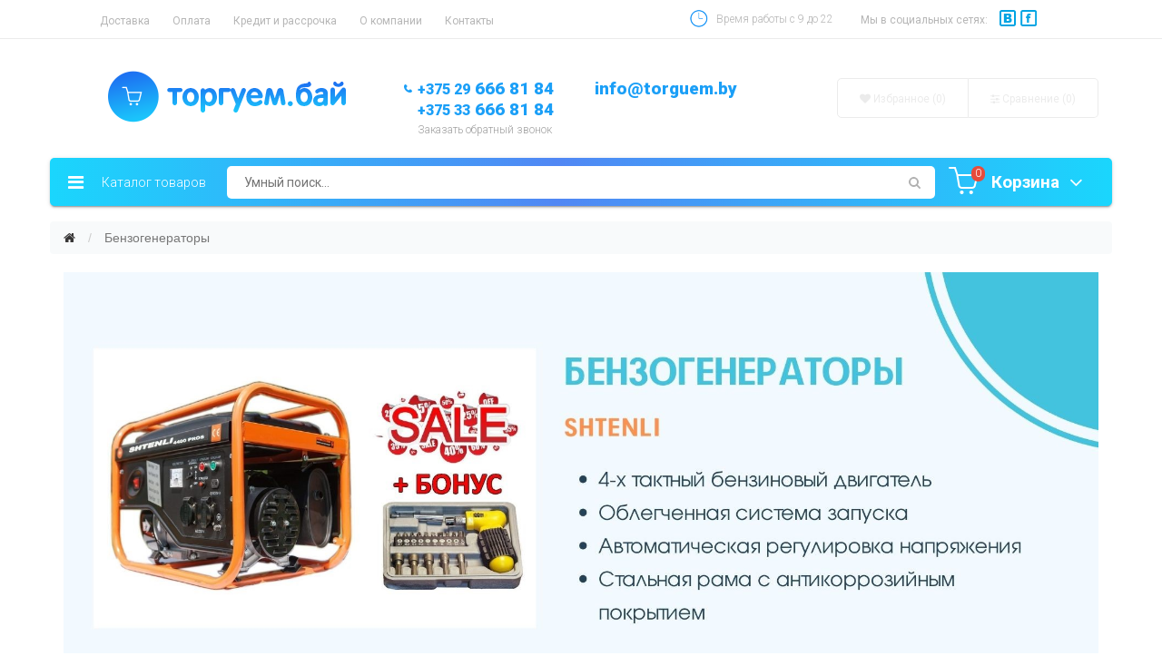

--- FILE ---
content_type: text/html; charset=UTF-8
request_url: https://torguem.by/catalog/benzogeneratoryi/?f_producer%5B%5D=Elemax
body_size: 22656
content:
<!DOCTYPE html>
<html lang="ru">
	<head>
  	<!--head-->
	<base href="https://torguem.by/">
    <meta charset="utf-8">
    <meta http-equiv="X-UA-Compatible" content="IE=edge">
    <meta name="viewport" content="width=device-width, initial-scale=1">
	<link rel="icon" type="image/x-icon" href="/favicon.ico">
	<link rel="icon" type="image/png" sizes="32x32" href="/favicon-32x32.png">
	<link rel="icon" type="image/png" sizes="64x64" href="/favicon-64x64.png">
	<link rel="icon" type="image/png" sizes="128x128" href="/favicon-128x128.png">
	<link rel="apple-touch-icon" sizes="128x128" href="/favicon-128x128.png">
	
	<link rel="canonical" href="https://torguem.by/catalog/benzogeneratoryi/" >
<meta name="keywords" content="">
<meta name="description" content="Если вы ищете надежный и мощный источник энергии, то вы попали по адресу.
Наша компания предлагает бензогенераторы Shtenli различной мощности и функциональности. Это идеальное решение для тех, кто живет&amp;#8230;">
<title>Бензогенераторы / Каталог (Elemax)</title>
<meta name="robots" content="index,follow">
<meta property="og:type" content="website">
<meta property="twitter:card" content="summary">
	

    <!-- Bootstrap -->
	<link rel="stylesheet" href="https://stackpath.bootstrapcdn.com/bootstrap/3.4.1/css/bootstrap.min.css" integrity="sha384-HSMxcRTRxnN+Bdg0JdbxYKrThecOKuH5zCYotlSAcp1+c8xmyTe9GYg1l9a69psu" crossorigin="anonymous">
	
    

	
	<link rel="preload" href="https://fonts.googleapis.com/css?family=Roboto:500,900,300,700,400&subset=latin,cyrillic-ext,cyrillic&display=swap" as="style" onload="this.onload=null;this.rel='stylesheet'">
	<noscript><link rel="stylesheet" href="https://fonts.googleapis.com/css?family=Roboto:500,900,300,700,400&subset=latin,cyrillic-ext,cyrillic&display=swap"></noscript>
	<link rel="preload" href="https://fonts.googleapis.com/css?family=Open+Sans:400,300&subset=latin,cyrillic-ext,cyrillic&display=swap" as="style" onload="this.onload=null;this.rel='stylesheet'">
	<noscript><link rel="stylesheet" href="https://fonts.googleapis.com/css?family=Open+Sans:400,300&subset=latin,cyrillic-ext,cyrillic&display=swap"></noscript>
	
	
	<link rel="preload" href="https://code.jquery.com/ui/1.11.4/themes/smoothness/jquery-ui.css" as="style" onload="this.onload=null;this.rel='stylesheet'">
	<noscript><link rel="stylesheet" href="https://code.jquery.com/ui/1.11.4/themes/smoothness/jquery-ui.css"></noscript>
	
	<link rel="stylesheet" href="https://maxcdn.bootstrapcdn.com/font-awesome/4.4.0/css/font-awesome.min.css">
	<link type="text/css" href="/assets/site/css/animate.min.css" rel="stylesheet">

	<link rel="stylesheet" href="/assets/site/css/all.min.css?v=1">
<!--/head-->
  	<link rel="stylesheet" href="/assets/components/tag_manager2/css/web/tm-style.css" type="text/css" />
<link rel="stylesheet" href="/assets/components/shopkeeper/css/web/default/style.css" type="text/css" />
</head>
  <body>
  	<div class="container-fluid border-ebebeb hidden-xs">
	<div class="container">
		<div class="row">
			<div class="col-md-7 hidden-xs hidden-sm top-menu">
				<ul>
					<li><a href="service/dostavka.html">Доставка</a></li>
					<li><a href="service/oplata.html">Оплата</a></li>
					<li><a href="service/kredit-i-rassrochka.html">Кредит и рассрочка</a></li>
					<li><a href="company/">О компании</a></li>
					<li><a href="company/contacts.html">Контакты</a></li>
				</ul>
			</div>
			<div class="col-md-2 col-sm-6 col-xs-6 text-right time-works"><img src="/assets/site/images/clock.png" alt="Clock"> Время работы с 9 до 22</div>
			<div class="col-md-3 col-sm-6 col-xs-6 text-left social">Мы в социальных сетях: <img src="/assets/site/images/social.png" alt="Social"></div>
		</div>
	</div>
</div>	
	
	<div class="container pdb22">
	<div class="row">
		<div class="col-md-4 col-sm-4 col-xs-6 pdt33">
			<a href="/">
				<img class="img-responsive center-block" src="/assets/site/images/logotype.png" alt="Логотип torguem.by" width="262" height="63">
			</a>
		</div>
		<div class="col-md-2 col-sm-3 col-xs-6 phone bphone pdt43">
			<p><a href="tel:+375296668184" class="phone__link"><small>+375 29</small> 666 81 84</a></p>
			<p><a href="tel:+375336668184" class="phone__link"><small>+375 33</small> 666 81 84</a></p>
			<a href="#callback" data-toggle="modal">Заказать обратный звонок</a>
		</div>
		<div class="col-md-2 phone pdt43 hidden-xs hidden-sm">
			<p><a href="mailto:info@torguem.by" class="phone__link">info@torguem.by</a></p>
			<p></p>
		</div>
		<div class="col-md-4 pdt43 hidden-xs">
			<div class="wishcom">
	<ul>
		<li><a href="izbrannoe.html" id="wishlist" data-wc=""><i class="fa fa-heart"></i> Избранное (0)</a></li>
		<!--<p>
    Выбрано <span id="skolko_vibrano">0</span> из 5
    / <a href="sravnenie.html" onclick="return shkCompare.toCompareLink();">сравнить</a>
    <span id="sravnenie_otmena" style="display:none;"> / <a href="catalog/benzogeneratoryi/?cmp_action=empty">отменить</a></span>
</p>
<br clear="all" />-->

<li><a href="sravnenie.html" id="compare" data-wc="0"><i class="fa fa-sliders"></i> Сравнение (<span id="skolko_vibrano">0</span>)</a></li>
	</ul>
</div>
		</div>
	</div>
</div>
	
	<!-- SEARCH PANEL -->
	<div class="mywrap">
  <div class="container relative2" id="top-menu-affix" data-spy="affix" data-offset-top="175">
	<div class="row">
	  <div class="col-xs-12 panel have_shadow">
		<div class="row">
		  <div class="col-lg-2 col-sm-3 col-xs-3 catalog">
			<p><i class="fa fa-bars"></i><span class="hidden-xs"> Каталог товаров</span></p>
		  </div>
		  <div class="col-lg-8 col-sm-6 col-xs-6 search relative2">
			<form>
			  <input id="searchInput" type="text" placeholder="Умный поиск..." name="search_string">
			</form>
		  </div>
		  <div class="col-lg-2 col-sm-3 col-xs-3 shop relative2">
			<div id="shopCart" class="flyCart" onclick="FlyCart(this)">
	<div class="full">
		<!--<a id="shk_butOrder"> -->
		<img src="/assets/site/images/shop.png" alt="Корзина товаров" width="34" height="30">
		<span class="count">0</span>
		<p class="hidden-xs">Корзина <i class="fa fa-angle-down"></i></p>
	</div>
</div>


			<div class="existItem">
			  <span class="cartArrow"><img src="/assets/site/images/top_tr.png" alt="up"></span>
			  <div class="title_cart"><span class="circle"></span>Ваша корзина</div>

				<div id="flyCartItems"></div>

			  <div class="col-md-6 price_total pdt20">Итого:<br><span id="total-price"></span></div>
			  <div class="col-md-6 pdt20"><a href="korzina.html" class="total_link">Оформить заказ</a></div>
			</div>
		  </div>
		</div>
	  </div>
	</div>
	<div class="hidden-menu">

<!--Generated menu from manager page--><ul class="katalog-menu"><li  class="first" data-submenu-id="sub-1518">
  <a href="https://torguem.by/catalog/avtonavesyi/" title="Автонавесы"  data-submenu-id="sub-1518">Автонавесы</a>
  <div class="hidden-block hidden-xs" id="sub-1518">
	  <div class="brands-menu col-md-7">
		<div class="topMenu-brands-title">Бренд</div>
		<ul>
			<li><a href="https://torguem.by/catalog/avtonavesyi/?f_producer[]=СпецПрофРесурс">СпецПрофРесурс</a></li>
		</ul>
	  </div>
	  <div class="popular col-md-5">
		<div class="topMenu-popular-title">Популярные товары</div>
		  <div class="col-sm-12 item">
	<div class="col-md-3">
 	<a href="https://torguem.by/catalog/avtonavesyi/avtonaves-s-polikarbonatom.html"><img class="img-responsive center-block" src="/assets/image-cache/naves-dlya-avtomobilya3.e506e9f2.jpg" alt="Автонавес 2 метра с поликарбонатом (цветной, 4мм)" loading="lazy"></a>
	</div>
	<div class="col-md-9">
		<div class="topMenu-popular-productTitle"><a href="https://torguem.by/catalog/avtonavesyi/avtonaves-s-polikarbonatom.html">Автонавес 2 метра с поликарбонатом (цветной, 4мм)</a></div>
		<p class="price">1 353 руб</p>
	</div>
</div>
	  </div>
  </div>
</li><li  data-submenu-id="sub-1899">
  <a href="https://torguem.by/catalog/avtomobilnyie-priczepyi/" title="Автомобильные прицепы"  data-submenu-id="sub-1899">Автомобильные прицепы</a>
  <div class="hidden-block hidden-xs" id="sub-1899">
	  <div class="brands-menu col-md-7">
		<div class="topMenu-brands-title">Бренд</div>
		<ul>
			<li><a href="https://torguem.by/catalog/avtomobilnyie-priczepyi/?f_producer[]=КМЗ">КМЗ</a></li><li><a href="https://torguem.by/catalog/avtomobilnyie-priczepyi/?f_producer[]=ПрицепЦентр">ПрицепЦентр</a></li>
		</ul>
	  </div>
	  <div class="popular col-md-5">
		<div class="topMenu-popular-title">Популярные товары</div>
		  <div class="col-sm-12 item">
	<div class="col-md-3">
 	<a href="https://torguem.by/catalog/avtomobilnyie-priczepyi/priczep-dlya-avtomobilya-titan-1713-30-sm-bort-tent-300mm-oczinkovannyij.html"><img class="img-responsive center-block" src="/assets/image-cache/1713-0%2C3-8.e506e9f2.jpg" alt="Прицеп для автомобиля Титан 1713,  30 см борт, тент 300мм, оцинкованный" loading="lazy"></a>
	</div>
	<div class="col-md-9">
		<div class="topMenu-popular-productTitle"><a href="https://torguem.by/catalog/avtomobilnyie-priczepyi/priczep-dlya-avtomobilya-titan-1713-30-sm-bort-tent-300mm-oczinkovannyij.html">Прицеп для автомобиля Титан 1713,  30 см борт, тент 300мм, оцинкованный</a></div>
		<p class="price">2 556 руб</p>
	</div>
</div>
	  </div>
  </div>
</li><li  data-submenu-id="sub-2024">
  <a href="https://torguem.by/catalog/batutyi/" title="Батуты"  data-submenu-id="sub-2024">Батуты</a>
  <div class="hidden-block hidden-xs" id="sub-2024">
	  <div class="brands-menu col-md-7">
		<div class="topMenu-brands-title">Бренд</div>
		<ul>
			<li><a href="https://torguem.by/catalog/batutyi/?f_producer[]=Atlas Sport">Atlas Sport</a></li><li><a href="https://torguem.by/catalog/batutyi/?f_producer[]=Profi">Profi</a></li>
		</ul>
	  </div>
	  <div class="popular col-md-5">
		<div class="topMenu-popular-title">Популярные товары</div>
		  
	  </div>
  </div>
</li><li  data-submenu-id="sub-235">
  <a href="https://torguem.by/catalog/benzogeneratoryi/" title="Бензогенераторы"  data-submenu-id="sub-235">Бензогенераторы</a>
  <div class="hidden-block hidden-xs" id="sub-235">
	  <div class="brands-menu col-md-7">
		<div class="topMenu-brands-title">Бренд</div>
		<ul>
			<li><a href="https://torguem.by/catalog/benzogeneratoryi/?f_producer[]=AGT">AGT</a></li><li><a href="https://torguem.by/catalog/benzogeneratoryi/?f_producer[]=Aiken">Aiken</a></li><li><a href="https://torguem.by/catalog/benzogeneratoryi/?f_producer[]=Bico">Bico</a></li><li><a href="https://torguem.by/catalog/benzogeneratoryi/?f_producer[]=Champion">Champion</a></li><li><a href="https://torguem.by/catalog/benzogeneratoryi/?f_producer[]=Crosser">Crosser</a></li><li><a href="https://torguem.by/catalog/benzogeneratoryi/?f_producer[]=Dajo">Dajo</a></li><li><a href="https://torguem.by/catalog/benzogeneratoryi/?f_producer[]=ECO">ECO</a></li><li><a href="https://torguem.by/catalog/benzogeneratoryi/?f_producer[]=EISEMANN">EISEMANN</a></li><li><a href="https://torguem.by/catalog/benzogeneratoryi/?f_producer[]=ELAND">ELAND</a></li><li><a href="https://torguem.by/catalog/benzogeneratoryi/?f_producer[]=ETALON">ETALON</a></li><li><a href="https://torguem.by/catalog/benzogeneratoryi/?f_producer[]=EUROPOWER">EUROPOWER</a></li><li><a href="https://torguem.by/catalog/benzogeneratoryi/?f_producer[]=Einhell">Einhell</a></li><li><a href="https://torguem.by/catalog/benzogeneratoryi/?f_producer[]=Elemax">Elemax</a></li><li><a href="https://torguem.by/catalog/benzogeneratoryi/?f_producer[]=Endress">Endress</a></li><li><a href="https://torguem.by/catalog/benzogeneratoryi/?f_producer[]=Extel">Extel</a></li><li><a href="https://torguem.by/catalog/benzogeneratoryi/?f_producer[]=FIRMAN">FIRMAN</a></li><li><a href="https://torguem.by/catalog/benzogeneratoryi/?f_producer[]=Fubag">Fubag</a></li><li><a href="https://torguem.by/catalog/benzogeneratoryi/?f_producer[]=Hammer">Hammer</a></li><li><a href="https://torguem.by/catalog/benzogeneratoryi/?f_producer[]=Hitachi">Hitachi</a></li><li><a href="https://torguem.by/catalog/benzogeneratoryi/?f_producer[]=Huter">Huter</a></li><li><a href="https://torguem.by/catalog/benzogeneratoryi/?f_producer[]=Hyundai">Hyundai</a></li><li><a href="https://torguem.by/catalog/benzogeneratoryi/?f_producer[]=IVT">IVT</a></li><li><a href="https://torguem.by/catalog/benzogeneratoryi/?f_producer[]=KIORITS">KIORITS</a></li><li><a href="https://torguem.by/catalog/benzogeneratoryi/?f_producer[]=Kipor">Kipor</a></li><li><a href="https://torguem.by/catalog/benzogeneratoryi/?f_producer[]=Loncin">Loncin</a></li><li><a href="https://torguem.by/catalog/benzogeneratoryi/?f_producer[]=Magnum">Magnum</a></li><li><a href="https://torguem.by/catalog/benzogeneratoryi/?f_producer[]=Makita">Makita</a></li><li><a href="https://torguem.by/catalog/benzogeneratoryi/?f_producer[]=Nikkey">Nikkey</a></li><li><a href="https://torguem.by/catalog/benzogeneratoryi/?f_producer[]=Piran">Piran</a></li><li><a href="https://torguem.by/catalog/benzogeneratoryi/?f_producer[]=Pramac">Pramac</a></li><li><a href="https://torguem.by/catalog/benzogeneratoryi/?f_producer[]=RATO">RATO</a></li><li><a href="https://torguem.by/catalog/benzogeneratoryi/?f_producer[]=RID">RID</a></li><li><a href="https://torguem.by/catalog/benzogeneratoryi/?f_producer[]=SBM">SBM</a></li><li><a href="https://torguem.by/catalog/benzogeneratoryi/?f_producer[]=SDMO">SDMO</a></li><li><a href="https://torguem.by/catalog/benzogeneratoryi/?f_producer[]=Shtenli">Shtenli</a></li><li><a href="https://torguem.by/catalog/benzogeneratoryi/?f_producer[]=Skiper">Skiper</a></li><li><a href="https://torguem.by/catalog/benzogeneratoryi/?f_producer[]=Stern Austria">Stern Austria</a></li><li><a href="https://torguem.by/catalog/benzogeneratoryi/?f_producer[]=Watt">Watt</a></li><li><a href="https://torguem.by/catalog/benzogeneratoryi/?f_producer[]=Weima">Weima</a></li><li><a href="https://torguem.by/catalog/benzogeneratoryi/?f_producer[]=Wert">Wert</a></li><li><a href="https://torguem.by/catalog/benzogeneratoryi/?f_producer[]=ZIGZAG">ZIGZAG</a></li><li><a href="https://torguem.by/catalog/benzogeneratoryi/?f_producer[]=Дружба">Дружба</a></li><li><a href="https://torguem.by/catalog/benzogeneratoryi/?f_producer[]=Мастер Профи">Мастер Профи</a></li>
		</ul>
	  </div>
	  <div class="popular col-md-5">
		<div class="topMenu-popular-title">Популярные товары</div>
		  <div class="col-sm-12 item">
	<div class="col-md-3">
 	<a href="https://torguem.by/catalog/benzogeneratoryi/shtenli-pro-1900.html"><img class="img-responsive center-block" src="/assets/image-cache/shtenli_pro_1900.e506e9f2.jpg" alt="Бензогенератор Shtenli PRO 1900" loading="lazy"></a>
	</div>
	<div class="col-md-9">
		<div class="topMenu-popular-productTitle"><a href="https://torguem.by/catalog/benzogeneratoryi/shtenli-pro-1900.html">Бензогенератор Shtenli PRO 1900</a></div>
		<p class="price">270 руб</p>
	</div>
</div>
<div class="col-sm-12 item">
	<div class="col-md-3">
 	<a href="https://torguem.by/catalog/benzogeneratoryi/endress-ese-804-sdbs-dc.html"><img class="img-responsive center-block" src="/assets/image-cache/endress_ese_804_sdbs_dc.e506e9f2.jpg" alt="Бензогенератор  Endress ESE 804 SDBS-DC" loading="lazy"></a>
	</div>
	<div class="col-md-9">
		<div class="topMenu-popular-productTitle"><a href="https://torguem.by/catalog/benzogeneratoryi/endress-ese-804-sdbs-dc.html">Бензогенератор  Endress ESE 804 SDBS-DC</a></div>
		<p class="price">16 131.20 руб</p>
	</div>
</div>
	  </div>
  </div>
</li><li  data-submenu-id="sub-19">
  <a href="https://torguem.by/catalog/benzokosa/" title="Бензокосы"  data-submenu-id="sub-19">Бензокосы</a>
  <div class="hidden-block hidden-xs" id="sub-19">
	  <div class="brands-menu col-md-7">
		<div class="topMenu-brands-title">Бренд</div>
		<ul>
			<li><a href="https://torguem.by/catalog/benzokosa/?f_producer[]=Aiken">Aiken</a></li><li><a href="https://torguem.by/catalog/benzokosa/?f_producer[]=Akita">Akita</a></li><li><a href="https://torguem.by/catalog/benzokosa/?f_producer[]=Alpina">Alpina</a></li><li><a href="https://torguem.by/catalog/benzokosa/?f_producer[]=Armateh">Armateh</a></li><li><a href="https://torguem.by/catalog/benzokosa/?f_producer[]=Bizon">Bizon</a></li><li><a href="https://torguem.by/catalog/benzokosa/?f_producer[]=Catmann">Catmann</a></li><li><a href="https://torguem.by/catalog/benzokosa/?f_producer[]=Champion">Champion</a></li><li><a href="https://torguem.by/catalog/benzokosa/?f_producer[]=Craftop">Craftop</a></li><li><a href="https://torguem.by/catalog/benzokosa/?f_producer[]=Crosser">Crosser</a></li><li><a href="https://torguem.by/catalog/benzokosa/?f_producer[]=DDE">DDE</a></li><li><a href="https://torguem.by/catalog/benzokosa/?f_producer[]=DeFort">DeFort</a></li><li><a href="https://torguem.by/catalog/benzokosa/?f_producer[]=Demon">Demon</a></li><li><a href="https://torguem.by/catalog/benzokosa/?f_producer[]=Denzel">Denzel</a></li><li><a href="https://torguem.by/catalog/benzokosa/?f_producer[]=Dolmar">Dolmar</a></li><li><a href="https://torguem.by/catalog/benzokosa/?f_producer[]=Dolphin">Dolphin</a></li><li><a href="https://torguem.by/catalog/benzokosa/?f_producer[]=ECO">ECO</a></li><li><a href="https://torguem.by/catalog/benzokosa/?f_producer[]=ELAND">ELAND</a></li><li><a href="https://torguem.by/catalog/benzokosa/?f_producer[]=Echo">Echo</a></li><li><a href="https://torguem.by/catalog/benzokosa/?f_producer[]=Efco">Efco</a></li><li><a href="https://torguem.by/catalog/benzokosa/?f_producer[]=Element 30 ">Element 30 </a></li><li><a href="https://torguem.by/catalog/benzokosa/?f_producer[]=Elitech">Elitech</a></li><li><a href="https://torguem.by/catalog/benzokosa/?f_producer[]=Eurotec">Eurotec</a></li><li><a href="https://torguem.by/catalog/benzokosa/?f_producer[]=Extel">Extel</a></li><li><a href="https://torguem.by/catalog/benzokosa/?f_producer[]=Forward">Forward</a></li><li><a href="https://torguem.by/catalog/benzokosa/?f_producer[]=Garden Line">Garden Line</a></li><li><a href="https://torguem.by/catalog/benzokosa/?f_producer[]=Grasshopper">Grasshopper</a></li><li><a href="https://torguem.by/catalog/benzokosa/?f_producer[]=HOYO">HOYO</a></li><li><a href="https://torguem.by/catalog/benzokosa/?f_producer[]=Hammer">Hammer</a></li><li><a href="https://torguem.by/catalog/benzokosa/?f_producer[]=Hitachi">Hitachi</a></li><li><a href="https://torguem.by/catalog/benzokosa/?f_producer[]=Homelite">Homelite</a></li><li><a href="https://torguem.by/catalog/benzokosa/?f_producer[]=Husqvarna">Husqvarna</a></li><li><a href="https://torguem.by/catalog/benzokosa/?f_producer[]=Huter">Huter</a></li><li><a href="https://torguem.by/catalog/benzokosa/?f_producer[]=Hyundai">Hyundai</a></li><li><a href="https://torguem.by/catalog/benzokosa/?f_producer[]=IVT">IVT</a></li><li><a href="https://torguem.by/catalog/benzokosa/?f_producer[]=Kasei">Kasei</a></li><li><a href="https://torguem.by/catalog/benzokosa/?f_producer[]=Katana">Katana</a></li><li><a href="https://torguem.by/catalog/benzokosa/?f_producer[]=Kawashima">Kawashima</a></li><li><a href="https://torguem.by/catalog/benzokosa/?f_producer[]=Krones">Krones</a></li><li><a href="https://torguem.by/catalog/benzokosa/?f_producer[]=Lider">Lider</a></li><li><a href="https://torguem.by/catalog/benzokosa/?f_producer[]=MITSUBI">MITSUBI</a></li><li><a href="https://torguem.by/catalog/benzokosa/?f_producer[]=MTD">MTD</a></li><li><a href="https://torguem.by/catalog/benzokosa/?f_producer[]=Magnum">Magnum</a></li><li><a href="https://torguem.by/catalog/benzokosa/?f_producer[]=Makita">Makita</a></li><li><a href="https://torguem.by/catalog/benzokosa/?f_producer[]=Matrix">Matrix</a></li><li><a href="https://torguem.by/catalog/benzokosa/?f_producer[]=McCulloch">McCulloch</a></li><li><a href="https://torguem.by/catalog/benzokosa/?f_producer[]=Mega">Mega</a></li><li><a href="https://torguem.by/catalog/benzokosa/?f_producer[]=Nikkey">Nikkey</a></li><li><a href="https://torguem.by/catalog/benzokosa/?f_producer[]=Oleo-Mac">Oleo-Mac</a></li><li><a href="https://torguem.by/catalog/benzokosa/?f_producer[]=Orleon">Orleon</a></li><li><a href="https://torguem.by/catalog/benzokosa/?f_producer[]=PACKARD">PACKARD</a></li><li><a href="https://torguem.by/catalog/benzokosa/?f_producer[]=Park">Park</a></li><li><a href="https://torguem.by/catalog/benzokosa/?f_producer[]=Partner">Partner</a></li><li><a href="https://torguem.by/catalog/benzokosa/?f_producer[]=Piran">Piran</a></li><li><a href="https://torguem.by/catalog/benzokosa/?f_producer[]=Profi">Profi</a></li><li><a href="https://torguem.by/catalog/benzokosa/?f_producer[]=Profi Motors">Profi Motors</a></li><li><a href="https://torguem.by/catalog/benzokosa/?f_producer[]=Prokraft">Prokraft</a></li><li><a href="https://torguem.by/catalog/benzokosa/?f_producer[]=Proland">Proland</a></li><li><a href="https://torguem.by/catalog/benzokosa/?f_producer[]=Prorab">Prorab</a></li><li><a href="https://torguem.by/catalog/benzokosa/?f_producer[]=Ryobi">Ryobi</a></li><li><a href="https://torguem.by/catalog/benzokosa/?f_producer[]=Shershen">Shershen</a></li><li><a href="https://torguem.by/catalog/benzokosa/?f_producer[]=Shindaiwa">Shindaiwa</a></li><li><a href="https://torguem.by/catalog/benzokosa/?f_producer[]=Shtark">Shtark</a></li><li><a href="https://torguem.by/catalog/benzokosa/?f_producer[]=Shtenli">Shtenli</a></li><li><a href="https://torguem.by/catalog/benzokosa/?f_producer[]=Silen">Silen</a></li><li><a href="https://torguem.by/catalog/benzokosa/?f_producer[]=Skiper">Skiper</a></li><li><a href="https://torguem.by/catalog/benzokosa/?f_producer[]=Solo">Solo</a></li><li><a href="https://torguem.by/catalog/benzokosa/?f_producer[]=Stern Austria">Stern Austria</a></li><li><a href="https://torguem.by/catalog/benzokosa/?f_producer[]=Stiga">Stiga</a></li><li><a href="https://torguem.by/catalog/benzokosa/?f_producer[]=Sturm">Sturm</a></li><li><a href="https://torguem.by/catalog/benzokosa/?f_producer[]=SunGarden">SunGarden</a></li><li><a href="https://torguem.by/catalog/benzokosa/?f_producer[]=Sunseeker">Sunseeker</a></li><li><a href="https://torguem.by/catalog/benzokosa/?f_producer[]=Vaiper">Vaiper</a></li><li><a href="https://torguem.by/catalog/benzokosa/?f_producer[]=Watt">Watt</a></li><li><a href="https://torguem.by/catalog/benzokosa/?f_producer[]=Watt Garden">Watt Garden</a></li><li><a href="https://torguem.by/catalog/benzokosa/?f_producer[]=Yatagan ">Yatagan </a></li><li><a href="https://torguem.by/catalog/benzokosa/?f_producer[]=ZIGZAG">ZIGZAG</a></li><li><a href="https://torguem.by/catalog/benzokosa/?f_producer[]=Зубр">Зубр</a></li><li><a href="https://torguem.by/catalog/benzokosa/?f_producer[]=Интерскол">Интерскол</a></li><li><a href="https://torguem.by/catalog/benzokosa/?f_producer[]=Ставр">Ставр</a></li>
		</ul>
	  </div>
	  <div class="popular col-md-5">
		<div class="topMenu-popular-title">Популярные товары</div>
		  <div class="col-sm-12 item">
	<div class="col-md-3">
 	<a href="https://torguem.by/catalog/benzokosa/benzokosa-demon-rq-580.html"><img class="img-responsive center-block" src="/assets/image-cache/demon_rq480.e506e9f2.jpg" alt="Бензокоса Demon RQ 580" loading="lazy"></a>
	</div>
	<div class="col-md-9">
		<div class="topMenu-popular-productTitle"><a href="https://torguem.by/catalog/benzokosa/benzokosa-demon-rq-580.html">Бензокоса Demon RQ 580</a></div>
		<p class="price">489 руб</p>
	</div>
</div>
<div class="col-sm-12 item">
	<div class="col-md-3">
 	<a href="https://torguem.by/catalog/benzokosa/shtenli-ms-1100.html"><img class="img-responsive center-block" src="/assets/image-cache/MS1.1-1.e506e9f2.jpg" alt="Бензокоса Shtenli MS 1100, 1.1 кВт" loading="lazy"></a>
	</div>
	<div class="col-md-9">
		<div class="topMenu-popular-productTitle"><a href="https://torguem.by/catalog/benzokosa/shtenli-ms-1100.html">Бензокоса Shtenli MS 1100, 1.1 кВт</a></div>
		<p class="price">334 руб</p>
	</div>
</div>
<div class="col-sm-12 item">
	<div class="col-md-3">
 	<a href="https://torguem.by/catalog/benzokosa/benzokosa-shtenli-ms-1450-145-kvt.html"><img class="img-responsive center-block" src="/assets/image-cache/MS1.1-1.e506e9f2.jpg" alt="Бензокоса Shtenli MS 1450, 1.45 кВт" loading="lazy"></a>
	</div>
	<div class="col-md-9">
		<div class="topMenu-popular-productTitle"><a href="https://torguem.by/catalog/benzokosa/benzokosa-shtenli-ms-1450-145-kvt.html">Бензокоса Shtenli MS 1450, 1.45 кВт</a></div>
		<p class="price">362 руб</p>
	</div>
</div>
	  </div>
  </div>
</li><li  data-submenu-id="sub-1665">
  <a href="https://torguem.by/catalog/pily/" title="Пилы"  data-submenu-id="sub-1665">Пилы</a>
  <div class="hidden-block hidden-xs" id="sub-1665">
	  <div class="brands-menu col-md-7">
		<div class="topMenu-brands-title">Бренд</div>
		<ul>
			<li><a href="https://torguem.by/catalog/pily/?f_producer[]=Profi">Profi</a></li><li><a href="https://torguem.by/catalog/pily/?f_producer[]=Shtenli">Shtenli</a></li>
		</ul>
	  </div>
	  <div class="popular col-md-5">
		<div class="topMenu-popular-title">Популярные товары</div>
		  
	  </div>
  </div>
</li><li  data-submenu-id="sub-1527">
  <a href="https://torguem.by/catalog/besedki/" title="Беседки"  data-submenu-id="sub-1527">Беседки</a>
  <div class="hidden-block hidden-xs" id="sub-1527">
	  <div class="brands-menu col-md-7">
		<div class="topMenu-brands-title">Бренд</div>
		<ul>
			<li><a href="https://torguem.by/catalog/besedki/?f_producer[]=СпецПрофРесурс">СпецПрофРесурс</a></li>
		</ul>
	  </div>
	  <div class="popular col-md-5">
		<div class="topMenu-popular-title">Популярные товары</div>
		  <div class="col-sm-12 item">
	<div class="col-md-3">
 	<a href="https://torguem.by/catalog/besedki/besedka-astra-2-metra-1.html"><img class="img-responsive center-block" src="/assets/image-cache/besedka-astra-2.e506e9f2.jpg" alt="Беседка Астра 2 метра" loading="lazy"></a>
	</div>
	<div class="col-md-9">
		<div class="topMenu-popular-productTitle"><a href="https://torguem.by/catalog/besedki/besedka-astra-2-metra-1.html">Беседка Астра 2 метра</a></div>
		<p class="price">430 руб</p>
	</div>
</div>
<div class="col-sm-12 item">
	<div class="col-md-3">
 	<a href="https://torguem.by/catalog/besedki/besedka-pion-2-metra.html"><img class="img-responsive center-block" src="/assets/image-cache/besedka-pion-2.e506e9f2.jpg" alt="Беседка Пион 2 метра" loading="lazy"></a>
	</div>
	<div class="col-md-9">
		<div class="topMenu-popular-productTitle"><a href="https://torguem.by/catalog/besedki/besedka-pion-2-metra.html">Беседка Пион 2 метра</a></div>
		<p class="price">600 руб</p>
	</div>
</div>
	  </div>
  </div>
</li><li  data-submenu-id="sub-22">
  <a href="https://torguem.by/catalog/betonomeshalki/" title="Бетономешалки"  data-submenu-id="sub-22">Бетономешалки</a>
  <div class="hidden-block hidden-xs" id="sub-22">
	  <div class="brands-menu col-md-7">
		<div class="topMenu-brands-title">Бренд</div>
		<ul>
			<li><a href="https://torguem.by/catalog/betonomeshalki/?f_producer[]=Agrimotor">Agrimotor</a></li><li><a href="https://torguem.by/catalog/betonomeshalki/?f_producer[]=Aiken">Aiken</a></li><li><a href="https://torguem.by/catalog/betonomeshalki/?f_producer[]=Altrad">Altrad</a></li><li><a href="https://torguem.by/catalog/betonomeshalki/?f_producer[]=Cowboy">Cowboy</a></li><li><a href="https://torguem.by/catalog/betonomeshalki/?f_producer[]=Defro">Defro</a></li><li><a href="https://torguem.by/catalog/betonomeshalki/?f_producer[]=ECO">ECO</a></li><li><a href="https://torguem.by/catalog/betonomeshalki/?f_producer[]=IVT">IVT</a></li><li><a href="https://torguem.by/catalog/betonomeshalki/?f_producer[]=Ihatsu">Ihatsu</a></li><li><a href="https://torguem.by/catalog/betonomeshalki/?f_producer[]=Lider">Lider</a></li><li><a href="https://torguem.by/catalog/betonomeshalki/?f_producer[]=Limex">Limex</a></li><li><a href="https://torguem.by/catalog/betonomeshalki/?f_producer[]=Magnum">Magnum</a></li><li><a href="https://torguem.by/catalog/betonomeshalki/?f_producer[]=Nikkey">Nikkey</a></li><li><a href="https://torguem.by/catalog/betonomeshalki/?f_producer[]=Park">Park</a></li><li><a href="https://torguem.by/catalog/betonomeshalki/?f_producer[]=Power Tec">Power Tec</a></li><li><a href="https://torguem.by/catalog/betonomeshalki/?f_producer[]=Profi">Profi</a></li><li><a href="https://torguem.by/catalog/betonomeshalki/?f_producer[]=Shtenli">Shtenli</a></li><li><a href="https://torguem.by/catalog/betonomeshalki/?f_producer[]=Skiper">Skiper</a></li><li><a href="https://torguem.by/catalog/betonomeshalki/?f_producer[]=Stern Austria">Stern Austria</a></li><li><a href="https://torguem.by/catalog/betonomeshalki/?f_producer[]=Sturm">Sturm</a></li><li><a href="https://torguem.by/catalog/betonomeshalki/?f_producer[]=Диолд">Диолд</a></li>
		</ul>
	  </div>
	  <div class="popular col-md-5">
		<div class="topMenu-popular-title">Популярные товары</div>
		  <div class="col-sm-12 item">
	<div class="col-md-3">
 	<a href="https://torguem.by/catalog/betonomeshalki/nikkey-bm180.html"><img class="img-responsive center-block" src="/assets/image-cache/bm180-01.e506e9f2.jpg" alt="Бетономешалка Nikkey BM180" loading="lazy"></a>
	</div>
	<div class="col-md-9">
		<div class="topMenu-popular-productTitle"><a href="https://torguem.by/catalog/betonomeshalki/nikkey-bm180.html">Бетономешалка Nikkey BM180</a></div>
		<p class="price">690.60 руб</p>
	</div>
</div>
<div class="col-sm-12 item">
	<div class="col-md-3">
 	<a href="https://torguem.by/catalog/betonomeshalki/nikkey-bm160.html"><img class="img-responsive center-block" src="/assets/image-cache/NIKKEY%20BM180.e506e9f2.jpg" alt="Бетономешалка Nikkey BM160" loading="lazy"></a>
	</div>
	<div class="col-md-9">
		<div class="topMenu-popular-productTitle"><a href="https://torguem.by/catalog/betonomeshalki/nikkey-bm160.html">Бетономешалка Nikkey BM160</a></div>
		<p class="price">650.40 руб</p>
	</div>
</div>
<div class="col-sm-12 item">
	<div class="col-md-3">
 	<a href="https://torguem.by/catalog/betonomeshalki/limex-125ls.html"><img class="img-responsive center-block" src="/assets/image-cache/limex_125ls.e506e9f2.jpg" alt="Бетономешалка Limex 125LS" loading="lazy"></a>
	</div>
	<div class="col-md-9">
		<div class="topMenu-popular-productTitle"><a href="https://torguem.by/catalog/betonomeshalki/limex-125ls.html">Бетономешалка Limex 125LS</a></div>
		<p class="price">595.80 руб</p>
	</div>
</div>
	  </div>
  </div>
</li><li  data-submenu-id="sub-1514">
  <a href="https://torguem.by/catalog/bolgarki/" title="Болгарки"  data-submenu-id="sub-1514">Болгарки</a>
  <div class="hidden-block hidden-xs" id="sub-1514">
	  <div class="brands-menu col-md-7">
		<div class="topMenu-brands-title">Бренд</div>
		<ul>
			<li><a href="https://torguem.by/catalog/bolgarki/?f_producer[]=Shtenli">Shtenli</a></li>
		</ul>
	  </div>
	  <div class="popular col-md-5">
		<div class="topMenu-popular-title">Популярные товары</div>
		  
	  </div>
  </div>
</li><li  data-submenu-id="sub-1816">
  <a href="https://torguem.by/catalog/dvigateli/" title="Двигатели"  data-submenu-id="sub-1816">Двигатели</a>
  <div class="hidden-block hidden-xs" id="sub-1816">
	  <div class="brands-menu col-md-7">
		<div class="topMenu-brands-title">Бренд</div>
		<ul>
			<li><a href="https://torguem.by/catalog/dvigateli/?f_producer[]=Shtenli">Shtenli</a></li><li><a href="https://torguem.by/catalog/dvigateli/?f_producer[]=СпецПрофРесурс">СпецПрофРесурс</a></li>
		</ul>
	  </div>
	  <div class="popular col-md-5">
		<div class="topMenu-popular-title">Популярные товары</div>
		  
	  </div>
  </div>
</li><li  data-submenu-id="sub-2002">
  <a href="https://torguem.by/catalog/drel/" title="Дрель"  data-submenu-id="sub-2002">Дрель</a>
  <div class="hidden-block hidden-xs" id="sub-2002">
	  <div class="brands-menu col-md-7">
		<div class="topMenu-brands-title">Бренд</div>
		<ul>
			<li><a href="https://torguem.by/catalog/drel/?f_producer[]=Shtenli">Shtenli</a></li>
		</ul>
	  </div>
	  <div class="popular col-md-5">
		<div class="topMenu-popular-title">Популярные товары</div>
		  
	  </div>
  </div>
</li><li  data-submenu-id="sub-1796">
  <a href="https://torguem.by/catalog/dachnyie-tualetyi/" title="Дачные туалеты"  data-submenu-id="sub-1796">Дачные туалеты</a>
  <div class="hidden-block hidden-xs" id="sub-1796">
	  <div class="brands-menu col-md-7">
		<div class="topMenu-brands-title">Бренд</div>
		<ul>
			<li><a href="https://torguem.by/catalog/dachnyie-tualetyi/?f_producer[]=СпецПрофРесурс">СпецПрофРесурс</a></li>
		</ul>
	  </div>
	  <div class="popular col-md-5">
		<div class="topMenu-popular-title">Популярные товары</div>
		  <div class="col-sm-12 item">
	<div class="col-md-3">
 	<a href="https://torguem.by/catalog/dachnyie-tualetyi/dachnyij-tualet-iz-polikarbonata.html"><img class="img-responsive center-block" src="/assets/image-cache/tualet-iz-polika.e506e9f2.jpg" alt="Дачный туалет из поликарбоната" loading="lazy"></a>
	</div>
	<div class="col-md-9">
		<div class="topMenu-popular-productTitle"><a href="https://torguem.by/catalog/dachnyie-tualetyi/dachnyij-tualet-iz-polikarbonata.html">Дачный туалет из поликарбоната</a></div>
		<p class="price">491 руб</p>
	</div>
</div>
	  </div>
  </div>
</li><li  data-submenu-id="sub-1626">
  <a href="https://torguem.by/catalog/kompressor/" title="Компрессоры"  data-submenu-id="sub-1626">Компрессоры</a>
  <div class="hidden-block hidden-xs" id="sub-1626">
	  <div class="brands-menu col-md-7">
		<div class="topMenu-brands-title">Бренд</div>
		<ul>
			<li><a href="https://torguem.by/catalog/kompressor/?f_producer[]=Profi Motors">Profi Motors</a></li><li><a href="https://torguem.by/catalog/kompressor/?f_producer[]=Shtenli">Shtenli</a></li>
		</ul>
	  </div>
	  <div class="popular col-md-5">
		<div class="topMenu-popular-title">Популярные товары</div>
		  
	  </div>
  </div>
</li><li  data-submenu-id="sub-1800">
  <a href="https://torguem.by/catalog/letnie-dushi/" title="Летние души"  data-submenu-id="sub-1800">Летние души</a>
  <div class="hidden-block hidden-xs" id="sub-1800">
	  <div class="brands-menu col-md-7">
		<div class="topMenu-brands-title">Бренд</div>
		<ul>
			<li><a href="https://torguem.by/catalog/letnie-dushi/?f_producer[]=AEG">AEG</a></li><li><a href="https://torguem.by/catalog/letnie-dushi/?f_producer[]=СпецПрофРесурс">СпецПрофРесурс</a></li>
		</ul>
	  </div>
	  <div class="popular col-md-5">
		<div class="topMenu-popular-title">Популярные товары</div>
		  <div class="col-sm-12 item">
	<div class="col-md-3">
 	<a href="https://torguem.by/catalog/letnie-dushi/letnij-dush-dachnyij-n1.html"><img class="img-responsive center-block" src="/assets/image-cache/dush-shtorka-12.e506e9f2.jpg" alt="Летний душ Дачный Н1 со шторкой с подогревом" loading="lazy"></a>
	</div>
	<div class="col-md-9">
		<div class="topMenu-popular-productTitle"><a href="https://torguem.by/catalog/letnie-dushi/letnij-dush-dachnyij-n1.html">Летний душ Дачный Н1 со шторкой с подогревом</a></div>
		<p class="price">376 руб</p>
	</div>
</div>
	  </div>
  </div>
</li><li  data-submenu-id="sub-27">
  <a href="https://torguem.by/catalog/minitraktory/" title="Минитракторы"  data-submenu-id="sub-27">Минитракторы</a>
  <div class="hidden-block hidden-xs" id="sub-27">
	  <div class="brands-menu col-md-7">
		<div class="topMenu-brands-title">Бренд</div>
		<ul>
			<li><a href="https://torguem.by/catalog/minitraktory/?f_producer[]=Catmann">Catmann</a></li><li><a href="https://torguem.by/catalog/minitraktory/?f_producer[]=DongFeng">DongFeng</a></li><li><a href="https://torguem.by/catalog/minitraktory/?f_producer[]=Fermer">Fermer</a></li><li><a href="https://torguem.by/catalog/minitraktory/?f_producer[]=Grasshopper">Grasshopper</a></li><li><a href="https://torguem.by/catalog/minitraktory/?f_producer[]=Groser">Groser</a></li><li><a href="https://torguem.by/catalog/minitraktory/?f_producer[]=Groser ">Groser </a></li><li><a href="https://torguem.by/catalog/minitraktory/?f_producer[]=Ihatsu">Ihatsu</a></li><li><a href="https://torguem.by/catalog/minitraktory/?f_producer[]=Jinma ">Jinma </a></li><li><a href="https://torguem.by/catalog/minitraktory/?f_producer[]=Kepler">Kepler</a></li><li><a href="https://torguem.by/catalog/minitraktory/?f_producer[]=Krones">Krones</a></li><li><a href="https://torguem.by/catalog/minitraktory/?f_producer[]=Nikkey">Nikkey</a></li><li><a href="https://torguem.by/catalog/minitraktory/?f_producer[]=Nordmann">Nordmann</a></li><li><a href="https://torguem.by/catalog/minitraktory/?f_producer[]=Rossel">Rossel</a></li><li><a href="https://torguem.by/catalog/minitraktory/?f_producer[]=Shtenli">Shtenli</a></li><li><a href="https://torguem.by/catalog/minitraktory/?f_producer[]=Swatt">Swatt</a></li><li><a href="https://torguem.by/catalog/minitraktory/?f_producer[]=Xingtai">Xingtai</a></li><li><a href="https://torguem.by/catalog/minitraktory/?f_producer[]=Зубр">Зубр</a></li><li><a href="https://torguem.by/catalog/minitraktory/?f_producer[]=МТЗ">МТЗ</a></li>
		</ul>
	  </div>
	  <div class="popular col-md-5">
		<div class="topMenu-popular-title">Популярные товары</div>
		  <div class="col-sm-12 item">
	<div class="col-md-3">
 	<a href="https://torguem.by/catalog/minitraktory/shtenli-t-150.html"><img class="img-responsive center-block" src="/assets/image-cache/shtenli_t_150.e506e9f2.jpg" alt="Минитрактор Shtenli T-150" loading="lazy"></a>
	</div>
	<div class="col-md-9">
		<div class="topMenu-popular-productTitle"><a href="https://torguem.by/catalog/minitraktory/shtenli-t-150.html">Минитрактор Shtenli T-150</a></div>
		<p class="price">13 100 руб</p>
	</div>
</div>
<div class="col-sm-12 item">
	<div class="col-md-3">
 	<a href="https://torguem.by/catalog/minitraktory/shtenli-t-120.html"><img class="img-responsive center-block" src="/assets/image-cache/shtenli_t_120.e506e9f2.jpg" alt="Минитрактор Shtenli T-120" loading="lazy"></a>
	</div>
	<div class="col-md-9">
		<div class="topMenu-popular-productTitle"><a href="https://torguem.by/catalog/minitraktory/shtenli-t-120.html">Минитрактор Shtenli T-120</a></div>
		<p class="price">13 100 руб</p>
	</div>
</div>
<div class="col-sm-12 item">
	<div class="col-md-3">
 	<a href="https://torguem.by/catalog/minitraktory/catmann-t-150.html"><img class="img-responsive center-block" src="/assets/image-cache/catmann_t_150.e506e9f2.jpg" alt="Минитрактор Catmann T-150" loading="lazy"></a>
	</div>
	<div class="col-md-9">
		<div class="topMenu-popular-productTitle"><a href="https://torguem.by/catalog/minitraktory/catmann-t-150.html">Минитрактор Catmann T-150</a></div>
		<p class="price">4 990 руб</p>
	</div>
</div>
	  </div>
  </div>
</li><li  data-submenu-id="sub-15">
  <a href="https://torguem.by/catalog/motobloki/" title="Мотоблоки"  data-submenu-id="sub-15">Мотоблоки</a>
  <div class="hidden-block hidden-xs" id="sub-15">
	  <div class="brands-menu col-md-7">
		<div class="topMenu-brands-title">Бренд</div>
		<ul>
			<li><a href="https://torguem.by/catalog/motobloki/?f_producer[]=AEG">AEG</a></li><li><a href="https://torguem.by/catalog/motobloki/?f_producer[]=BauMaster">BauMaster</a></li><li><a href="https://torguem.by/catalog/motobloki/?f_producer[]=Bertoni">Bertoni</a></li><li><a href="https://torguem.by/catalog/motobloki/?f_producer[]=Caiman">Caiman</a></li><li><a href="https://torguem.by/catalog/motobloki/?f_producer[]=Cowboy">Cowboy</a></li><li><a href="https://torguem.by/catalog/motobloki/?f_producer[]=Crosser">Crosser</a></li><li><a href="https://torguem.by/catalog/motobloki/?f_producer[]=Dajo">Dajo</a></li><li><a href="https://torguem.by/catalog/motobloki/?f_producer[]=Extel">Extel</a></li><li><a href="https://torguem.by/catalog/motobloki/?f_producer[]=Fermer">Fermer</a></li><li><a href="https://torguem.by/catalog/motobloki/?f_producer[]=Grasshopper">Grasshopper</a></li><li><a href="https://torguem.by/catalog/motobloki/?f_producer[]=Gross">Gross</a></li><li><a href="https://torguem.by/catalog/motobloki/?f_producer[]=Ihatsu">Ihatsu</a></li><li><a href="https://torguem.by/catalog/motobloki/?f_producer[]=Kawashima">Kawashima</a></li><li><a href="https://torguem.by/catalog/motobloki/?f_producer[]=Kipor">Kipor</a></li><li><a href="https://torguem.by/catalog/motobloki/?f_producer[]=Lider">Lider</a></li><li><a href="https://torguem.by/catalog/motobloki/?f_producer[]=Nikkey">Nikkey</a></li><li><a href="https://torguem.by/catalog/motobloki/?f_producer[]=Profi">Profi</a></li><li><a href="https://torguem.by/catalog/motobloki/?f_producer[]=Profi Motors">Profi Motors</a></li><li><a href="https://torguem.by/catalog/motobloki/?f_producer[]=Shtenli">Shtenli</a></li><li><a href="https://torguem.by/catalog/motobloki/?f_producer[]=Sturm">Sturm</a></li><li><a href="https://torguem.by/catalog/motobloki/?f_producer[]=Viking">Viking</a></li><li><a href="https://torguem.by/catalog/motobloki/?f_producer[]=Watt Garden">Watt Garden</a></li><li><a href="https://torguem.by/catalog/motobloki/?f_producer[]=Weima">Weima</a></li><li><a href="https://torguem.by/catalog/motobloki/?f_producer[]=WorkMaster">WorkMaster</a></li><li><a href="https://torguem.by/catalog/motobloki/?f_producer[]=ZIGZAG">ZIGZAG</a></li><li><a href="https://torguem.by/catalog/motobloki/?f_producer[]=Град">Град</a></li><li><a href="https://torguem.by/catalog/motobloki/?f_producer[]=ЗиД Фаворит">ЗиД Фаворит</a></li><li><a href="https://torguem.by/catalog/motobloki/?f_producer[]=Зубр">Зубр</a></li><li><a href="https://torguem.by/catalog/motobloki/?f_producer[]=Мотор Сич">Мотор Сич</a></li><li><a href="https://torguem.by/catalog/motobloki/?f_producer[]=Нева">Нева</a></li><li><a href="https://torguem.by/catalog/motobloki/?f_producer[]=Салют">Салют</a></li><li><a href="https://torguem.by/catalog/motobloki/?f_producer[]=СпецПрофРесурс">СпецПрофРесурс</a></li><li><a href="https://torguem.by/catalog/motobloki/?f_producer[]=Тарпан ">Тарпан </a></li>
		</ul>
	  </div>
	  <div class="popular col-md-5">
		<div class="topMenu-popular-title">Популярные товары</div>
		  <div class="col-sm-12 item">
	<div class="col-md-3">
 	<a href="https://torguem.by/catalog/motobloki/motoblok-shtenli-1030-n-85-ls.html"><img class="img-responsive center-block" src="/assets/image-cache/Shtenli1030_accia.e506e9f2.jpg" alt="Мотоблок Shtenli 1030-L (8.5 л.с.)" loading="lazy"></a>
	</div>
	<div class="col-md-9">
		<div class="topMenu-popular-productTitle"><a href="https://torguem.by/catalog/motobloki/motoblok-shtenli-1030-n-85-ls.html">Мотоблок Shtenli 1030-L (8.5 л.с.)</a></div>
		<p class="price">1 542 руб</p>
	</div>
</div>
<div class="col-sm-12 item">
	<div class="col-md-3">
 	<a href="https://torguem.by/catalog/motobloki/priczepyi/priczep-dlya-motobloka-tm-1300-oczinkovannyij-280-kg.html"><img class="img-responsive center-block" src="/assets/image-cache/Pricep-1.e506e9f2.jpg" alt="Прицеп для мотоблока ТМ 1300 оцинкованный, 280 кг" loading="lazy"></a>
	</div>
	<div class="col-md-9">
		<div class="topMenu-popular-productTitle"><a href="https://torguem.by/catalog/motobloki/priczepyi/priczep-dlya-motobloka-tm-1300-oczinkovannyij-280-kg.html">Прицеп для мотоблока ТМ 1300 оцинкованный, 280 кг</a></div>
		<p class="price">915 руб</p>
	</div>
</div>
<div class="col-sm-12 item">
	<div class="col-md-3">
 	<a href="https://torguem.by/catalog/motobloki/motokultivator-shtenli-8000-expert-7-ls.html"><img class="img-responsive center-block" src="/assets/image-cache/Shtenli%208000%20Expert.e506e9f2.jpg" alt="Мотокультиватор Shtenli 8000 Expert (7.0 л.с.), 1 передача" loading="lazy"></a>
	</div>
	<div class="col-md-9">
		<div class="topMenu-popular-productTitle"><a href="https://torguem.by/catalog/motobloki/motokultivator-shtenli-8000-expert-7-ls.html">Мотокультиватор Shtenli 8000 Expert (7.0 л.с.), 1 передача</a></div>
		<p class="price">1 282 руб</p>
	</div>
</div>
	  </div>
  </div>
</li><li  data-submenu-id="sub-26">
  <a href="https://torguem.by/catalog/perforatoryi/" title="Перфораторы"  data-submenu-id="sub-26">Перфораторы</a>
  <div class="hidden-block hidden-xs" id="sub-26">
	  <div class="brands-menu col-md-7">
		<div class="topMenu-brands-title">Бренд</div>
		<ul>
			<li><a href="https://torguem.by/catalog/perforatoryi/?f_producer[]=AEG">AEG</a></li><li><a href="https://torguem.by/catalog/perforatoryi/?f_producer[]=Bort">Bort</a></li><li><a href="https://torguem.by/catalog/perforatoryi/?f_producer[]=Einhell">Einhell</a></li><li><a href="https://torguem.by/catalog/perforatoryi/?f_producer[]=Shtenli">Shtenli</a></li><li><a href="https://torguem.by/catalog/perforatoryi/?f_producer[]=Watt">Watt</a></li>
		</ul>
	  </div>
	  <div class="popular col-md-5">
		<div class="topMenu-popular-title">Популярные товары</div>
		  
	  </div>
  </div>
</li><li  data-submenu-id="sub-1951">
  <a href="https://torguem.by/catalog/pila-czepnaya/" title="Пила цепная"  data-submenu-id="sub-1951">Пила цепная</a>
  <div class="hidden-block hidden-xs" id="sub-1951">
	  <div class="brands-menu col-md-7">
		<div class="topMenu-brands-title">Бренд</div>
		<ul>
			<li><a href="https://torguem.by/catalog/pila-czepnaya/?f_producer[]=Shtenli">Shtenli</a></li>
		</ul>
	  </div>
	  <div class="popular col-md-5">
		<div class="topMenu-popular-title">Популярные товары</div>
		  
	  </div>
  </div>
</li><li  data-submenu-id="sub-1942">
  <a href="https://torguem.by/catalog/pogruzhnyie-nasosyi/" title="Погружные насосы"  data-submenu-id="sub-1942">Погружные насосы</a>
  <div class="hidden-block hidden-xs" id="sub-1942">
	  <div class="brands-menu col-md-7">
		<div class="topMenu-brands-title">Бренд</div>
		<ul>
			<li><a href="https://torguem.by/catalog/pogruzhnyie-nasosyi/?f_producer[]=Shtenli">Shtenli</a></li>
		</ul>
	  </div>
	  <div class="popular col-md-5">
		<div class="topMenu-popular-title">Популярные товары</div>
		  
	  </div>
  </div>
</li><li  data-submenu-id="sub-1604">
  <a href="https://torguem.by/catalog/svarochnyie-apparatyi/" title="Сварочные аппараты"  data-submenu-id="sub-1604">Сварочные аппараты</a>
  <div class="hidden-block hidden-xs" id="sub-1604">
	  <div class="brands-menu col-md-7">
		<div class="topMenu-brands-title">Бренд</div>
		<ul>
			<li><a href="https://torguem.by/catalog/svarochnyie-apparatyi/?f_producer[]=Shtenli">Shtenli</a></li>
		</ul>
	  </div>
	  <div class="popular col-md-5">
		<div class="topMenu-popular-title">Популярные товары</div>
		  
	  </div>
  </div>
</li><li  data-submenu-id="sub-1983">
  <a href="https://torguem.by/catalog/polikarbonat/" title="Поликарбонат"  data-submenu-id="sub-1983">Поликарбонат</a>
  <div class="hidden-block hidden-xs" id="sub-1983">
	  <div class="brands-menu col-md-7">
		<div class="topMenu-brands-title">Бренд</div>
		<ul>
			<li><a href="https://torguem.by/catalog/polikarbonat/?f_producer[]=EuroTek">EuroTek</a></li>
		</ul>
	  </div>
	  <div class="popular col-md-5">
		<div class="topMenu-popular-title">Популярные товары</div>
		  
	  </div>
  </div>
</li><li  data-submenu-id="sub-20">
  <a href="https://torguem.by/catalog/tachki/" title="Тачки"  data-submenu-id="sub-20">Тачки</a>
  <div class="hidden-block hidden-xs" id="sub-20">
	  <div class="brands-menu col-md-7">
		<div class="topMenu-brands-title">Бренд</div>
		<ul>
			<li><a href="https://torguem.by/catalog/tachki/?f_producer[]=ECO">ECO</a></li><li><a href="https://torguem.by/catalog/tachki/?f_producer[]=Shtenli">Shtenli</a></li><li><a href="https://torguem.by/catalog/tachki/?f_producer[]=Skiper">Skiper</a></li>
		</ul>
	  </div>
	  <div class="popular col-md-5">
		<div class="topMenu-popular-title">Популярные товары</div>
		  
	  </div>
  </div>
</li><li  data-submenu-id="sub-18">
  <a href="https://torguem.by/catalog/tepliczyi/" title="Теплицы"  data-submenu-id="sub-18">Теплицы</a>
  <div class="hidden-block hidden-xs" id="sub-18">
	  <div class="brands-menu col-md-7">
		<div class="topMenu-brands-title">Бренд</div>
		<ul>
			<li><a href="https://torguem.by/catalog/tepliczyi/?f_producer[]=Ags Agro">Ags Agro</a></li><li><a href="https://torguem.by/catalog/tepliczyi/?f_producer[]=Народная">Народная</a></li><li><a href="https://torguem.by/catalog/tepliczyi/?f_producer[]=Оцинковочка">Оцинковочка</a></li><li><a href="https://torguem.by/catalog/tepliczyi/?f_producer[]=СпецПрофРесурс">СпецПрофРесурс</a></li><li><a href="https://torguem.by/catalog/tepliczyi/?f_producer[]=Трио">Трио</a></li><li><a href="https://torguem.by/catalog/tepliczyi/?f_producer[]=Урожай">Урожай</a></li>
		</ul>
	  </div>
	  <div class="popular col-md-5">
		<div class="topMenu-popular-title">Популярные товары</div>
		  <div class="col-sm-12 item">
	<div class="col-md-3">
 	<a href="https://torguem.by/catalog/tepliczyi/teplicza-trio-pod-plenku-4-metra.html"><img class="img-responsive center-block" src="/assets/image-cache/teplica-pod-plenku.e506e9f2.jpg" alt="Теплица под пленку Трио, 4 м (труба 20*20, шаг 1м)" loading="lazy"></a>
	</div>
	<div class="col-md-9">
		<div class="topMenu-popular-productTitle"><a href="https://torguem.by/catalog/tepliczyi/teplicza-trio-pod-plenku-4-metra.html">Теплица под пленку Трио, 4 м (труба 20*20, шаг 1м)</a></div>
		<p class="price">412 руб</p>
	</div>
</div>
<div class="col-sm-12 item">
	<div class="col-md-3">
 	<a href="https://torguem.by/catalog/tepliczyi/teplicza-oczinkovochka-4m-20-cz-1-karkas-polikarbonat.html"><img class="img-responsive center-block" src="/assets/image-cache/ocink_4x3x2.e506e9f2.jpg" alt="Теплица с поликарбонатом "Оцинковочка" 4м (труба 20x20, шаг 1 м.) - 20Ц-1" loading="lazy"></a>
	</div>
	<div class="col-md-9">
		<div class="topMenu-popular-productTitle"><a href="https://torguem.by/catalog/tepliczyi/teplicza-oczinkovochka-4m-20-cz-1-karkas-polikarbonat.html">Теплица с поликарбонатом "Оцинковочка" 4м (труба 20x20, шаг 1 м.) - 20Ц-1</a></div>
		<p class="price">698 руб</p>
	</div>
</div>
<div class="col-sm-12 item">
	<div class="col-md-3">
 	<a href="https://torguem.by/catalog/tepliczyi/teplicza-oczinkovannaya-sibirskaya-avtointellekt-4x3x2-komplekt-karkas-polikarbonat.html"><img class="img-responsive center-block" src="/assets/image-cache/teplica_avtointellekt_4m.e506e9f2.jpg" alt="Теплица оцинкованная «АвтоИнтеллект»  4x3x2" loading="lazy"></a>
	</div>
	<div class="col-md-9">
		<div class="topMenu-popular-productTitle"><a href="https://torguem.by/catalog/tepliczyi/teplicza-oczinkovannaya-sibirskaya-avtointellekt-4x3x2-komplekt-karkas-polikarbonat.html">Теплица оцинкованная «АвтоИнтеллект»  4x3x2</a></div>
		<p class="price">718 руб</p>
	</div>
</div>
	  </div>
  </div>
</li><li  data-submenu-id="sub-1948">
  <a href="https://torguem.by/catalog/tochilnyie-stanki/" title="Точильные станки"  data-submenu-id="sub-1948">Точильные станки</a>
  <div class="hidden-block hidden-xs" id="sub-1948">
	  <div class="brands-menu col-md-7">
		<div class="topMenu-brands-title">Бренд</div>
		<ul>
			<li><a href="https://torguem.by/catalog/tochilnyie-stanki/?f_producer[]=Shtenli">Shtenli</a></li>
		</ul>
	  </div>
	  <div class="popular col-md-5">
		<div class="topMenu-popular-title">Популярные товары</div>
		  
	  </div>
  </div>
</li><li  data-submenu-id="sub-1523">
  <a href="https://torguem.by/catalog/tepliczyi-promyishlennyie/" title="Теплицы промышленные"  data-submenu-id="sub-1523">Теплицы промышленные</a>
  <div class="hidden-block hidden-xs" id="sub-1523">
	  <div class="brands-menu col-md-7">
		<div class="topMenu-brands-title">Бренд</div>
		<ul>
			<li><a href="https://torguem.by/catalog/tepliczyi-promyishlennyie/?f_producer[]=СпецПрофРесурс">СпецПрофРесурс</a></li>
		</ul>
	  </div>
	  <div class="popular col-md-5">
		<div class="topMenu-popular-title">Популярные товары</div>
		  <div class="col-sm-12 item">
	<div class="col-md-3">
 	<a href="https://torguem.by/catalog/tepliczyi-promyishlennyie/teplicza-promyishlennaya-fermer-55.html"><img class="img-responsive center-block" src="/assets/image-cache/20160531_150509.e506e9f2.jpg" alt="Теплица промышленная "Фермер-5,5"" loading="lazy"></a>
	</div>
	<div class="col-md-9">
		<div class="topMenu-popular-productTitle"><a href="https://torguem.by/catalog/tepliczyi-promyishlennyie/teplicza-promyishlennaya-fermer-55.html">Теплица промышленная "Фермер-5,5"</a></div>
		<p class="price">2 700 руб</p>
	</div>
</div>
	  </div>
  </div>
</li><li  data-submenu-id="sub-1511">
  <a href="https://torguem.by/catalog/czirkulyarnyie-pilyi/" title="Циркулярные пилы"  data-submenu-id="sub-1511">Циркулярные пилы</a>
  <div class="hidden-block hidden-xs" id="sub-1511">
	  <div class="brands-menu col-md-7">
		<div class="topMenu-brands-title">Бренд</div>
		<ul>
			<li><a href="https://torguem.by/catalog/czirkulyarnyie-pilyi/?f_producer[]=Shtenli">Shtenli</a></li>
		</ul>
	  </div>
	  <div class="popular col-md-5">
		<div class="topMenu-popular-title">Популярные товары</div>
		  
	  </div>
  </div>
</li><li  data-submenu-id="sub-17">
  <a href="https://torguem.by/catalog/shurupovyortyi/" title="Шуруповёрты"  data-submenu-id="sub-17">Шуруповёрты</a>
  <div class="hidden-block hidden-xs" id="sub-17">
	  <div class="brands-menu col-md-7">
		<div class="topMenu-brands-title">Бренд</div>
		<ul>
			<li><a href="https://torguem.by/catalog/shurupovyortyi/?f_producer[]=DeFort">DeFort</a></li><li><a href="https://torguem.by/catalog/shurupovyortyi/?f_producer[]=Nikkey">Nikkey</a></li><li><a href="https://torguem.by/catalog/shurupovyortyi/?f_producer[]=Shtenli">Shtenli</a></li>
		</ul>
	  </div>
	  <div class="popular col-md-5">
		<div class="topMenu-popular-title">Популярные товары</div>
		  
	  </div>
  </div>
</li><li  data-submenu-id="sub-2018">
  <a href="https://torguem.by/catalog/gazonokosilki/" title="Газонокосилки"  data-submenu-id="sub-2018">Газонокосилки</a>
  <div class="hidden-block hidden-xs" id="sub-2018">
	  <div class="brands-menu col-md-7">
		<div class="topMenu-brands-title">Бренд</div>
		<ul>
			<li><a href="https://torguem.by/catalog/gazonokosilki/?f_producer[]=Shtenli">Shtenli</a></li>
		</ul>
	  </div>
	  <div class="popular col-md-5">
		<div class="topMenu-popular-title">Популярные товары</div>
		  
	  </div>
  </div>
</li><li  data-submenu-id="sub-1866">
  <a href="https://torguem.by/catalog/elektrokosyi/" title="Электрокосы"  data-submenu-id="sub-1866">Электрокосы</a>
  <div class="hidden-block hidden-xs" id="sub-1866">
	  <div class="brands-menu col-md-7">
		<div class="topMenu-brands-title">Бренд</div>
		<ul>
			<li><a href="https://torguem.by/catalog/elektrokosyi/?f_producer[]=AEG">AEG</a></li>
		</ul>
	  </div>
	  <div class="popular col-md-5">
		<div class="topMenu-popular-title">Популярные товары</div>
		  
	  </div>
  </div>
</li><li  class="last" data-submenu-id="sub-2065">
  <a href="https://torguem.by/catalog/elektrotransport/" title="Электротранспорт"  data-submenu-id="sub-2065">Электротранспорт</a>
  <div class="hidden-block hidden-xs" id="sub-2065">
	  <div class="brands-menu col-md-7">
		<div class="topMenu-brands-title">Бренд</div>
		<ul>
			<li><a href="https://torguem.by/catalog/elektrotransport/?f_producer[]=Profi Motors">Profi Motors</a></li><li><a href="https://torguem.by/catalog/elektrotransport/?f_producer[]=Shtenli">Shtenli</a></li>
		</ul>
	  </div>
	  <div class="popular col-md-5">
		<div class="topMenu-popular-title">Популярные товары</div>
		  <div class="col-sm-12 item">
	<div class="col-md-3">
 	<a href="https://torguem.by/catalog/elektrotransport/elektroskuter-shtenli-model-11.html"><img class="img-responsive center-block" src="/assets/image-cache/shtenli_model_11_3.e506e9f2.jpg" alt="Электроскутер Shtenli Model 11" loading="lazy"></a>
	</div>
	<div class="col-md-9">
		<div class="topMenu-popular-productTitle"><a href="https://torguem.by/catalog/elektrotransport/elektroskuter-shtenli-model-11.html">Электроскутер Shtenli Model 11</a></div>
		<p class="price">1 290 руб</p>
	</div>
</div>
<div class="col-sm-12 item">
	<div class="col-md-3">
 	<a href="https://torguem.by/catalog/elektrotransport/elektroskuter-shtenli-model-3-standard-range.html"><img class="img-responsive center-block" src="/assets/image-cache/Shtenli_model3.e506e9f2.jpg" alt="Электроскутер Shtenli Model 3 Standard Range" loading="lazy"></a>
	</div>
	<div class="col-md-9">
		<div class="topMenu-popular-productTitle"><a href="https://torguem.by/catalog/elektrotransport/elektroskuter-shtenli-model-3-standard-range.html">Электроскутер Shtenli Model 3 Standard Range</a></div>
		<p class="price">1 390 руб</p>
	</div>
</div>
<div class="col-sm-12 item">
	<div class="col-md-3">
 	<a href="https://torguem.by/catalog/elektrotransport/elektroskuter-shtenli-model-70.html"><img class="img-responsive center-block" src="/assets/image-cache/shtenli_model_70_1.e506e9f2.jpg" alt="Электроскутер Shtenli Model 70" loading="lazy"></a>
	</div>
	<div class="col-md-9">
		<div class="topMenu-popular-productTitle"><a href="https://torguem.by/catalog/elektrotransport/elektroskuter-shtenli-model-70.html">Электроскутер Shtenli Model 70</a></div>
		<p class="price">3 590 руб</p>
	</div>
</div>
	  </div>
  </div>
</li></ul>

  </div>
</div>
</div>
	<!-- ***** -->
	
	<div class="container">
	  <div class="row">
		<ol class="breadcrumb"><li><a href="/" aria-label="Главная"><i class="fa fa-home"></i></a></li>
<li class="breadcrumb-item active">Бензогенераторы</li></ol>
	  </div>
	</div>
	
	<div class="container">
	  <div class="row header">
		<div class="col-md-12"><a href="/catalog/benzogeneratoryi/"><img src="/img/product/benzogeneratory/shtenli_benzogeneratoryi.jpg" alt="benzogeneratory" class="img-responsive"></a></div>
	  </div>
	</div>
	
	<div class="container">
	  <div class="row header">
		<h1>Бензогенераторы (Elemax)</h1>
	  </div>
	</div>
	
	<div class="container">
	  <div class="row">
		<div class="col-md-9">
		  
		  
		  <div id="filters" class="row filter">
			<form action="catalog/benzogeneratoryi/" method="get">
			  <input type="hidden" name="page_id" value="235" disabled="disabled" />
			  
			  <div id="quickFilters" class="filter_block col-md-4 col-sm-6 hidden">
				<div class="filter_head"><div>Быстрый подбор:</div></div>
				
			  </div>
			  <div class="clearfix"></div>
			  <div class="col-md-7 col-lg-6 mrgt20 npd bt-e7eaed">
				<span class="gear hidden"><i class="fa fa-cog"></i> Дополнительные параметры</span>
			  </div>
			  <div class="col-md-5 col-lg-6 mrgt20 bt-e7eaed text-right">
				<button type="button" class="reset-button" onclick="tmFilters.resetFilters();return false;"><i class="fa fa-times"></i>Очистить фильтр</button>
				<button type="button" onclick="tmFilters.filtersSubmit();return false;" class="find-button">Найти<span class="countTotal"></span></button>
			  </div>
			  <div class="col-sm-12 hidden-params hidden">
				  <div class="filter_block open col-md-4 col-sm-6 pdb22" data-filter="1" data-type="price">
    
    <div class="filter_head"><div>Цена</div></div>

    <div class="filter_slider price">
    <input type="text" id="priceMin" value="270" name="f_price[from]" class="filter-number-format">
    <input style="float: right;" type="text" id="priceMax" value="19632.2" name="f_price[to]" class="filter-number-format">
</div>
<div id="range_price" class="range-slider"></div>
<div>
	<label for="priceMin" class="text-muted">От</label>
	<label for="priceMax" class="text-muted" style="float: right;">До</label>
</div>


</div>
<div class="filter_block open col-md-4 col-sm-6 pdb22" data-filter="1" data-type="producer">
    
    <div class="filter_head"><div>Производитель</div></div>

    <div class="filter_row col-md-6 npd producer">
    <input type="checkbox" id="producer__0" name="f_producer[]" value="AGT">
    <label for="producer__0">AGT</label>
</div>
<div class="filter_row col-md-6 npd producer">
    <input type="checkbox" id="producer__1" name="f_producer[]" value="Aiken">
    <label for="producer__1">Aiken</label>
</div>
<div class="filter_row col-md-6 npd producer">
    <input type="checkbox" id="producer__2" name="f_producer[]" value="Bico">
    <label for="producer__2">Bico</label>
</div>
<div class="filter_row col-md-6 npd producer">
    <input type="checkbox" id="producer__3" name="f_producer[]" value="Champion">
    <label for="producer__3">Champion</label>
</div>
<div class="filter_row col-md-6 npd producer">
    <input type="checkbox" id="producer__4" name="f_producer[]" value="Crosser">
    <label for="producer__4">Crosser</label>
</div>
<div class="filter_row col-md-6 npd producer">
    <input type="checkbox" id="producer__5" name="f_producer[]" value="Dajo">
    <label for="producer__5">Dajo</label>
</div>
<div class="filter_row col-md-6 npd producer">
    <input type="checkbox" id="producer__6" name="f_producer[]" value="ECO">
    <label for="producer__6">ECO</label>
</div>
<div class="filter_row col-md-6 npd producer">
    <input type="checkbox" id="producer__7" name="f_producer[]" value="EISEMANN">
    <label for="producer__7">EISEMANN</label>
</div>
<div class="filter_row col-md-6 npd producer">
    <input type="checkbox" id="producer__8" name="f_producer[]" value="ELAND">
    <label for="producer__8">ELAND</label>
</div>
<div class="filter_row col-md-6 npd producer">
    <input type="checkbox" id="producer__9" name="f_producer[]" value="ETALON">
    <label for="producer__9">ETALON</label>
</div>
<div class="filter_row col-md-6 npd producer">
    <input type="checkbox" id="producer__10" name="f_producer[]" value="EUROPOWER">
    <label for="producer__10">EUROPOWER</label>
</div>
<div class="filter_row col-md-6 npd producer">
    <input type="checkbox" id="producer__11" name="f_producer[]" value="Einhell">
    <label for="producer__11">Einhell</label>
</div>
<div class="filter_row col-md-6 npd producer">
    <input type="checkbox" id="producer__12" name="f_producer[]" value="Elemax">
    <label for="producer__12">Elemax</label>
</div>
<div class="filter_row col-md-6 npd producer">
    <input type="checkbox" id="producer__13" name="f_producer[]" value="Endress">
    <label for="producer__13">Endress</label>
</div>
<div class="filter_row col-md-6 npd producer">
    <input type="checkbox" id="producer__14" name="f_producer[]" value="Extel">
    <label for="producer__14">Extel</label>
</div>
<div class="filter_row col-md-6 npd producer">
    <input type="checkbox" id="producer__15" name="f_producer[]" value="FIRMAN">
    <label for="producer__15">FIRMAN</label>
</div>
<div class="filter_row col-md-6 npd producer">
    <input type="checkbox" id="producer__16" name="f_producer[]" value="Fubag">
    <label for="producer__16">Fubag</label>
</div>
<div class="filter_row col-md-6 npd producer">
    <input type="checkbox" id="producer__17" name="f_producer[]" value="Hammer">
    <label for="producer__17">Hammer</label>
</div>
<div class="filter_row col-md-6 npd producer">
    <input type="checkbox" id="producer__18" name="f_producer[]" value="Hitachi">
    <label for="producer__18">Hitachi</label>
</div>
<div class="filter_row col-md-6 npd producer">
    <input type="checkbox" id="producer__19" name="f_producer[]" value="Honda">
    <label for="producer__19">Honda</label>
</div>
<div class="filter_row col-md-6 npd producer">
    <input type="checkbox" id="producer__20" name="f_producer[]" value="Huter">
    <label for="producer__20">Huter</label>
</div>
<div class="filter_row col-md-6 npd producer">
    <input type="checkbox" id="producer__21" name="f_producer[]" value="Hyundai">
    <label for="producer__21">Hyundai</label>
</div>
<div class="filter_row col-md-6 npd producer">
    <input type="checkbox" id="producer__22" name="f_producer[]" value="IVT">
    <label for="producer__22">IVT</label>
</div>
<div class="filter_row col-md-6 npd producer">
    <input type="checkbox" id="producer__23" name="f_producer[]" value="KIORITS">
    <label for="producer__23">KIORITS</label>
</div>
<div class="filter_row col-md-6 npd producer">
    <input type="checkbox" id="producer__24" name="f_producer[]" value="Kipor">
    <label for="producer__24">Kipor</label>
</div>
<div class="filter_row col-md-6 npd producer">
    <input type="checkbox" id="producer__25" name="f_producer[]" value="Loncin">
    <label for="producer__25">Loncin</label>
</div>
<div class="filter_row col-md-6 npd producer">
    <input type="checkbox" id="producer__26" name="f_producer[]" value="Magnum">
    <label for="producer__26">Magnum</label>
</div>
<div class="filter_row col-md-6 npd producer">
    <input type="checkbox" id="producer__27" name="f_producer[]" value="Makita">
    <label for="producer__27">Makita</label>
</div>
<div class="filter_row col-md-6 npd producer">
    <input type="checkbox" id="producer__28" name="f_producer[]" value="Nikkey">
    <label for="producer__28">Nikkey</label>
</div>
<div class="filter_row col-md-6 npd producer">
    <input type="checkbox" id="producer__29" name="f_producer[]" value="Piran">
    <label for="producer__29">Piran</label>
</div>
<div class="filter_row col-md-6 npd producer">
    <input type="checkbox" id="producer__30" name="f_producer[]" value="Pramac">
    <label for="producer__30">Pramac</label>
</div>
<div class="filter_row col-md-6 npd producer">
    <input type="checkbox" id="producer__31" name="f_producer[]" value="RATO">
    <label for="producer__31">RATO</label>
</div>
<div class="filter_row col-md-6 npd producer">
    <input type="checkbox" id="producer__32" name="f_producer[]" value="RID">
    <label for="producer__32">RID</label>
</div>
<div class="filter_row col-md-6 npd producer">
    <input type="checkbox" id="producer__33" name="f_producer[]" value="SBM">
    <label for="producer__33">SBM</label>
</div>
<div class="filter_row col-md-6 npd producer">
    <input type="checkbox" id="producer__34" name="f_producer[]" value="SDMO">
    <label for="producer__34">SDMO</label>
</div>
<div class="filter_row col-md-6 npd producer">
    <input type="checkbox" id="producer__35" name="f_producer[]" value="Shtenli">
    <label for="producer__35">Shtenli</label>
</div>
<div class="filter_row col-md-6 npd producer">
    <input type="checkbox" id="producer__36" name="f_producer[]" value="Skiper">
    <label for="producer__36">Skiper</label>
</div>
<div class="filter_row col-md-6 npd producer">
    <input type="checkbox" id="producer__37" name="f_producer[]" value="Stern Austria">
    <label for="producer__37">Stern Austria</label>
</div>
<div class="filter_row col-md-6 npd producer">
    <input type="checkbox" id="producer__38" name="f_producer[]" value="Watt">
    <label for="producer__38">Watt</label>
</div>
<div class="filter_row col-md-6 npd producer">
    <input type="checkbox" id="producer__39" name="f_producer[]" value="Weima">
    <label for="producer__39">Weima</label>
</div>
<div class="filter_row col-md-6 npd producer">
    <input type="checkbox" id="producer__40" name="f_producer[]" value="Wert">
    <label for="producer__40">Wert</label>
</div>
<div class="filter_row col-md-6 npd producer">
    <input type="checkbox" id="producer__41" name="f_producer[]" value="ZIGZAG">
    <label for="producer__41">ZIGZAG</label>
</div>
<div class="filter_row col-md-6 npd producer">
    <input type="checkbox" id="producer__42" name="f_producer[]" value="Дружба">
    <label for="producer__42">Дружба</label>
</div>
<div class="filter_row col-md-6 npd producer">
    <input type="checkbox" id="producer__43" name="f_producer[]" value="Мастер Профи">
    <label for="producer__43">Мастер Профи</label>
</div>


</div>
<div class="filter_block open col-md-4 col-sm-6 pdb22" data-filter="1" data-type="power-w">
    
    <div class="filter_head"><div>Мощность, Вт.</div></div>

    <div class="filter_row col-md-6 npd power-w">
    <input type="checkbox" id="power-w__0" name="f_power-w[]" value="550">
    <label for="power-w__0">550</label>
</div>
<div class="filter_row col-md-6 npd power-w">
    <input type="checkbox" id="power-w__1" name="f_power-w[]" value="16500">
    <label for="power-w__1">16500</label>
</div>


</div>
<div class="filter_block open col-md-4 col-sm-6 pdb22" data-filter="1" data-type="weight">
    
    <div class="filter_head"><div>Вес, кг.</div></div>

    <div class="filter_slider weight">
    <input type="text" id="weightMin" value="9.5" name="f_weight[from]" class="filter-number-format">
    <input style="float: right;" type="text" id="weightMax" value="188" name="f_weight[to]" class="filter-number-format">
</div>
<div id="range_weight" class="range-slider"></div>
<div>
	<label for="weightMin" class="text-muted">От</label>
	<label for="weightMax" class="text-muted" style="float: right;">До</label>
</div>


</div>
<div class="filter_block open col-md-4 col-sm-6 pdb22" data-filter="1" data-type="engine-start">
    
    <div class="filter_head"><div>Запуск двигателя</div></div>

    <div class="filter_row col-md-6 npd engine-start">
    <input type="checkbox" id="engine-start__0" name="f_engine-start[]" value="Ручной старт">
    <label for="engine-start__0">Ручной старт</label>
</div>
<div class="filter_row col-md-6 npd engine-start">
    <input type="checkbox" id="engine-start__1" name="f_engine-start[]" value="Электростартер">
    <label for="engine-start__1">Электростартер</label>
</div>


</div>
<div class="filter_block open col-md-4 col-sm-6 pdb22" data-filter="1" data-type="emkost-baka">
    
    <div class="filter_head"><div>Ёмкость топливного бака, л.</div></div>

    <div class="filter_row col-md-6 npd emkost-baka">
    <input type="checkbox" id="emkost-baka__0" name="f_emkost-baka[]" value="0.7">
    <label for="emkost-baka__0">0.7</label>
</div>
<div class="filter_row col-md-6 npd emkost-baka">
    <input type="checkbox" id="emkost-baka__1" name="f_emkost-baka[]" value="38">
    <label for="emkost-baka__1">38</label>
</div>


</div>

<script type="text/javascript">
            var flt_data = {"products": [
{ "id": "247", "emkost-baka": "15", "engine-start": "Ручной старт", "power-w": "3300", "price": "696", "producer": "Shtenli", "weight": "45" },
{ "id": "1621", "emkost-baka": "", "engine-start": "Ручной старт", "power-w": "4200", "price": "867", "producer": "Shtenli", "weight": "45" },
{ "id": "1673", "emkost-baka": "", "engine-start": "Электростартер", "power-w": "4200", "price": "968", "producer": "Shtenli", "weight": "45" },
{ "id": "1623", "emkost-baka": "", "engine-start": "Ручной старт", "power-w": "6500", "price": "1498", "producer": "Shtenli", "weight": "73" },
{ "id": "1861", "emkost-baka": "", "engine-start": "Электростартер", "power-w": "7000", "price": "1761", "producer": "Shtenli", "weight": "81" },
{ "id": "246", "emkost-baka": "3.5", "engine-start": "Ручной старт", "power-w": "1100", "price": "270", "producer": "Shtenli", "weight": "25" },
{ "id": "1619", "emkost-baka": "", "engine-start": "Ручной старт", "power-w": "2800", "price": "482", "producer": "Shtenli", "weight": "45" },
{ "id": "1620", "emkost-baka": "", "engine-start": "", "power-w": "2800", "price": "558", "producer": "Shtenli", "weight": "45" },
{ "id": "248", "emkost-baka": "15", "engine-start": "Электростартер", "power-w": "3900", "price": "584", "producer": "Shtenli", "weight": "45" },
{ "id": "249", "emkost-baka": "25", "engine-start": "Ручной старт", "power-w": "5500", "price": "1042", "producer": "Shtenli", "weight": "85" },
{ "id": "250", "emkost-baka": "25", "engine-start": "Электростартер", "power-w": "5500", "price": "889", "producer": "Shtenli", "weight": "85" },
{ "id": "251", "emkost-baka": "25", "engine-start": "Электростартер", "power-w": "6500", "price": "970", "producer": "Shtenli", "weight": "87" },
{ "id": "236", "emkost-baka": "15", "engine-start": "Ручной старт", "power-w": "2200", "price": "708.6", "producer": "ECO", "weight": "34" },
{ "id": "237", "emkost-baka": "25", "engine-start": "Ручной старт", "power-w": "3300", "price": "753.8", "producer": "ECO", "weight": "64" },
{ "id": "238", "emkost-baka": "15", "engine-start": "Ручной старт", "power-w": "2800", "price": "732.9", "producer": "ECO", "weight": "44.5" },
{ "id": "239", "emkost-baka": "25", "engine-start": "Ручной старт", "power-w": "5500", "price": "958.5", "producer": "ECO", "weight": "77" },
{ "id": "240", "emkost-baka": "5.5", "engine-start": "Ручной старт", "power-w": "1000", "price": "290", "producer": "Nikkey", "weight": "23" },
{ "id": "241", "emkost-baka": "15", "engine-start": "Ручной старт", "power-w": "2700", "price": "551.8", "producer": "Nikkey", "weight": "40" },
{ "id": "242", "emkost-baka": "15", "engine-start": "Электростартер", "power-w": "2700", "price": "635", "producer": "Nikkey", "weight": "47" },
{ "id": "243", "emkost-baka": "25", "engine-start": "Электростартер", "power-w": "6200", "price": "1214.7", "producer": "Nikkey", "weight": "74" },
{ "id": "244", "emkost-baka": "25", "engine-start": "Электростартер", "power-w": "5500", "price": "960", "producer": "Nikkey", "weight": "80" },
{ "id": "245", "emkost-baka": "25", "engine-start": "Электростартер", "power-w": "5500", "price": "921.4", "producer": "Nikkey", "weight": "85" },
{ "id": "252", "emkost-baka": "6", "engine-start": "Ручной старт", "power-w": "1000", "price": "475", "producer": "Skiper", "weight": "26" },
{ "id": "253", "emkost-baka": "15", "engine-start": "Ручной старт", "power-w": "2800", "price": "615", "producer": "Skiper", "weight": "45" },
{ "id": "254", "emkost-baka": "15", "engine-start": "Ручной старт", "power-w": "2800", "price": "784.6", "producer": "Skiper", "weight": "45" },
{ "id": "255", "emkost-baka": "25", "engine-start": "Ручной старт", "power-w": "4500", "price": "1950.2", "producer": "Skiper", "weight": "82" },
{ "id": "256", "emkost-baka": "15", "engine-start": "Ручной старт", "power-w": "5500", "price": "1483", "producer": "Skiper", "weight": "82" },
{ "id": "257", "emkost-baka": "25", "engine-start": "Электростартер", "power-w": "5500", "price": "1599.9", "producer": "Skiper", "weight": "82" },
{ "id": "258", "emkost-baka": "25", "engine-start": "Электростартер", "power-w": "6300", "price": "1995", "producer": "Skiper", "weight": "85" },
{ "id": "259", "emkost-baka": "25", "engine-start": "Электростартер", "power-w": "6300", "price": "1660.5", "producer": "Skiper", "weight": "85" },
{ "id": "260", "emkost-baka": "25", "engine-start": "Электростартер", "power-w": "6300", "price": "1724.9", "producer": "Skiper", "weight": "85" },
{ "id": "261", "emkost-baka": "25", "engine-start": "Электростартер", "power-w": "6000", "price": "2651.2", "producer": "Skiper", "weight": "85" },
{ "id": "660", "emkost-baka": "", "engine-start": "Ручной старт", "power-w": "1100", "price": "564.7", "producer": "Crosser", "weight": "19" },
{ "id": "661", "emkost-baka": "15", "engine-start": "Ручной старт", "power-w": "2800", "price": "894", "producer": "Crosser", "weight": "47" },
{ "id": "662", "emkost-baka": "", "engine-start": "Электростартер", "power-w": "5500", "price": "1492.5", "producer": "Crosser", "weight": "89" },
{ "id": "663", "emkost-baka": "", "engine-start": "Электростартер", "power-w": "6500", "price": "1870.4", "producer": "Crosser", "weight": "103" },
{ "id": "664", "emkost-baka": "5", "engine-start": "Ручной старт", "power-w": "1100", "price": "984.4", "producer": "Dajo", "weight": "24" },
{ "id": "665", "emkost-baka": "15", "engine-start": "Ручной старт", "power-w": "2200", "price": "1095.4", "producer": "Dajo", "weight": "41" },
{ "id": "666", "emkost-baka": "25", "engine-start": "Ручной старт", "power-w": "3000", "price": "1129.3", "producer": "Dajo", "weight": "45" },
{ "id": "667", "emkost-baka": "25", "engine-start": "Ручной старт", "power-w": "5500", "price": "2318", "producer": "Dajo", "weight": "74" },
{ "id": "668", "emkost-baka": "25", "engine-start": "Ручной старт", "power-w": "4500", "price": "1032.1", "producer": "Dajo", "weight": "60" },
{ "id": "669", "emkost-baka": "25", "engine-start": "Ручной старт", "power-w": "5500", "price": "2490.7", "producer": "Dajo", "weight": "74" },
{ "id": "670", "emkost-baka": "25", "engine-start": "Электростартер", "power-w": "5500", "price": "2648.8", "producer": "Dajo", "weight": "78" },
{ "id": "671", "emkost-baka": "25", "engine-start": "Ручной старт", "power-w": "6500", "price": "2468", "producer": "Dajo", "weight": "74" },
{ "id": "672", "emkost-baka": "25", "engine-start": "Ручной старт", "power-w": "6500", "price": "1987.2", "producer": "Dajo", "weight": "74" },
{ "id": "673", "emkost-baka": "25", "engine-start": "Электростартер", "power-w": "5500", "price": "2690.8", "producer": "Dajo", "weight": "78" },
{ "id": "674", "emkost-baka": "25", "engine-start": "Электростартер", "power-w": "6500", "price": "2648", "producer": "Dajo", "weight": "85" },
{ "id": "675", "emkost-baka": "25", "engine-start": "Электростартер", "power-w": "6500", "price": "2716", "producer": "Dajo", "weight": "85" },
{ "id": "676", "emkost-baka": "25", "engine-start": "Ручной старт", "power-w": "7500", "price": "2793.6", "producer": "Dajo", "weight": "92" },
{ "id": "677", "emkost-baka": "25", "engine-start": "Электростартер", "power-w": "7500", "price": "2905.6", "producer": "Dajo", "weight": "85" },
{ "id": "678", "emkost-baka": "25", "engine-start": "Электростартер", "power-w": "7500", "price": "3276.5", "producer": "Dajo", "weight": "92" },
{ "id": "679", "emkost-baka": "25", "engine-start": "Электростартер", "power-w": "7500", "price": "1976.5", "producer": "Dajo", "weight": "92" },
{ "id": "680", "emkost-baka": "25", "engine-start": "Электростартер", "power-w": "9500", "price": "5236.4", "producer": "Dajo", "weight": "170" },
{ "id": "681", "emkost-baka": "25", "engine-start": "Электростартер", "power-w": "10500", "price": "11195.2", "producer": "Dajo", "weight": "170" },
{ "id": "682", "emkost-baka": "15", "engine-start": "Ручной старт", "power-w": "2800", "price": "683.7", "producer": "Extel", "weight": "41" },
{ "id": "683", "emkost-baka": "15", "engine-start": "Ручной старт", "power-w": "2200", "price": "553.7", "producer": "Einhell", "weight": "41" },
{ "id": "684", "emkost-baka": "15", "engine-start": "Ручной старт", "power-w": "2800", "price": "706.6", "producer": "Einhell", "weight": "48" },
{ "id": "685", "emkost-baka": "15", "engine-start": "Электростартер", "power-w": "5500", "price": "1199.6", "producer": "ZIGZAG", "weight": "82" },
{ "id": "686", "emkost-baka": "25", "engine-start": "Электростартер", "power-w": "6500", "price": "1949.8", "producer": "ZIGZAG", "weight": "82" },
{ "id": "687", "emkost-baka": "", "engine-start": "Ручной старт", "power-w": "650", "price": "434", "producer": "Stern Austria", "weight": "19.5" },
{ "id": "688", "emkost-baka": "22", "engine-start": "Ручной старт", "power-w": "4000", "price": "1780", "producer": "Stern Austria", "weight": "78" },
{ "id": "689", "emkost-baka": "12", "engine-start": "Ручной старт", "power-w": "2500", "price": "1441", "producer": "Stern Austria", "weight": "48" },
{ "id": "690", "emkost-baka": "25", "engine-start": "Электростартер", "power-w": "4500", "price": "1914", "producer": "Stern Austria", "weight": "86" },
{ "id": "691", "emkost-baka": "4", "engine-start": "Электростартер", "power-w": "750", "price": "825", "producer": "ELAND", "weight": "9.5" },
{ "id": "692", "emkost-baka": "5.5", "engine-start": "Ручной старт", "power-w": "1200", "price": "1192.5", "producer": "ELAND", "weight": "23" },
{ "id": "693", "emkost-baka": "3.6", "engine-start": "Ручной старт", "power-w": "1000", "price": "983.7", "producer": "ELAND", "weight": "25" },
{ "id": "694", "emkost-baka": "15", "engine-start": "Ручной старт", "power-w": "2200", "price": "915.6", "producer": "ELAND", "weight": "41" },
{ "id": "695", "emkost-baka": "15", "engine-start": "Ручной старт", "power-w": "2800", "price": "1042.5", "producer": "ELAND", "weight": "41" },
{ "id": "696", "emkost-baka": "15", "engine-start": "Ручной старт", "power-w": "2800", "price": "495", "producer": "ELAND", "weight": "42" },
{ "id": "697", "emkost-baka": "15", "engine-start": "Ручной старт", "power-w": "3000", "price": "1085", "producer": "ELAND", "weight": "42" },
{ "id": "698", "emkost-baka": "15", "engine-start": "Ручной старт", "power-w": "3000", "price": "780", "producer": "ELAND", "weight": "49" },
{ "id": "699", "emkost-baka": "25", "engine-start": "Электростартер", "power-w": "5500", "price": "1302.1", "producer": "ELAND", "weight": "78" },
{ "id": "700", "emkost-baka": "4", "engine-start": "Электростартер", "power-w": "2500", "price": "1980", "producer": "ELAND", "weight": "24" },
{ "id": "701", "emkost-baka": "25", "engine-start": "Электростартер", "power-w": "5500", "price": "1180", "producer": "ELAND", "weight": "78" },
{ "id": "702", "emkost-baka": "25", "engine-start": "Электростартер", "power-w": "7000", "price": "1902.5", "producer": "ELAND", "weight": "95" },
{ "id": "703", "emkost-baka": "25", "engine-start": "Электростартер", "power-w": "6500", "price": "1975", "producer": "ELAND", "weight": "81" },
{ "id": "704", "emkost-baka": "25", "engine-start": "Электростартер", "power-w": "8000", "price": "3070.6", "producer": "ELAND", "weight": "105" },
{ "id": "705", "emkost-baka": "15", "engine-start": "Ручной старт", "power-w": "3200", "price": "680", "producer": "Weima", "weight": "45" },
{ "id": "706", "emkost-baka": "15", "engine-start": "Ручной старт", "power-w": "3500", "price": "2190", "producer": "Weima", "weight": "63" },
{ "id": "707", "emkost-baka": "25", "engine-start": "Ручной старт", "power-w": "4500", "price": "2817.6", "producer": "Weima", "weight": "76" },
{ "id": "708", "emkost-baka": "25", "engine-start": "Электростартер", "power-w": "5500", "price": "1191", "producer": "Weima", "weight": "78" },
{ "id": "709", "emkost-baka": "25", "engine-start": "Электростартер", "power-w": "7000", "price": "2086", "producer": "Weima", "weight": "90" },
{ "id": "710", "emkost-baka": "15", "engine-start": "Ручной старт", "power-w": "2200", "price": "490", "producer": "Watt", "weight": "42" },
{ "id": "711", "emkost-baka": "15", "engine-start": "Ручной старт", "power-w": "2500", "price": "682.2", "producer": "Watt", "weight": "49" },
{ "id": "712", "emkost-baka": "15", "engine-start": "Ручной старт", "power-w": "3000", "price": "760", "producer": "Watt", "weight": "45" },
{ "id": "713", "emkost-baka": "15", "engine-start": "Ручной старт", "power-w": "2200", "price": "1225.8", "producer": "Watt", "weight": "45" },
{ "id": "714", "emkost-baka": "25", "engine-start": "Ручной старт", "power-w": "5500", "price": "1254", "producer": "Watt", "weight": "78" },
{ "id": "715", "emkost-baka": "25", "engine-start": "Электростартер", "power-w": "5200", "price": "1492.7", "producer": "Watt", "weight": "90" },
{ "id": "716", "emkost-baka": "25", "engine-start": "Ручной старт", "power-w": "2000", "price": "1034", "producer": "Kipor", "weight": "39" },
{ "id": "717", "emkost-baka": "2.6", "engine-start": "Электростартер", "power-w": "900", "price": "1260.1", "producer": "Kipor", "weight": "14" },
{ "id": "718", "emkost-baka": "3.7", "engine-start": "Ручной старт", "power-w": "2100", "price": "1735.4", "producer": "Kipor", "weight": "22" },
{ "id": "719", "emkost-baka": "25", "engine-start": "Ручной старт", "power-w": "3000", "price": "1838", "producer": "Kipor", "weight": "68" },
{ "id": "720", "emkost-baka": "17.5", "engine-start": "Электростартер", "power-w": "5500", "price": "2077.8", "producer": "Kipor", "weight": "90" },
{ "id": "721", "emkost-baka": "4", "engine-start": "Ручной старт", "power-w": "900", "price": "473", "producer": "Magnum", "weight": "20" },
{ "id": "722", "emkost-baka": "12", "engine-start": "Ручной старт", "power-w": "2800", "price": "1465", "producer": "Magnum", "weight": "45" },
{ "id": "723", "emkost-baka": "12", "engine-start": "Электростартер", "power-w": "2000", "price": "744.6", "producer": "Magnum", "weight": "25" },
{ "id": "724", "emkost-baka": "15", "engine-start": "Ручной старт", "power-w": "3000", "price": "1117.5", "producer": "Magnum", "weight": "25" },
{ "id": "725", "emkost-baka": "12", "engine-start": "Электростартер", "power-w": "2800", "price": "1185", "producer": "Magnum", "weight": "31" },
{ "id": "726", "emkost-baka": "15", "engine-start": "Электростартер", "power-w": "3000", "price": "1130", "producer": "Magnum", "weight": "25" },
{ "id": "727", "emkost-baka": "25", "engine-start": "Электростартер", "power-w": "5500", "price": "1267.5", "producer": "Magnum", "weight": "78" },
{ "id": "728", "emkost-baka": "25", "engine-start": "Ручной старт", "power-w": "6500", "price": "1988", "producer": "Magnum", "weight": "85" },
{ "id": "729", "emkost-baka": "25", "engine-start": "Ручной старт", "power-w": "6500", "price": "2296.8", "producer": "Magnum", "weight": "85" },
{ "id": "730", "emkost-baka": "25", "engine-start": "Электростартер", "power-w": "5500", "price": "1362.2", "producer": "Magnum", "weight": "82" },
{ "id": "731", "emkost-baka": "25", "engine-start": "Электростартер", "power-w": "6500", "price": "1570", "producer": "Magnum", "weight": "95" },
{ "id": "732", "emkost-baka": "25", "engine-start": "Электростартер", "power-w": "6500", "price": "1962", "producer": "Magnum", "weight": "95" },
{ "id": "733", "emkost-baka": "25", "engine-start": "Электростартер", "power-w": "6500", "price": "1915", "producer": "Magnum", "weight": "95" },
{ "id": "734", "emkost-baka": "25", "engine-start": "Электростартер", "power-w": "12500", "price": "5304", "producer": "Magnum", "weight": "135" },
{ "id": "735", "emkost-baka": "25", "engine-start": "Электростартер", "power-w": "12500", "price": "6552", "producer": "Magnum", "weight": "135" },
{ "id": "736", "emkost-baka": "15", "engine-start": "Ручной старт", "power-w": "2200", "price": "580", "producer": "Skiper", "weight": "45" },
{ "id": "737", "emkost-baka": "15", "engine-start": "Ручной старт", "power-w": "2800", "price": "623", "producer": "Skiper", "weight": "45" },
{ "id": "738", "emkost-baka": "15", "engine-start": "Ручной старт", "power-w": "5500", "price": "1385", "producer": "Skiper", "weight": "82" },
{ "id": "739", "emkost-baka": "25", "engine-start": "Электростартер", "power-w": "5500", "price": "1630", "producer": "Skiper", "weight": "82" },
{ "id": "740", "emkost-baka": "3.6", "engine-start": "Электростартер", "power-w": "2200", "price": "2895.4", "producer": "AGT", "weight": " 37" },
{ "id": "1184", "emkost-baka": "3.6", "engine-start": "Электростартер", "power-w": "3300", "price": "1031.6", "producer": "AGT", "weight": " 43" },
{ "id": "1185", "emkost-baka": "3.6", "engine-start": "Электростартер", "power-w": "3300", "price": "1282.9", "producer": "AGT", "weight": " 43" },
{ "id": "1186", "emkost-baka": "15", "engine-start": "Электростартер", "power-w": "2300", "price": "1396.4", "producer": "AGT", "weight": " 45" },
{ "id": "1187", "emkost-baka": "15", "engine-start": "Электростартер", "power-w": "3300", "price": "1921.9", "producer": "AGT", "weight": " 72" },
{ "id": "1188", "emkost-baka": "5.3", "engine-start": "Электростартер", "power-w": "4200", "price": "3337.7", "producer": "AGT", "weight": " 58" },
{ "id": "1189", "emkost-baka": "25", "engine-start": "Электростартер", "power-w": "4600", "price": "3475.5", "producer": "AGT", "weight": " 82" },
{ "id": "1190", "emkost-baka": "25", "engine-start": "Электростартер", "power-w": "6000", "price": "4665.9", "producer": "AGT", "weight": "91" },
{ "id": "1191", "emkost-baka": "6.1", "engine-start": "Электростартер", "power-w": "6000", "price": "4078", "producer": "AGT", "weight": "73" },
{ "id": "1192", "emkost-baka": "25", "engine-start": "Электростартер", "power-w": "6600", "price": "4041.4", "producer": "AGT", "weight": "91" },
{ "id": "1193", "emkost-baka": "6.1", "engine-start": "Электростартер", "power-w": "5500", "price": "4080.4", "producer": "AGT", "weight": "68" },
{ "id": "1194", "emkost-baka": "6.5", "engine-start": "Электростартер", "power-w": "7000", "price": "3918.2", "producer": "AGT", "weight": "76" },
{ "id": "1195", "emkost-baka": "25", "engine-start": "Электростартер", "power-w": "6000", "price": "4093.8", "producer": "AGT", "weight": "97" },
{ "id": "1196", "emkost-baka": "25", "engine-start": "Электростартер", "power-w": "8250", "price": "4719.5", "producer": "AGT", "weight": "93" },
{ "id": "1197", "emkost-baka": "25", "engine-start": "Электростартер", "power-w": "8200", "price": "6001.9", "producer": "AGT", "weight": "102" },
{ "id": "1198", "emkost-baka": "25", "engine-start": "Электростартер", "power-w": "6600", "price": "5862.2", "producer": "AGT", "weight": "99" },
{ "id": "1199", "emkost-baka": "7", "engine-start": "Электростартер", "power-w": "4000", "price": "3936.6", "producer": "AGT", "weight": "91" },
{ "id": "1200", "emkost-baka": "16", "engine-start": "Электростартер", "power-w": "11000", "price": "9722", "producer": "AGT", "weight": "120" },
{ "id": "1201", "emkost-baka": "16", "engine-start": "Электростартер", "power-w": "13500", "price": "10194.5", "producer": "AGT", "weight": "115" },
{ "id": "1202", "emkost-baka": "16", "engine-start": "Электростартер", "power-w": "12000", "price": "11994", "producer": "AGT", "weight": "120" },
{ "id": "1203", "emkost-baka": "16", "engine-start": "Электростартер", "power-w": "15000", "price": "11232.9", "producer": "AGT", "weight": "12" },
{ "id": "1205", "emkost-baka": "4.2", "engine-start": "Ручной старт", "power-w": "700", "price": "389.6", "producer": "Aiken", "weight": "17.8" },
{ "id": "1206", "emkost-baka": "18", "engine-start": "Ручной старт", "power-w": "2000", "price": "695", "producer": "Aiken", "weight": "35" },
{ "id": "1207", "emkost-baka": "18", "engine-start": "Ручной старт", "power-w": "2300", "price": "760", "producer": "Aiken", "weight": "40" },
{ "id": "1208", "emkost-baka": "2.3", "engine-start": "Ручной старт", "power-w": "1050", "price": "646.6", "producer": "Aiken", "weight": "17" },
{ "id": "1209", "emkost-baka": "25", "engine-start": "Ручной старт", "power-w": "4400", "price": "1472", "producer": "Aiken", "weight": "75.8" },
{ "id": "1210", "emkost-baka": "3.2", "engine-start": "Ручной старт", "power-w": "1800", "price": "893.7", "producer": "Aiken", "weight": "24.7" },
{ "id": "1211", "emkost-baka": "25", "engine-start": "Ручной старт", "power-w": "5500", "price": "1540", "producer": "Aiken", "weight": "85" },
{ "id": "1212", "emkost-baka": "4.8", "engine-start": "Ручной старт", "power-w": "2800", "price": "1258.2", "producer": "Aiken", "weight": "31.5" },
{ "id": "1213", "emkost-baka": "25", "engine-start": "Электростартер", "power-w": "5500", "price": "1503", "producer": "Aiken", "weight": "86.7" },
{ "id": "1214", "emkost-baka": "25", "engine-start": "Электростартер", "power-w": "6500", "price": "1792", "producer": "Aiken", "weight": "88" },
{ "id": "1215", "emkost-baka": "25", "engine-start": "Электростартер", "power-w": "6500", "price": "1611", "producer": "Aiken", "weight": "87" },
{ "id": "1216", "emkost-baka": "25", "engine-start": "Ручной старт", "power-w": "3300", "price": "1377.8", "producer": "Bico", "weight": "72" },
{ "id": "1218", "emkost-baka": "0.7", "engine-start": "Ручной старт", "power-w": "720", "price": "495.7", "producer": "Champion", "weight": "19" },
{ "id": "1219", "emkost-baka": "0.7", "engine-start": "Ручной старт", "power-w": "720", "price": "394.6", "producer": "Champion", "weight": "19" },
{ "id": "1220", "emkost-baka": "6", "engine-start": "Ручной старт", "power-w": "1100", "price": "537.5", "producer": "Champion", "weight": "28" },
{ "id": "1221", "emkost-baka": "11.3", "engine-start": "Ручной старт", "power-w": "2500", "price": "1175.4", "producer": "Champion", "weight": "40" },
{ "id": "1222", "emkost-baka": "15", "engine-start": "Ручной старт", "power-w": "3000", "price": "1099.6", "producer": "Champion", "weight": "46.5" },
{ "id": "1223", "emkost-baka": "3.5", "engine-start": "Ручной старт", "power-w": "1000", "price": "779.1", "producer": "Champion", "weight": "17" },
{ "id": "1224", "emkost-baka": "25", "engine-start": "Ручной старт", "power-w": "3100", "price": "935.7", "producer": "Champion", "weight": "68" },
{ "id": "1225", "emkost-baka": "5", "engine-start": "Ручной старт", "power-w": "2000", "price": "1128", "producer": "Champion", "weight": "26.5" },
{ "id": "1226", "emkost-baka": "25", "engine-start": "Электростартер", "power-w": "7200", "price": "2161", "producer": "Champion", "weight": "82" },
{ "id": "1227", "emkost-baka": "25", "engine-start": "Ручной старт", "power-w": "6500", "price": "1671.5", "producer": "Champion", "weight": "81" },
{ "id": "1228", "emkost-baka": "12", "engine-start": "Ручной старт", "power-w": "2800", "price": "2185.4", "producer": "EISEMANN", "weight": "45" },
{ "id": "1229", "emkost-baka": "20", "engine-start": "Электростартер", "power-w": "6450", "price": "19632.2", "producer": "EISEMANN", "weight": "104.5" },
{ "id": "1233", "emkost-baka": "24", "engine-start": "Электростартер", "power-w": "10700", "price": "15502.6", "producer": "Endress", "weight": "170" },
{ "id": "1234", "emkost-baka": "30", "engine-start": "Электростартер", "power-w": "9900", "price": "6333", "producer": "Endress", "weight": "99" },
{ "id": "1235", "emkost-baka": "16", "engine-start": "Электростартер", "power-w": "6600", "price": "6672", "producer": "Endress", "weight": "82" },
{ "id": "1236", "emkost-baka": "25", "engine-start": "Ручной старт", "power-w": "5300", "price": "6604.5", "producer": "Endress", "weight": "99" },
{ "id": "1237", "emkost-baka": "30", "engine-start": "Электростартер", "power-w": "10400", "price": "11046.8", "producer": "Endress", "weight": "135" },
{ "id": "1238", "emkost-baka": "18", "engine-start": "Электростартер", "power-w": "5400", "price": "4222.3", "producer": "Endress", "weight": "80" },
{ "id": "1239", "emkost-baka": "18", "engine-start": "Электростартер", "power-w": "6600", "price": "6199.8", "producer": "Endress", "weight": "82" },
{ "id": "1240", "emkost-baka": "8", "engine-start": "Электростартер", "power-w": "5100", "price": "16131.2", "producer": "Endress", "weight": "82" },
{ "id": "1241", "emkost-baka": "6.5", "engine-start": "Ручной старт", "power-w": "4100", "price": "2790.4", "producer": "Endress", "weight": "82" },
{ "id": "1242", "emkost-baka": "18", "engine-start": "Электростартер", "power-w": "5000", "price": "4103", "producer": "Endress", "weight": "74" },
{ "id": "1243", "emkost-baka": "18", "engine-start": "Электростартер", "power-w": "5000", "price": "6544.5", "producer": "Endress", "weight": "76" },
{ "id": "1244", "emkost-baka": "30", "engine-start": "Электростартер", "power-w": "4600", "price": "6161.3", "producer": "Endress", "weight": "88" },
{ "id": "1245", "emkost-baka": "18", "engine-start": "Электростартер", "power-w": "6400", "price": "6041.8", "producer": "Endress", "weight": "77" },
{ "id": "1246", "emkost-baka": "8", "engine-start": "Электростартер", "power-w": "5100", "price": "2724.6", "producer": "Endress", "weight": "76" },
{ "id": "1247", "emkost-baka": "30", "engine-start": "Электростартер", "power-w": "5500", "price": "6023.6", "producer": "Endress", "weight": "79" },
{ "id": "1248", "emkost-baka": "5.5", "engine-start": "Электростартер", "power-w": "1100", "price": "497.2", "producer": "Endress", "weight": "28.5" },
{ "id": "1249", "emkost-baka": "15", "engine-start": "Электростартер", "power-w": "2200", "price": "845.5", "producer": "Endress", "weight": "43.5" },
{ "id": "1250", "emkost-baka": "15", "engine-start": "Электростартер", "power-w": "2000", "price": "3399.5", "producer": "Endress", "weight": "43" },
{ "id": "1251", "emkost-baka": "1.7", "engine-start": "Электростартер", "power-w": "1900", "price": "3151.8", "producer": "Endress", "weight": "20" },
{ "id": "1252", "emkost-baka": "25", "engine-start": "Электростартер", "power-w": "4500", "price": "2964", "producer": "Endress", "weight": "79.5" },
{ "id": "1253", "emkost-baka": "25", "engine-start": "Электростартер", "power-w": "5500", "price": "3484.2", "producer": "Endress", "weight": "81.5" },
{ "id": "1254", "emkost-baka": "25", "engine-start": "Электростартер", "power-w": "5500", "price": "4109.5", "producer": "Endress", "weight": "79" },
{ "id": "1255", "emkost-baka": "25", "engine-start": "Электростартер", "power-w": "4500", "price": "3862.4", "producer": "Endress", "weight": "77" },
{ "id": "1256", "emkost-baka": "2", "engine-start": "Электростартер", "power-w": "2200", "price": "3591.9", "producer": "Endress", "weight": "35" },
{ "id": "1257", "emkost-baka": "11", "engine-start": "Электростартер", "power-w": "2900", "price": "2109.6", "producer": "Endress", "weight": "40" },
{ "id": "1258", "emkost-baka": "3.6", "engine-start": "Электростартер", "power-w": "2500", "price": "2491.6", "producer": "Endress", "weight": "38" },
{ "id": "1259", "emkost-baka": "2", "engine-start": "Электростартер", "power-w": "2700", "price": "3665.8", "producer": "Endress", "weight": "34" },
{ "id": "1260", "emkost-baka": "11", "engine-start": "Электростартер", "power-w": "3100", "price": "2604", "producer": "Endress", "weight": "44" },
{ "id": "1261", "emkost-baka": "6", "engine-start": "Электростартер", "power-w": "4600", "price": "2380", "producer": "Endress", "weight": "61" },
{ "id": "1262", "emkost-baka": "30", "engine-start": "Электростартер", "power-w": "4200", "price": "5598.4", "producer": "Endress", "weight": "63" },
{ "id": "1263", "emkost-baka": "11", "engine-start": "Электростартер", "power-w": "3100", "price": "3755", "producer": "Endress", "weight": "44" },
{ "id": "1264", "emkost-baka": "18", "engine-start": "Электростартер", "power-w": "4600", "price": "7333.6", "producer": "Endress", "weight": "62" },
{ "id": "1265", "emkost-baka": "11", "engine-start": "Электростартер", "power-w": "3400", "price": "2922.5", "producer": "Endress", "weight": "44" },
{ "id": "1266", "emkost-baka": "4", "engine-start": "Ручной старт", "power-w": "950", "price": "636.2", "producer": "Endress", "weight": "26" },
{ "id": "1267", "emkost-baka": "3.6", "engine-start": "Ручной старт", "power-w": "2400", "price": "3271.7", "producer": "Elemax", "weight": "26" },
{ "id": "1268", "emkost-baka": "6", "engine-start": "Ручной старт", "power-w": "4500", "price": "4421", "producer": "Elemax", "weight": "54" },
{ "id": "1269", "emkost-baka": "6.5", "engine-start": "Ручной старт", "power-w": "5500", "price": "4930.2", "producer": "Elemax", "weight": "65" },
{ "id": "1270", "emkost-baka": "17", "engine-start": "Электростартер", "power-w": "2000", "price": "5119.8", "producer": "Elemax", "weight": "87" },
{ "id": "1271", "emkost-baka": "38", "engine-start": "Электростартер", "power-w": "9500", "price": "12499.2", "producer": "Elemax", "weight": "159" },
{ "id": "1272", "emkost-baka": "6", "engine-start": "Ручной старт", "power-w": "3600", "price": "4050.6", "producer": "EUROPOWER", "weight": "60" },
{ "id": "1273", "emkost-baka": "6", "engine-start": "Ручной старт", "power-w": "3600", "price": "3875", "producer": "EUROPOWER", "weight": "60" },
{ "id": "1274", "emkost-baka": "6.5", "engine-start": "Ручной старт", "power-w": "9600", "price": "5828.8", "producer": "EUROPOWER", "weight": "80" },
{ "id": "1275", "emkost-baka": "6.5", "engine-start": "Ручной старт", "power-w": "6000", "price": "4399.2", "producer": "EUROPOWER", "weight": "80" },
{ "id": "1276", "emkost-baka": "6.5", "engine-start": "Электростартер", "power-w": "7000", "price": "3727.5", "producer": "EUROPOWER", "weight": "93" },
{ "id": "1277", "emkost-baka": "17", "engine-start": "Электростартер", "power-w": "6000", "price": "6493", "producer": "EUROPOWER", "weight": "88" },
{ "id": "1278", "emkost-baka": "6.5", "engine-start": "Электростартер", "power-w": "7000", "price": "5621", "producer": "EUROPOWER", "weight": "110" },
{ "id": "1279", "emkost-baka": "17", "engine-start": "Электростартер", "power-w": "7000", "price": "7965", "producer": "EUROPOWER", "weight": "110" },
{ "id": "1280", "emkost-baka": "20", "engine-start": "Электростартер", "power-w": "10000", "price": "9049", "producer": "EUROPOWER", "weight": "140" },
{ "id": "1281", "emkost-baka": "20", "engine-start": "Электростартер", "power-w": "13500", "price": "11211", "producer": "EUROPOWER", "weight": "148" },
{ "id": "1282", "emkost-baka": "20", "engine-start": "Электростартер", "power-w": "16500", "price": "13790.5", "producer": "EUROPOWER", "weight": "152" },
{ "id": "1283", "emkost-baka": "4", "engine-start": "Ручной старт", "power-w": "550", "price": "719.4", "producer": "ETALON", "weight": "19.5" },
{ "id": "1284", "emkost-baka": "4", "engine-start": "Ручной старт", "power-w": "780", "price": "899.8", "producer": "ETALON", "weight": "20.5" },
{ "id": "1285", "emkost-baka": "25", "engine-start": "Ручной старт", "power-w": "5500", "price": "2910", "producer": "ETALON", "weight": "82" },
{ "id": "1286", "emkost-baka": "5.5", "engine-start": "Ручной старт", "power-w": "1200", "price": "1136.1", "producer": "ETALON", "weight": "28" },
{ "id": "1287", "emkost-baka": "5.5", "engine-start": "Ручной старт", "power-w": "1100", "price": "1036.1", "producer": "ETALON", "weight": "26.5" },
{ "id": "1288", "emkost-baka": "15", "engine-start": "Ручной старт", "power-w": "2200", "price": "1445.5", "producer": "ETALON", "weight": "43.8" },
{ "id": "1289", "emkost-baka": "15", "engine-start": "Ручной старт", "power-w": "2800", "price": "2150.9", "producer": "ETALON", "weight": "48" },
{ "id": "1290", "emkost-baka": "25", "engine-start": "Электростартер", "power-w": "4500", "price": "2791.1", "producer": "ETALON", "weight": "72" },
{ "id": "1291", "emkost-baka": "25", "engine-start": "Электростартер", "power-w": "5500", "price": "3016.5", "producer": "ETALON", "weight": "96" },
{ "id": "1293", "emkost-baka": "7", "engine-start": "Ручной старт", "power-w": "2700", "price": "1294", "producer": "ETALON", "weight": "30" },
{ "id": "1294", "emkost-baka": "25", "engine-start": "Ручной старт", "power-w": "5500", "price": "2755.3", "producer": "ETALON", "weight": "98" },
{ "id": "1295", "emkost-baka": "4.2", "engine-start": "Ручной старт", "power-w": "850", "price": "992.5", "producer": "IVT", "weight": "19" },
{ "id": "1298", "emkost-baka": "6.7", "engine-start": "Ручной старт", "power-w": "1200", "price": "1325.2", "producer": "IVT", "weight": "28" },
{ "id": "1299", "emkost-baka": "25", "engine-start": "Ручной старт", "power-w": "5500", "price": "2275", "producer": "IVT", "weight": "97" },
{ "id": "1300", "emkost-baka": "12", "engine-start": "Ручной старт", "power-w": "2500", "price": "1769.9", "producer": "Huter", "weight": "45" },
{ "id": "1301", "emkost-baka": "14", "engine-start": "Ручной старт", "power-w": "2400", "price": "1305", "producer": "Hitachi", "weight": "46" },
{ "id": "1302", "emkost-baka": "25", "engine-start": "Ручной старт", "power-w": "3300", "price": "838.7", "producer": "Hammer", "weight": "46" },
{ "id": "1303", "emkost-baka": "15", "engine-start": "Ручной старт", "power-w": "3000", "price": "1226.6", "producer": "FIRMAN", "weight": "45" },
{ "id": "1304", "emkost-baka": "25", "engine-start": "Ручной старт", "power-w": "4500", "price": "2038.4", "producer": "FIRMAN", "weight": "73" },
{ "id": "1305", "emkost-baka": "25", "engine-start": "Ручной старт", "power-w": "5500", "price": "2203.2", "producer": "FIRMAN", "weight": "80" },
{ "id": "1306", "emkost-baka": "25", "engine-start": "Электростартер", "power-w": "4500", "price": "1282.9", "producer": "FIRMAN", "weight": "91" },
{ "id": "1307", "emkost-baka": "25", "engine-start": "Электростартер", "power-w": "5500", "price": "2443.6", "producer": "FIRMAN", "weight": "85" },
{ "id": "1308", "emkost-baka": "2.6", "engine-start": "Ручной старт", "power-w": "1300", "price": "1665.5", "producer": "Fubag", "weight": "14" },
{ "id": "1309", "emkost-baka": "3.5", "engine-start": "Ручной старт", "power-w": "2200", "price": "1946.3", "producer": "Fubag", "weight": "22" },
{ "id": "1310", "emkost-baka": "4.6", "engine-start": "Ручной старт", "power-w": "2600", "price": "2325.8", "producer": "Fubag", "weight": "26" },
{ "id": "1311", "emkost-baka": "13", "engine-start": "Электростартер", "power-w": "3000", "price": "3076.5", "producer": "Fubag", "weight": "60" },
{ "id": "1312", "emkost-baka": "22", "engine-start": "Электростартер", "power-w": "7700", "price": "3457.5", "producer": "Fubag", "weight": "90" },
{ "id": "1313", "emkost-baka": "15", "engine-start": "Ручной старт", "power-w": "2500", "price": "1020.4", "producer": "Hyundai", "weight": "40" },
{ "id": "1314", "emkost-baka": "15", "engine-start": "Ручной старт", "power-w": "3000", "price": "931", "producer": "Hyundai", "weight": "41" },
{ "id": "1315", "emkost-baka": "15", "engine-start": "Ручной старт", "power-w": "3000", "price": "1087.3", "producer": "Hyundai", "weight": "45.5" },
{ "id": "1316", "emkost-baka": "25", "engine-start": "Электростартер", "power-w": "5500", "price": "1687.1", "producer": "Hyundai", "weight": "74" },
{ "id": "1317", "emkost-baka": "25", "engine-start": "Электростартер", "power-w": "6200", "price": "2012", "producer": "Hyundai", "weight": "74" },
{ "id": "1318", "emkost-baka": "4.5", "engine-start": "Ручной старт", "power-w": "2800", "price": "1774.6", "producer": "Hyundai", "weight": "31" },
{ "id": "1319", "emkost-baka": "25", "engine-start": "Электростартер", "power-w": "5500", "price": "4057", "producer": "Hyundai", "weight": "90" },
{ "id": "1320", "emkost-baka": "25", "engine-start": "Электростартер", "power-w": "5500", "price": "2098.2", "producer": "Hyundai", "weight": "76" },
{ "id": "1321", "emkost-baka": "25", "engine-start": "Электростартер", "power-w": "6200", "price": "2351.2", "producer": "Hyundai", "weight": "76" },
{ "id": "1322", "emkost-baka": "25", "engine-start": "Электростартер", "power-w": "5500", "price": "4002", "producer": "Hyundai", "weight": "91" },
{ "id": "1336", "emkost-baka": "4.2", "engine-start": "Ручной старт", "power-w": "700", "price": "1422.7", "producer": "KIORITS", "weight": "20" },
{ "id": "1337", "emkost-baka": "12", "engine-start": "Ручной старт", "power-w": "2800", "price": "3100.9", "producer": "KIORITS", "weight": "34" },
{ "id": "1338", "emkost-baka": "25", "engine-start": "Ручной старт", "power-w": "5200", "price": "4569.2", "producer": "KIORITS", "weight": "80" },
{ "id": "1339", "emkost-baka": "4", "engine-start": "Ручной старт", "power-w": "720", "price": "1213", "producer": "Wert", "weight": "18.5" },
{ "id": "1340", "emkost-baka": "25", "engine-start": "Ручной старт", "power-w": "6500", "price": "1864", "producer": "Дружба", "weight": "75" },
{ "id": "1341", "emkost-baka": "4.8", "engine-start": "Ручной старт", "power-w": "1000", "price": "1403.9", "producer": "SBM", "weight": "29" },
{ "id": "1347", "emkost-baka": "12", "engine-start": "Ручной старт", "power-w": "2700", "price": "1425", "producer": "Piran", "weight": "42" },
{ "id": "1348", "emkost-baka": "25", "engine-start": "Электростартер", "power-w": "6000", "price": "2401", "producer": "Piran", "weight": "97" },
{ "id": "1349", "emkost-baka": "6", "engine-start": "Электростартер", "power-w": "4900", "price": "3058", "producer": "Pramac", "weight": "74" },
{ "id": "1350", "emkost-baka": "6", "engine-start": "Электростартер", "power-w": "7200", "price": "4952.1", "producer": "Pramac", "weight": "78" },
{ "id": "1351", "emkost-baka": "6", "engine-start": "Электростартер", "power-w": "7000", "price": "5696.5", "producer": "Pramac", "weight": "78" },
{ "id": "1352", "emkost-baka": "3.2", "engine-start": "Ручной старт", "power-w": "2400", "price": "1592.5", "producer": "Makita", "weight": "43" },
{ "id": "1353", "emkost-baka": "3.2", "engine-start": "Ручной старт", "power-w": "3000", "price": "1860", "producer": "Makita", "weight": "47" },
{ "id": "1354", "emkost-baka": "5.6", "engine-start": "Ручной старт", "power-w": "4100", "price": "2385.6", "producer": "Makita", "weight": "62" },
{ "id": "1355", "emkost-baka": "22", "engine-start": "Ручной старт", "power-w": "6000", "price": "3263.2", "producer": "Makita", "weight": "104" },
{ "id": "1356", "emkost-baka": "5.5", "engine-start": "Ручной старт", "power-w": "1000", "price": "1285", "producer": "Мастер Профи", "weight": "22" },
{ "id": "1357", "emkost-baka": "10", "engine-start": "Ручной старт", "power-w": "2700", "price": "2160", "producer": "Мастер Профи", "weight": "40" },
{ "id": "1358", "emkost-baka": "10", "engine-start": "Электростартер", "power-w": "2700", "price": "2450", "producer": "Мастер Профи", "weight": "48" },
{ "id": "1359", "emkost-baka": "20", "engine-start": "Ручной старт", "power-w": "5200", "price": "2925", "producer": "Мастер Профи", "weight": "83" },
{ "id": "1360", "emkost-baka": "20", "engine-start": "Электростартер", "power-w": "5200", "price": "3050.4", "producer": "Мастер Профи", "weight": "83" },
{ "id": "1361", "emkost-baka": "20", "engine-start": "Ручной старт", "power-w": "6500", "price": "4145", "producer": "Мастер Профи", "weight": "70" },
{ "id": "1362", "emkost-baka": "30", "engine-start": "Электростартер", "power-w": "6500", "price": "4490", "producer": "Мастер Профи", "weight": "70" },
{ "id": "1363", "emkost-baka": "12", "engine-start": "Ручной старт", "power-w": "3000", "price": "1603", "producer": "RATO", "weight": "50" },
{ "id": "1364", "emkost-baka": "12", "engine-start": "Электростартер", "power-w": "3000", "price": "1723.6", "producer": "RATO", "weight": "52" },
{ "id": "1365", "emkost-baka": "25", "engine-start": "Ручной старт", "power-w": "5500", "price": "2788.9", "producer": "RATO", "weight": "82" },
{ "id": "1366", "emkost-baka": "25", "engine-start": "Ручной старт", "power-w": "6500", "price": "2959.2", "producer": "RATO", "weight": "86" },
{ "id": "1367", "emkost-baka": "25", "engine-start": "Электростартер", "power-w": "6500", "price": "3203.5", "producer": "RATO", "weight": "86" },
{ "id": "1368", "emkost-baka": "25", "engine-start": "Электростартер", "power-w": "5500", "price": "2745.7", "producer": "RATO", "weight": "82" },
{ "id": "1369", "emkost-baka": "25", "engine-start": "Электростартер", "power-w": "6500", "price": "2834", "producer": "RATO", "weight": "90" },
{ "id": "1370", "emkost-baka": "5.3", "engine-start": "Ручной старт", "power-w": "4300", "price": "2965", "producer": "RID", "weight": "58" },
{ "id": "1371", "emkost-baka": "6.2", "engine-start": "Ручной старт", "power-w": "5800", "price": "5222.6", "producer": "RID", "weight": "77" },
{ "id": "1372", "emkost-baka": "6.2", "engine-start": "Ручной старт", "power-w": "5600", "price": "4970", "producer": "RID", "weight": "77" },
{ "id": "1373", "emkost-baka": "16", "engine-start": "Электростартер", "power-w": "8000", "price": "9850", "producer": "RID", "weight": "133" },
{ "id": "1374", "emkost-baka": "16", "engine-start": "Электростартер", "power-w": "9800", "price": "11006", "producer": "RID", "weight": "149" },
{ "id": "1375", "emkost-baka": "16", "engine-start": "Электростартер", "power-w": "11300", "price": "12183.4", "producer": "RID", "weight": "144" },
{ "id": "1376", "emkost-baka": "16", "engine-start": "Электростартер", "power-w": "12300", "price": "9994", "producer": "RID", "weight": "150" },
{ "id": "1377", "emkost-baka": "15", "engine-start": "Ручной старт", "power-w": "2200", "price": "1149.5", "producer": "Loncin", "weight": "43" },
{ "id": "1378", "emkost-baka": "10", "engine-start": "Ручной старт", "power-w": "2200", "price": "1160", "producer": "Loncin", "weight": "37" },
{ "id": "1379", "emkost-baka": "15", "engine-start": "Ручной старт", "power-w": "2800", "price": "1295.4", "producer": "Loncin", "weight": "50" },
{ "id": "1380", "emkost-baka": "18", "engine-start": "Электростартер", "power-w": "3100", "price": "1968.3", "producer": "Loncin", "weight": "68" },
{ "id": "1381", "emkost-baka": "25", "engine-start": "Электростартер", "power-w": "4500", "price": "1187", "producer": "Loncin", "weight": "75" },
{ "id": "1382", "emkost-baka": "4.2", "engine-start": "Ручной старт", "power-w": "1800", "price": "1943.7", "producer": "Loncin", "weight": "21" },
{ "id": "1383", "emkost-baka": "25", "engine-start": "Электростартер", "power-w": "5500", "price": "1977.5", "producer": "Loncin", "weight": "79" },
{ "id": "1384", "emkost-baka": "25", "engine-start": "Электростартер", "power-w": "5000", "price": "1962", "producer": "Loncin", "weight": "74" },
{ "id": "1385", "emkost-baka": "25", "engine-start": "Электростартер", "power-w": "5500", "price": "1914.7", "producer": "Loncin", "weight": "79" },
{ "id": "1386", "emkost-baka": "25", "engine-start": "Электростартер", "power-w": "4500", "price": "1946.5", "producer": "Loncin", "weight": "75" },
{ "id": "1387", "emkost-baka": "25", "engine-start": "Электростартер", "power-w": "7500", "price": "3226.1", "producer": "Loncin", "weight": "86" },
{ "id": "1388", "emkost-baka": "25", "engine-start": "Электростартер", "power-w": "6500", "price": "2162.9", "producer": "Loncin", "weight": "86" },
{ "id": "1389", "emkost-baka": "25", "engine-start": "Электростартер", "power-w": "7500", "price": "2445.7", "producer": "Loncin", "weight": "86" },
{ "id": "1391", "emkost-baka": "4.1", "engine-start": "Ручной старт", "power-w": "3000", "price": "3341.3", "producer": "SDMO", "weight": "43" },
{ "id": "1392", "emkost-baka": "4.3", "engine-start": "Ручной старт", "power-w": "3000", "price": "2353.5", "producer": "SDMO", "weight": "41" },
{ "id": "1394", "emkost-baka": "13", "engine-start": "Ручной старт", "power-w": "3000", "price": "3180", "producer": "SDMO", "weight": "46" },
{ "id": "1395", "emkost-baka": "7.3", "engine-start": "Ручной старт", "power-w": "4500", "price": "3406", "producer": "SDMO", "weight": "77.5" },
{ "id": "1396", "emkost-baka": "6", "engine-start": "Ручной старт", "power-w": "4000", "price": "2935", "producer": "SDMO", "weight": "77" },
{ "id": "1398", "emkost-baka": "18", "engine-start": "Ручной старт", "power-w": "4200", "price": "3980", "producer": "SDMO", "weight": "73.5" },
{ "id": "1399", "emkost-baka": "7.3", "engine-start": "Ручной старт", "power-w": "6500", "price": "6860", "producer": "SDMO", "weight": "96.5" },
{ "id": "1400", "emkost-baka": "7.3", "engine-start": "Ручной старт", "power-w": "4200", "price": "4945.8", "producer": "SDMO", "weight": "66.5" },
{ "id": "1401", "emkost-baka": "20", "engine-start": "Электростартер", "power-w": "6500", "price": "3960", "producer": "SDMO", "weight": "100" },
{ "id": "1402", "emkost-baka": "20", "engine-start": "Ручной старт", "power-w": "6000", "price": "3280", "producer": "SDMO", "weight": "81" },
{ "id": "1403", "emkost-baka": "5.3", "engine-start": "Ручной старт", "power-w": "4000", "price": "3750", "producer": "SDMO", "weight": "77" },
{ "id": "1404", "emkost-baka": "5.3", "engine-start": "Ручной старт", "power-w": "4000", "price": "5369.4", "producer": "SDMO", "weight": "56" },
{ "id": "1405", "emkost-baka": "20", "engine-start": "Ручной старт", "power-w": "4500", "price": "3975", "producer": "SDMO", "weight": "79" },
{ "id": "1406", "emkost-baka": "7.3", "engine-start": "Ручной старт", "power-w": "6500", "price": "4875", "producer": "SDMO", "weight": "106.5" },
{ "id": "1407", "emkost-baka": "6.1", "engine-start": "Ручной старт", "power-w": "6000", "price": "5052", "producer": "SDMO", "weight": "75" },
{ "id": "1408", "emkost-baka": "26", "engine-start": "Ручной старт", "power-w": "6000", "price": "4050", "producer": "SDMO", "weight": "83" },
{ "id": "1410", "emkost-baka": "26", "engine-start": "Ручной старт", "power-w": "6000", "price": "3912", "producer": "SDMO", "weight": "76" },
{ "id": "1411", "emkost-baka": "18", "engine-start": "Ручной старт", "power-w": "6500", "price": "4656", "producer": "SDMO", "weight": "110" },
{ "id": "1412", "emkost-baka": "35", "engine-start": "Электростартер", "power-w": "7200", "price": "6140", "producer": "SDMO", "weight": "124" },
{ "id": "1413", "emkost-baka": "6.5", "engine-start": "Ручной старт", "power-w": "6000", "price": "4924.3", "producer": "SDMO", "weight": "75" },
{ "id": "1414", "emkost-baka": "35", "engine-start": "Ручной старт", "power-w": "7000", "price": "5967", "producer": "SDMO", "weight": "75" },
{ "id": "1415", "emkost-baka": "6", "engine-start": "Ручной старт", "power-w": "4000", "price": "4697", "producer": "SDMO", "weight": "68" },
{ "id": "1416", "emkost-baka": "35", "engine-start": "Электростартер", "power-w": "10000", "price": "11047", "producer": "SDMO", "weight": "139" },
{ "id": "1417", "emkost-baka": "35", "engine-start": "Электростартер", "power-w": "11000", "price": "13525", "producer": "SDMO", "weight": "146" },
{ "id": "1418", "emkost-baka": "35", "engine-start": "Электростартер", "power-w": "12000", "price": "14570", "producer": "SDMO", "weight": "165" },
{ "id": "1419", "emkost-baka": "35", "engine-start": "Электростартер", "power-w": "15200", "price": "12500", "producer": "SDMO", "weight": "188" }
]};

            </script>

			  </div>
			  
			</form>
		  </div>
		  
		  <div class="clearfix"></div>
		  
		  <div class="row panel-sorting">
	<div id="sorting" class="col-sm-10 col-xs-12">

		<div class="col-xs-12 col-sm-2 no-padding">
			<p class="sort-select-p">Сортировка:</p>
		</div>
		<div class="col-xs-6 col-sm-3 sort-by">
		  	<div class="select_main">
		  		<p id="price" style="position: static;" data-sortDir="asc">Цена <i class="fa fa-long-arrow-down"></i></p>
		  	</div>
		</div>
		<div class="col-xs-6 col-sm-3">
		  	<div class="select_main">
         		<p style="position: static;" id="name" data-sortDir1="asc">Название<i class="fa fa-long-arrow-down"></i></p>
		  	</div>
		</div>
		<div class="hidden-xs col-sm-3 col-sm-offset-1 filter-byExist">
			<a href="javascript:;" id="all_product">Все</a>
			<a href="javascript:;" id="inventory_product">В наличии</a>
		</div>

	</div>
	
	<div class="hidden-xs col-sm-2 text-right">
		<span id="viewSwitch">
    		<a rel="nofollow" href="javascript:;" class="view view-1 active" aria-label="Grid"></a>
    		<a rel="nofollow" href="javascript:;" class="view view-2" aria-label="List"></a>
		</span>
	</div>
	
</div>
		  
		  <div class="clearfix"></div>
		  
		  <div id="products" class="row">
			<div class="col-sm-3 product-grid" data-view="v1">
	<div class="l">
		<div class="product__image">
			<a href="/catalog/benzogeneratoryi/elemax-sh-2900-ra.html">
				<img class="img-responsive center-block" src="/assets/image-cache/Elemax%20SH%202900-RA.3444beb5.jpg" alt="Бензогенератор Elemax SH 2900-RA" width="200" height="200">
				
				
			</a>
		</div>
	</div>
	<div class="r">
		<h2><a href="/catalog/benzogeneratoryi/elemax-sh-2900-ra.html">Бензогенератор Elemax SH 2900-RA</a></h2>
		<p class="hidden introtext"></p>
		<div class="price">
			<b>3 271.70 руб</b>
			
		</div>
		<p>
			<small class="inventory"><span class="in"></span> в наличии</small>
		</p>
		<div style="height:26px;margin-bottom:5px;">
			
			
		</div>
		<div class="row f2f5f8">
			<div class="col-xs-4 b_compare  " onclick="tocompare(this)" >
				<i class="fa fa-sliders"></i><br>
				<div class="text-truncate">Сравнить</div>
			</div>
			<div class="col-xs-4 b_wish wishlist text-center " data-wishlist="1267" onclick="tofavorit(this)">
				<i class="fa fa-heart-o"></i><br>
				<div class="text-truncate">Избранное</div>
			</div>
			<div class="col-xs-4 b_about " onclick="SHK.fillCart(1267,1);return false;">
				<i class="fa fa-shopping-cart"></i><br>
				<div class="text-truncate">Купить</div>
			</div>
			<div class="hidden">
				<input type="checkbox" name="compare" value="1" onclick="return shkCompare.toCompare(1267,235,this)"  >
			</div>
	  </div>
	</div>

</div>



<div class="col-sm-3 product-grid" data-view="v1">
	<div class="l">
		<div class="product__image">
			<a href="/catalog/benzogeneratoryi/elemax-sh-5000-ra.html">
				<img class="img-responsive center-block" src="/assets/image-cache/Elemax%20SH%205000-RA.3444beb5.jpg" alt="Бензогенератор  Elemax SH 5000-RA" width="200" height="200">
				
				
			</a>
		</div>
	</div>
	<div class="r">
		<h2><a href="/catalog/benzogeneratoryi/elemax-sh-5000-ra.html">Бензогенератор  Elemax SH 5000-RA</a></h2>
		<p class="hidden introtext"></p>
		<div class="price">
			<b>4 421 руб</b>
			
		</div>
		<p>
			<small class="inventory"><span class="in"></span> в наличии</small>
		</p>
		<div style="height:26px;margin-bottom:5px;">
			
			
		</div>
		<div class="row f2f5f8">
			<div class="col-xs-4 b_compare  " onclick="tocompare(this)" >
				<i class="fa fa-sliders"></i><br>
				<div class="text-truncate">Сравнить</div>
			</div>
			<div class="col-xs-4 b_wish wishlist text-center " data-wishlist="1268" onclick="tofavorit(this)">
				<i class="fa fa-heart-o"></i><br>
				<div class="text-truncate">Избранное</div>
			</div>
			<div class="col-xs-4 b_about " onclick="SHK.fillCart(1268,1);return false;">
				<i class="fa fa-shopping-cart"></i><br>
				<div class="text-truncate">Купить</div>
			</div>
			<div class="hidden">
				<input type="checkbox" name="compare" value="1" onclick="return shkCompare.toCompare(1268,235,this)"  >
			</div>
	  </div>
	</div>

</div>



<div class="col-sm-3 product-grid" data-view="v1">
	<div class="l">
		<div class="product__image">
			<a href="/catalog/benzogeneratoryi/elemax-sh-6000-ra.html">
				<img class="img-responsive center-block" src="/assets/image-cache/Elemax%20SH%206000-RA.3444beb5.jpg" alt="Бензогенератор Elemax SH 6000-RA" width="200" height="200">
				
				
			</a>
		</div>
	</div>
	<div class="r">
		<h2><a href="/catalog/benzogeneratoryi/elemax-sh-6000-ra.html">Бензогенератор Elemax SH 6000-RA</a></h2>
		<p class="hidden introtext"></p>
		<div class="price">
			<b>4 930.20 руб</b>
			
		</div>
		<p>
			<small class="inventory"><span class="in"></span> в наличии</small>
		</p>
		<div style="height:26px;margin-bottom:5px;">
			
			
		</div>
		<div class="row f2f5f8">
			<div class="col-xs-4 b_compare  " onclick="tocompare(this)" >
				<i class="fa fa-sliders"></i><br>
				<div class="text-truncate">Сравнить</div>
			</div>
			<div class="col-xs-4 b_wish wishlist text-center " data-wishlist="1269" onclick="tofavorit(this)">
				<i class="fa fa-heart-o"></i><br>
				<div class="text-truncate">Избранное</div>
			</div>
			<div class="col-xs-4 b_about " onclick="SHK.fillCart(1269,1);return false;">
				<i class="fa fa-shopping-cart"></i><br>
				<div class="text-truncate">Купить</div>
			</div>
			<div class="hidden">
				<input type="checkbox" name="compare" value="1" onclick="return shkCompare.toCompare(1269,235,this)"  >
			</div>
	  </div>
	</div>

</div>



<div class="col-sm-3 product-grid" data-view="v1">
	<div class="l">
		<div class="product__image">
			<a href="/catalog/benzogeneratoryi/elemax-shw-190-ras.html">
				<img class="img-responsive center-block" src="/assets/image-cache/Elemax%20SHW%20190-RAS.3444beb5.jpg" alt="Бензогенератор  Elemax SHW 190-RAS" width="200" height="200">
				
				
			</a>
		</div>
	</div>
	<div class="r">
		<h2><a href="/catalog/benzogeneratoryi/elemax-shw-190-ras.html">Бензогенератор  Elemax SHW 190-RAS</a></h2>
		<p class="hidden introtext"></p>
		<div class="price">
			<b>5 119.80 руб</b>
			
		</div>
		<p>
			<small class="inventory"><span class="in"></span> в наличии</small>
		</p>
		<div style="height:26px;margin-bottom:5px;">
			
			
		</div>
		<div class="row f2f5f8">
			<div class="col-xs-4 b_compare  " onclick="tocompare(this)" >
				<i class="fa fa-sliders"></i><br>
				<div class="text-truncate">Сравнить</div>
			</div>
			<div class="col-xs-4 b_wish wishlist text-center " data-wishlist="1270" onclick="tofavorit(this)">
				<i class="fa fa-heart-o"></i><br>
				<div class="text-truncate">Избранное</div>
			</div>
			<div class="col-xs-4 b_about " onclick="SHK.fillCart(1270,1);return false;">
				<i class="fa fa-shopping-cart"></i><br>
				<div class="text-truncate">Купить</div>
			</div>
			<div class="hidden">
				<input type="checkbox" name="compare" value="1" onclick="return shkCompare.toCompare(1270,235,this)"  >
			</div>
	  </div>
	</div>

</div>



<div class="col-sm-3 product-grid" data-view="v1">
	<div class="l">
		<div class="product__image">
			<a href="/catalog/benzogeneratoryi/elemax-sh-11000-ravs.html">
				<img class="img-responsive center-block" src="/assets/image-cache/Elemax%20SH%2011000-RAVS.3444beb5.jpg" alt="Бензогенератор  Elemax SH 11000-RAVS" width="200" height="200">
				
				
			</a>
		</div>
	</div>
	<div class="r">
		<h2><a href="/catalog/benzogeneratoryi/elemax-sh-11000-ravs.html">Бензогенератор  Elemax SH 11000-RAVS</a></h2>
		<p class="hidden introtext"></p>
		<div class="price">
			<b>12 499.20 руб</b>
			
		</div>
		<p>
			<small class="inventory"><span class="in"></span> в наличии</small>
		</p>
		<div style="height:26px;margin-bottom:5px;">
			
			
		</div>
		<div class="row f2f5f8">
			<div class="col-xs-4 b_compare  " onclick="tocompare(this)" >
				<i class="fa fa-sliders"></i><br>
				<div class="text-truncate">Сравнить</div>
			</div>
			<div class="col-xs-4 b_wish wishlist text-center " data-wishlist="1271" onclick="tofavorit(this)">
				<i class="fa fa-heart-o"></i><br>
				<div class="text-truncate">Избранное</div>
			</div>
			<div class="col-xs-4 b_about " onclick="SHK.fillCart(1271,1);return false;">
				<i class="fa fa-shopping-cart"></i><br>
				<div class="text-truncate">Купить</div>
			</div>
			<div class="hidden">
				<input type="checkbox" name="compare" value="1" onclick="return shkCompare.toCompare(1271,235,this)"  >
			</div>
	  </div>
	</div>

</div>



		  </div>
		  <div class="clearfix"></div>
			<ul class="pagination" id="pages">
			  
			</ul>
		  <hr>
		  <div>
		  	<p>Если вы ищете надежный и мощный источник энергии, то вы попали по адресу.</p>
<p>Наша компания предлагает бензогенераторы Shtenli различной мощности и функциональности. Это идеальное решение для тех, кто живет в зонах с частыми отключениями электроэнергии, а также для профессионалов, которым необходимо обеспечить непрерывную работу оборудования на строительных площадках или в труднодоступных местах.</p>
<p>Наша продукция имеет высокое качество и соответствует всем требованиям безопасности. Мы предлагаем только надежные и проверенные бензогенераторы, которые гарантируют стабильную подачу энергии в любых условиях.</p>
<p>У нас вы найдете бензогенераторы Штенли различной маркировки, начиная от 1 кВт до 10 кВт. Наши продукты обладают высокой производительностью и экономичностью, что позволяет существенно снизить расходы на энергопотребление.</p>
<p>Мы гарантируем, что каждый бензогенератор, приобретенный у нас, будет служить вам долгое время и надежно обеспечивать энергией ваш дом, офис или производственную площадку. Если у вас возникнут вопросы или нужна консультация, наши специалисты всегда готовы помочь вам с выбором и ответить на все ваши вопросы.</p>
<p>Вы можете заказать бензогенератор Стэнли прямо сейчас на нашем сайте и мы доставим его вам быстро и надежно. Не откладывайте свои проблемы на потом, получите надежный источник энергии уже сегодня!</p>
		  	
		  	<div>
		  		<hr>
		  		Бензогенераторы (Elemax)
		  	</div>
		  	
		  </div>
		  
		</div>
		<div class="col-md-3">
		  

		  <div class="contacts relative hidden-sm hidden-xs">
  <img class="img-responsive" style="width: 100%;" src="/assets/site/images/contacts_block.png" alt="Контакты" loading="lazy">
  
  <div>
	<p class="text-center"><a href="tel:+375296668184" class="contacts__link"><img src="/assets/site/images/phone.png" alt="Телефон"><small>+375 29</small> 666 81 84</a></p>
	<p class="text-center"><a href="tel:+375336668184" class="contacts__link"><img src="/assets/site/images/phone.png" alt="Телефон"><small>+375 33</small> 666 81 84</a></p>
	<p class="mail"><img src="/assets/site/images/clock.png" alt="Время работы" loading="lazy">9:00 - 22:00</p>
	
	<p class="mail"><a href="mailto:info@torguem.by" class="contacts__link"><img src="/assets/site/images/mail.png" alt="email">info@torguem.by</a></p>
	<a href="javascript:;" class="request-coll" data-target="#callback" data-toggle="modal">Заказать звонок</a>
  </div>
</div>
		  
		  

		  <div class="pdt25"><div class="bannery hidden-sm hidden-xs">
	<a href="https://torguem.by/service/kredit-i-rassrochka.html">
		<img src="/img/promo/banner-rassrochka.jpg" class="img-responsive" alt="Каталог" title="Каталог" loading="lazy">
	</a>
</div></div>
		  
		  <div class="news pdt50">
	<div class="news-head">Новости и статьи</div>
	<a href="novosti-i-stati/" class="newsLinkInHeadNewsBlock">Все новости</a>
	
	<div class="new">
	<div class="new-title"><a href="novosti-i-stati/vybiraem-motoblok.html">Выбираем мотоблок</a></div>
	<p>Разбираемся в чем отличие мотоблока от культиватора и как подобрать технику для Вашего  участка без ущерба для бюджета</p>
	<p class="date">01 Июня 2022</p>
</div>
<div class="new">
	<div class="new-title"><a href="novosti-i-stati/sotoviy-policarbonat.html">Сотовый поликарбонат - лучшее покрытие для теплицы</a></div>
	<p>Один из материалов в корне поменявший возможности садоводов - сотовый поликарбонат. И хотя этот материал используется в строительстве теплиц сравнительно недавно, он быстро завоевал популярность как среди садоводов-любителей, так и среди профессионалов</p>
	<p class="date">19 Апреля 2022</p>
</div>
<div class="new">
	<div class="new-title"><a href="novosti-i-stati/kak-vybrat-betonomeshalky.html">Как выбрать бетономешалку</a></div>
	<p>Какие характеристики бетономешалок стоит учесть при покупке и что такое полезный объем получаемой смеси бетономешалки</p>
	<p class="date">10 Марта 2022</p>
</div>
</div>
		</div>
	  </div>
	</div>
	
	<!-- footer -->
	<div class="container-fluid footer mrgt100">
  <div class="container">
	<div class="row">
	  <div class="col-md-3 text-center contacts-bottom">
		<img src="/assets/site/images/logotype-bottom.png" class="img-responsive center-block" alt="Логотип торгуем.бай" loading="lazy">
		<p><a href="tel:+375296668184"><small>+375 29</small> 666 81 84</a></p>
		<p><a href="tel:+375336668184"><small>+375 33</small> 666 81 84</a></p>
	  </div>
	  <div class="col-md-2 col-md-offset-3 col-sm-3 bottom-menu hidden-xs">
		<h2 class="text-uppercase">О компании</h2>
		<ul>
			<li><a href="catalog/">Каталог</a></li>
		  <li><a href="company/contacts.html">Контакты</a></li>
		  <!--li><a href="#">Отзывы</a></li-->
		  <li><a href="novosti-i-stati/">Новости</a></li>
		</ul>
	  </div>
	  <div class="col-md-2 col-sm-3 bottom-menu hidden-xs">
		<h2 class="text-uppercase">Наш сервис</h2>
		<ul>
		  <li><a href="service/oplata.html">Оплата</a></li>
		  <li><a href="service/dostavka.html">Доставка</a></li>
		  <li><a href="service/kredit-i-rassrochka.html">Кредит и рассрочка</a></li>
		  <!--li><a href="info/pomoshh-v-vyibore.html">Помощь в выборе</a></li-->
		</ul>
	  </div>
	  <div class="col-md-2 col-sm-3 bottom-menu hidden-xs">
		<h2 class="text-uppercase">Иформация</h2>
		<ul>
		
		  <li><a href="info/kak-sovershit-pokupku.html">Как совершить покупку</a></li>
		  <li><a href="info/zamena-i-vozvrat-tovara.html">Замена и возврат товара</a></li>
		  <li><a href="info/servisnyie-czentryi.html">Сервисные центры</a></li>
		  <li><a href="brand/">Производители</a></li>
		</ul>
	  </div>
	  <div class="clearfix"></div>
	  <div class="col-md-3 social-bottom">
		<ul>
		  <li><i class="fa fa-facebook"></i></li>
		  <li><i class="fa fa-twitter"></i></li>
		  <li><i class="fa fa-google-plus"></i></li>
		</ul>
	  </div>
	  <div class="clearfix"></div>
	  <div class="col-md-7 pdt50 pdt40 copyright">
	  	<p>
	  		Интернет-магазин Torguem.by<br>
	  		В торговом реестре с 04.02.2022 г., № регистрации 528172<br>
	  		УНП 193543133 зарегистрировано Минским горисполкомом 04.05.2021<br>
	  	</p>
	  	<a type="button" data-toggle="collapse" href="#collapse-footer-info" aria-expanded="false" aria-controls="collapse-footer-info">
		  	Дополнительная информация
		</a>
		<div class="collapse text-white" id="collapse-footer-info">
			<p>
				Общество с ограниченной ответственностью «Зикмес»<br>
	      		220131 ,Республика Беларусь, г. Минск, ул. Гамарника, д. 30, офис. 405<br>
	      		р/с: <span style="word-wrap:break-word;word-break:break-word;">BY41ALFA30122A10750010270000</span>,<br>
	      		р/с: <span style="word-wrap:break-word;word-break:break-word;">BY61ALFA30122525830020270000</span><br>
				в ЗАО «Альфа-Банк», БИК ALFABY2X г. Минск, ул. Сурганова, 43-47<br>
				Режим работы с 8:00 до 22:00<br>
				Наличный, безналичный расчет<br>
				Лицо, уполномоченное продавцом рассматривать обращения покупателей о нарушении их прав,
				предусмотренных законодательством о защите прав потребителей: ZikMes.s@gmai.com, тел. +375(29)890-54-36.<br>
				Номер телефона работников местных исполнительных и распорядительных органов по месту государственной регистрации ООО «Зикмес»,
				уполномоченных рассматривать обращения покупателей: +375(17)377-13-93.
			</p>
		</div>
	  </div>
	  <div class="col-md-5 pdt50 pdt40 copyright">
	  	<p class="text-right">
	  		<i class="fa fa-exclamation-circle"></i> <a href="#mComplaintToDirector" data-toggle="modal">Пожаловаться руководству</a>
	  	</p>
	  </div>
	</div>
  </div>
</div><!-- /.footer -->

<!-- <button class="btn btn-danger fixed-button" data-toggle="modal" data-target="#callback" aria-label="callback"><i class="fa fa-phone"></i></button> -->

<!-- Modal -->
<div class="modal fade" id="mContacts" tabindex="-1" role="dialog" aria-hidden="true">
  <div class="modal-dialog">
	<div class="modal-content">
	  <div class="row contacts_page">
		<img src="/assets/site/images/log_cont.png" class="img-responsive center-block pdb35" alt="Логотип торгуем.бай">
		<p class="text-center phone"><small>+375 29</small> 666 81 84</p>
		<p class="text-center phone"><small>+375 29</small> 666 81 84</p>
		<p class="text-center obr"><img src="/assets/site/images/cont.png" alt="Показать контакты"><a href="javascript:;" data-toggle="modal" data-target="#callback">Заказать обратный звонок</a></p>
		<div class="cont">
		  <!--p class="skype"><img src="/assets/site/images/skype.png" alt="skype">torguem.by</p-->
		  <p class="mail"><img src="/assets/site/images/mail.png" alt="email">info@torguem.by</p>
		</div>
	  </div>
	</div>
  </div>
</div>

<!-- Modal -->
<div class="modal fade" id="mComplaintToDirector" tabindex="-1" role="dialog" aria-hidden="true">
  <div class="modal-dialog">
	<div class="modal-content">
	  <div class="row contacts_page">
		<img src="/assets/site/images/log_cont.png" class="img-responsive center-block pdb35" alt="Логотип торгуем.бай">
		<p class="text-center phone">Пожаловаться руководству</p>
		<form class="formAjax">
		  <input class="text-center" type="hidden" name="action" value="sendMessage">
		  
		  <input class="text-center" type="hidden" name="subject" value="Жалоба руководству">
		  <input class="text-center" type="hidden" name="page" value="https://torguem.by/catalog/benzogeneratoryi/">
		  <div class="text-center formAjaxResponse"></div>
		  <div class="text-center">
			<input class="text-center mycall" name="name" type="text" placeholder="ваше имя">
		  </div>
		  <div class="text-center">
			<input class="text-center mycall" name="phone" type="tel" placeholder="номер вашего телефона" required>
		  </div>
		  <div class="text-center">
			<textarea class="text-center mycall" rows="3" name="message" placeholder="текст жалобы" required></textarea>
		  </div>
		  <div class="cont">
			<button type="submit" class="btn btn-primary">отправить жалобу</button>
		  </div>
		</form>
	  </div>
	</div>
  </div>
</div>

<!-- Modal -->
<div class="modal fade" id="callback" tabindex="-1" role="dialog" aria-hidden="true">
  <div class="modal-dialog">
	<div class="modal-content">
	  <div class="row contacts_page">
		<img src="/assets/site/images/log_cont.png" class="img-responsive center-block pdb35" alt="Логотип торгуем.бай">
		<p class="text-center phone">Заказать обратный звонок</p>
		<form class="formAjax">
		  <input class="text-center" type="hidden" name="action" value="sendMessage">
		  
		  <input class="text-center" type="hidden" name="subject" value="Обратный звонок">
		  <input class="text-center" type="hidden" name="page" value="https://torguem.by/catalog/benzogeneratoryi/">
		  <div class="text-center formAjaxResponse"></div>
		  <div class="text-center">
			<input class="text-center mycall" name="name" type="text" placeholder="ваше имя">
		  </div>
		  <div class="text-center">
			<input class="text-center mycall" name="phone" type="tel" placeholder="номер вашего телефона" required>
		  </div>
		  <div class="cont">
			<button type="submit" class="btn btn-primary">заказать</button>
		  </div>
		</form>
	  </div>
	</div>
  </div>
</div>


	<!-- Scripts on all pages -->
    
<!-- jQuery (necessary for Bootstrap's JavaScript plugins) -->
<script src="https://code.jquery.com/jquery-2.2.4.min.js" integrity="sha256-BbhdlvQf/xTY9gja0Dq3HiwQF8LaCRTXxZKRutelT44=" crossorigin="anonymous"></script>
<script src="https://code.jquery.com/ui/1.11.4/jquery-ui.min.js" defer></script>
<script type="text/javascript" src="https://cdnjs.cloudflare.com/ajax/libs/jqueryui-touch-punch/0.2.3/jquery.ui.touch-punch.min.js" defer></script>
<script src="https://stackpath.bootstrapcdn.com/bootstrap/3.4.1/js/bootstrap.min.js" integrity="sha384-aJ21OjlMXNL5UyIl/XNwTMqvzeRMZH2w8c5cRVpzpU8Y5bApTppSuUkhZXN0VxHd" crossorigin="anonymous"></script>


<script src="/assets/site/js/all.min.js?v=1"></script>
<script src="/assets/site/js/analytics.js"></script>


	<!-- Scripts on current page -->
	<script type="text/javascript" src="/assets/site/js/jquery.number.min.js"></script>
	<script type="text/javascript" src="/assets/components/tag_manager2/js/web/view_switch.js"></script>
	<script type="text/javascript" src="/assets/components/tag_manager2/js/web/jquery.history.js"></script>
	<script type="text/javascript">var tmFiltersOptions = {type: "filters",currency_default:"1",currency_rate:""};</script>
	<script type="text/javascript" src="/assets/components/tag_manager2/js/web/filters.js"></script>
	<script type="text/javascript">

$(document).ready(function(){
	
	tmFilters.init();

	// SORTING BLOCK
	$("#price").click(function(){
		var form_data = [];
		$(this).addClass("active");
		$("#name").removeClass("active");
		switch($(this).data("sortdir")){
			case "desc":
				$(this).children("i").removeClass("fa-long-arrow-up").addClass("fa-long-arrow-down");
				form_data.push({"name" : "sortby", "value" : "price"});
				form_data.push({"name" : "sortdir", "value" : "desc"});
				$(this).data("sortdir", "asc");
				
			break;
			case "asc":
				$(this).children("i").removeClass("fa-long-arrow-down").addClass("fa-long-arrow-up");
				form_data.push({"name" : "sortby", "value" : "price"});
				form_data.push({"name" : "sortdir", "value" : "asc"});
				$(this).data("sortdir", "desc");
			break;
		}
		for(var i in form_data){
			tmFilters.setFormValue(form_data[i].name, form_data[i].value);
		}
		tmFilters.sorted = true;
		tmFilters.filtered = true;
		tmFilters.pushState();
	});
	
	$("#name").click(function(){
		var form_data = [];
		$(this).addClass("active");
		$("#price").removeClass("active");
		switch($(this).data("sortdir1")){
			case "desc":
				$(this).children("i").removeClass("fa-long-arrow-up").addClass("fa-long-arrow-down");
				form_data.push({"name" : "sortby", "value" : "pagetitle"});
				form_data.push({"name" : "sortdir", "value" : "desc"});
				$(this).data("sortdir1", "asc");
				
			break;
			case "asc":
				$(this).children("i").removeClass("fa-long-arrow-down").addClass("fa-long-arrow-up");
				form_data.push({"name" : "sortby", "value" : "pagetitle"});
				form_data.push({"name" : "sortdir", "value" : "asc"});
				$(this).data("sortdir1", "desc");
			break;
		}
		for(var i in form_data){
			tmFilters.setFormValue(form_data[i].name, form_data[i].value);
		}
		tmFilters.sorted = true;
		tmFilters.filtered = true;
		tmFilters.pushState();
	});
	
	//console.log(getUrlVars()["f_inventory"]);
	if(getUrlVars()["f_inventory"] == 1) {
		$(".filter-byExist > a#inventory_product").addClass("active");
	} else {
		$(".filter-byExist > a#all_product").addClass("active");
	}
	
	$(".filter-byExist > a").click(function(){
		var form_data = [];
		$(".filter-byExist > a").removeClass("active");
		if($(this).attr("id") == "inventory_product") {
			$(this).addClass("active");
			tmFilters.setFormValue("f_inventory", 1);
			tmFilters.sorted = true;
			tmFilters.filtered = true;
			tmFilters.pushState();
		} else {
			
			//console.log(tmFilters);
			$(this).addClass("active");
			tmFilters.setFormValue("f_inventory", null);
			tmFilters.sorted = true;
			tmFilters.filtered = true;
			tmFilters.pushState();	
		}
		
		return false;
		/*var form_data = [];
		switch($(this).data("sortdir1")){
			case "desc":
				$(this).children("i").removeClass("fa-long-arrow-up").addClass("fa-long-arrow-down");
				form_data.push({"name" : "sortby", "value" : "pagetitle"});
				form_data.push({"name" : "sortdir", "value" : "desc"});
				$(this).data("sortdir1", "asc");
				
			break;
			case "asc":
				$(this).children("i").removeClass("fa-long-arrow-down").addClass("fa-long-arrow-up");
				form_data.push({"name" : "sortby", "value" : "pagetitle"});
				form_data.push({"name" : "sortdir", "value" : "asc"});
				$(this).data("sortdir1", "desc");
			break;
		}
		for(var i in form_data){
			tmFilters.setFormValue(form_data[i].name, form_data[i].value);
		}
		tmFilters.sorted = true;
		tmFilters.filtered = false;
		tmFilters.pushState();*/
	});

	
	function getUrlVars() {
		var vars = {};
		var parts = window.location.href.replace(/[?&]+([^=&]+)=([^&]*)/gi, function(m,key,value) {
			vars[key] = value;
		});
		return vars;
	}

	// FILTERS
	$("div.filter_block[data-filter='1'][data-type='price'], div.filter_block[data-filter='1'][data-type='producer']").each(function(){
		$(this).attr("class", "filter_block col-md-4 col-sm-6");
		$("#quickFilters").before($(this));
	});
	
	if($("#filters .hidden-params .filter_block").size() > 0){
		$("#filters .gear").removeClass("hidden");
	}
	
	$("#filters .hidden-params .filter_block .filter_head").click(function(){
		$(this).parent('.filter_block').toggleClass('closed open');
	});

	$(".gear").click(function(){
		$("div.hidden-params").toggleClass("hidden");
	});
	
	$('.filter-number-format').number(true, 0, '.', ' ');

	$("a.vieww").click(function(){
		$("a.view").removeClass("active");
		$(this).addClass("active");

		switch($(this).data("view").toString()){
			case "v1":
				$("div.product-grid2 div.f2f5f8").removeClass("hidden");
				$("div.product-grid2 p.inventory").removeClass("hidden");
				$("div.product-grid2 div.l").removeClass("col-md-2");
				$("div.product-grid2 div.r").removeClass("col-md-10");
				$("div.product-grid2 p.introtext").addClass("hidden");
				
				$("div.product-grid2").removeClass("product-grid2 col-md-12").addClass("product-grid");
			break;
			case "v2":
				$("div.product-grid div.f2f5f8").addClass("hidden");
				$("div.product-grid p.inventory").addClass("hidden");
				$("div.product-grid div.l").addClass("col-md-2");
				$("div.product-grid div.r").addClass("col-md-10");
				$("div.product-grid p.introtext").removeClass("hidden");
				
				$("div.product-grid").removeClass("product-grid").addClass("product-grid2 col-md-12");
			break;

		}


	});

	if($("div.producer").size() > 6){

		$("div.producer").parent().append('<div class="col-md-12 npd"><a href="javascript:;" id="visible_all" data-visible="true">Показать больше <i class="fa fa-angle-down"></i></a></div>');
		for(var i = 6; i < $("div.producer").size(); i++){
			$("div.producer").eq(i).addClass("hidden");
			//console.log($("div.producer").eq(i));
		}
	}

	$("a#visible_all").click(function(){
		if($(this).attr("data-visible") == "true"){
			$("div.producer").removeClass("hidden");
			$(this).attr("data-visible", "false");
			$(this).html('Скрыть <i class="fa fa-angle-up"></i>');
		} else {
			for(var i = 6; i < $("div.producer").size(); i++)
				$("div.producer").eq(i).addClass("hidden");
			$(this).attr("data-visible", "true");
			$(this).html('Показать больше <i class="fa fa-angle-down"></i>');
		}
	});
	
});// End document.ready

function tm_onFilterAfter( total, pageCount, onPageLimit ){
 
 if(total > 0){
    $('#filters .countTotal').text(' ('+total+')');
 }
 
}

	</script>
  
        <script type="text/javascript" src="/assets/components/compare/js/compare.js"></script>
        <script type="text/javascript">
            var cmp_config = {"limitProducts":5, "onlyThisParentId":1};
        </script>
    
<script src="/assets/components/shopkeeper/js/web/lang/ru.js?v=2.3.8"></script>
<script src="/assets/components/shopkeeper/js/web/shopkeeper.js?v=2.3.8"></script>

    <script type="text/javascript">
    var site_base_url = '/';
    var shkOpt = jQuery.extend(shkOptDefault,{prodCont:'div.shk-item', orderFormPage:'63', orderFormPageUrl:'/korzina.html', changePrice:true, psn:'cart_top'});
    SHK.data = {price_total:0, items_total:0, items_unique_total:0, ids:[]};
    jQuery(document).bind('ready',function(){
        jQuery(shkOpt.prodCont).shopkeeper();
    });
    </script>
</body>
</html>

--- FILE ---
content_type: text/css
request_url: https://torguem.by/assets/site/css/all.min.css?v=1
body_size: 20641
content:
.fancybox-wrap,.fancybox-skin,.fancybox-outer,.fancybox-inner,.fancybox-image,.fancybox-wrap iframe,.fancybox-wrap object,.fancybox-nav,.fancybox-nav span,.fancybox-tmp{padding:0;margin:0;border:0;outline:none;vertical-align:top}.fancybox-wrap{position:absolute;top:0;left:0;z-index:8020}.fancybox-skin{position:relative;background:#f9f9f9;color:#444;text-shadow:none;-webkit-border-radius:4px;-moz-border-radius:4px;border-radius:4px}.fancybox-opened{z-index:8030}.fancybox-opened .fancybox-skin{-webkit-box-shadow:0 10px 25px rgba(0,0,0,.5);-moz-box-shadow:0 10px 25px rgba(0,0,0,.5);box-shadow:0 10px 25px rgba(0,0,0,.5)}.fancybox-outer,.fancybox-inner{position:relative}.fancybox-inner{overflow:hidden}.fancybox-type-iframe .fancybox-inner{-webkit-overflow-scrolling:touch}.fancybox-error{color:#444;font:14px/20px "Helvetica Neue",Helvetica,Arial,sans-serif;margin:0;padding:15px;white-space:nowrap}.fancybox-image,.fancybox-iframe{display:block;width:100%;height:100%}.fancybox-image{max-width:100%;max-height:100%}#fancybox-loading,.fancybox-close,.fancybox-prev span,.fancybox-next span{background-image:url([data-uri])}#fancybox-loading{position:fixed;top:50%;left:50%;margin-top:-22px;margin-left:-22px;background-position:0 -108px;opacity:.8;cursor:pointer;z-index:8060}#fancybox-loading div{width:44px;height:44px;background:url(../js/fancybox/fancybox_loading.gif) center center no-repeat}.fancybox-close{position:absolute;top:-18px;right:-18px;width:36px;height:36px;cursor:pointer;z-index:8040}.fancybox-nav{position:absolute;top:0;width:40%;height:100%;cursor:pointer;text-decoration:none;background:transparent url([data-uri]);-webkit-tap-highlight-color:rgba(0,0,0,0);z-index:8040}.fancybox-prev{left:0}.fancybox-next{right:0}.fancybox-nav span{position:absolute;top:50%;width:36px;height:34px;margin-top:-18px;cursor:pointer;z-index:8040;visibility:hidden}.fancybox-prev span{left:10px;background-position:0 -36px}.fancybox-next span{right:10px;background-position:0 -72px}.fancybox-nav:hover span{visibility:visible}.fancybox-tmp{position:absolute;top:-99999px;left:-99999px;visibility:hidden;max-width:99999px;max-height:99999px;overflow:visible!important}.fancybox-lock{overflow:hidden!important;width:auto}.fancybox-lock body{overflow:hidden!important}.fancybox-lock-test{overflow-y:hidden!important}.fancybox-overlay{position:absolute;top:0;left:0;overflow:hidden;display:none;z-index:8010;background:url([data-uri])}.fancybox-overlay-fixed{position:fixed;bottom:0;right:0}.fancybox-lock .fancybox-overlay{overflow:auto;overflow-y:scroll}.fancybox-title{visibility:hidden;font:normal 13px/20px "Helvetica Neue",Helvetica,Arial,sans-serif;position:relative;text-shadow:none;z-index:8050}.fancybox-opened .fancybox-title{visibility:visible}.fancybox-title-float-wrap{position:absolute;bottom:0;right:50%;margin-bottom:-35px;z-index:8050;text-align:center}.fancybox-title-float-wrap .child{display:inline-block;margin-right:-100%;padding:2px 20px;background:transparent;background:rgba(0,0,0,.8);-webkit-border-radius:15px;-moz-border-radius:15px;border-radius:15px;text-shadow:0 1px 2px #222;color:#FFF;font-weight:bold;line-height:24px;white-space:nowrap}.fancybox-title-outside-wrap{position:relative;margin-top:10px;color:#fff}.fancybox-title-inside-wrap{padding-top:10px}.fancybox-title-over-wrap{position:absolute;bottom:0;left:0;color:#fff;padding:10px;background:#000;background:rgba(0,0,0,.8)}@media only screen and (-webkit-min-device-pixel-ratio:1.5),only screen and (min--moz-device-pixel-ratio:1.5),only screen and (min-device-pixel-ratio:1.5){#fancybox-loading,.fancybox-close,.fancybox-prev span,.fancybox-next span{background-image:url(../js/fancybox/fancybox_sprite@2x.png);background-size:44px 152px}#fancybox-loading div{background-image:url(../js/fancybox/fancybox_loading@2x.gif);background-size:24px 24px}}.owl-carousel .owl-wrapper:after{content:".";display:block;clear:both;visibility:hidden;line-height:0;height:0}.owl-carousel{display:none;position:relative;width:100%;-ms-touch-action:pan-y}.owl-carousel .owl-wrapper{display:none;position:relative;-webkit-transform:translate3d(0,0,0)}.owl-carousel .owl-wrapper-outer{overflow:hidden;position:relative;width:100%}.owl-carousel .owl-wrapper-outer.autoHeight{-webkit-transition:height 500ms ease-in-out;-moz-transition:height 500ms ease-in-out;-ms-transition:height 500ms ease-in-out;-o-transition:height 500ms ease-in-out;transition:height 500ms ease-in-out}.owl-carousel .owl-item{float:left}.owl-controls .owl-page,.owl-controls .owl-buttons div{cursor:pointer}.owl-controls{-webkit-user-select:none;-khtml-user-select:none;-moz-user-select:none;-ms-user-select:none;user-select:none;-webkit-tap-highlight-color:rgba(0,0,0,0)}.grabbing{cursor:url([data-uri]) 8 8,move}.owl-carousel .owl-wrapper,.owl-carousel .owl-item{-webkit-backface-visibility:hidden;-moz-backface-visibility:hidden;-ms-backface-visibility:hidden;-webkit-transform:translate3d(0,0,0);-moz-transform:translate3d(0,0,0);-ms-transform:translate3d(0,0,0)}.owl-theme .owl-controls{margin-top:10px;text-align:center}.owl-theme .owl-controls .owl-buttons div{color:#FFF;display:inline-block;zoom:1;*display:inline;margin:5px;padding:3px 10px;font-size:12px;-webkit-border-radius:30px;-moz-border-radius:30px;border-radius:30px;background:#869791;filter:Alpha(Opacity=50);opacity:.5}.owl-theme .owl-controls.clickable .owl-buttons div:hover{filter:Alpha(Opacity=100);opacity:1;text-decoration:none}.owl-theme .owl-controls .owl-page{display:inline-block;zoom:1;*display:inline}.owl-theme .owl-controls .owl-page span{display:block;width:12px;height:12px;margin:5px 7px;filter:Alpha(Opacity=50);opacity:.5;-webkit-border-radius:20px;-moz-border-radius:20px;border-radius:20px;background:#869791}.owl-theme .owl-controls .owl-page.active span,.owl-theme .owl-controls.clickable .owl-page:hover span{filter:Alpha(Opacity=100);opacity:1}.owl-theme .owl-controls .owl-page span.owl-numbers{height:auto;width:auto;color:#FFF;padding:2px 10px;font-size:12px;-webkit-border-radius:30px;-moz-border-radius:30px;border-radius:30px}.owl-item.loading{min-height:150px;background:url([data-uri]) no-repeat center center}@media (min-width:1400px){.container{width:1320px}}@media (min-width:1600px){.container{width:1500px}}@media (min-width:1200px){.modal-xl{width:1140px}}.w-full{width:100%}.my-20{margin-top:20px;margin-bottom:20px}.text-truncate{overflow:hidden;text-overflow:ellipsis;white-space:nowrap}.have_shadow{box-shadow:0 2px 2px 0 rgba(0,0,0,.14),0 3px 1px -2px rgba(0,0,0,.2),0 1px 5px 0 rgba(0,0,0,.12)}#name,#price{cursor:pointer;padding:2px 0;text-align:center;border:1px solid #1bbbfa;color:#1bbbfa;border-radius:20px;margin:0}#name:hover,#price:hover,#name.active,#price.active{background-color:#1bbbfa;color:#fff}#name i,#price i{cursor:pointer;padding-left:2px}.bg-overlay{background-color:rgba(40,40,40,.8)!important}.cardColorBlack{color:#000}.cardColorBlack .text-muted{color:#333}.cardColorWhite{color:#fff}.cardColorWhite .text-muted{color:#ccc}.cardColorWhite a{color:#1ec0f9}#sync2 .owl-item .item{padding:5px}.call-manager-block{font-family:"Roboto",sans-serif}.call-manager-block img.manager{width:50%}.call-manager-block button.manager-complaint{font-size:12px;border:none;background-color:#E7EAED;color:#B4B6B9;border-radius:50px;padding:5px 14px}.call-manager-block button.manager-complaint:hover{color:#999}.productVariant{position:relative;color:black}.productVariant__list{position:absolute;top:100%;width:100%;max-height:400px;overflow-y:auto;background-color:#fff;box-shadow:0 5px 10px 0 rgba(0,0,0,.2);z-index:11}.productVariant__button{width:100%;display:flex;flex-direction:row;align-items:center;padding:8px 12px;border-radius:6px;border:1px solid #dfe1e1;background-color:#f8fafb;color:inherit;text-decoration:none}.productVariant__button:hover{color:#23527c}.productVariant__item{display:flex;flex-direction:row;align-items:center;padding:8px 12px;border:1px solid #eee;background-color:transparent;color:inherit!important;text-decoration:none!important}.productVariant__item:hover{color:#23527c!important}.productVariant__image{margin-right:15px}.productVariant__text{flex:1;text-align:left}.productVariant--mini .productVariant__button{padding:2px 10px;color:#006e99;text-decoration:none}.productVariant--mini .productVariant__button:hover{text-decoration:underline}.productVariant--mini .productVariant__text{font-size:12px;flex:1;text-align:left}.productVariant--mini .productVariant__item{padding:6px 8px}.product-info-block{padding:17px;border:2px solid #DFE1E1;border-radius:5px;color:white;background-color:#1EC2F9;background-image:-moz-linear-gradient(-45deg,#1C9FF5 0%,#1EC2F9 100%);background-image:-webkit-linear-gradient(-45deg,#1C9FF5 0%,#1EC2F9 100%);background-image:-o-linear-gradient(-45deg,#1C9FF5 0%,#1EC2F9 100%);background-image:linear-gradient(-45deg,#1C9FF5 0%,#1EC2F9 100%)}.product-info{margin-bottom:10px}.product-info-title{margin-bottom:10px;font-size:1.5em;font-weight:700}.product-info-title i{margin-right:8px}.product-info-list{padding-left:50px;font-size:.9em}.product-delivery-block{border-color:#168DE2}.product-delivery-title{font-size:1em}.product-delivery-block small{font-size:70%}.product-additional-block{border-color:#A0D468}.product-additional-title{font-size:1em}.product-additional-block small{font-size:70%}.credit-lable{position:relative;min-height:50px}.credit-lable>span{position:absolute;width:1.2em;margin-left:-.6em;text-align:center}#credit-slider-month .ui-state-default,#credit-slider-pay .ui-state-default{border:1px solid #D3D3D3;background-color:#ff3019;background-image:-moz-linear-gradient(top,#ff3019 0%,#cf0404 100%);background-image:-webkit-gradient(linear,left top,left bottom,color-stop(0%,#ff3019),color-stop(100%,#cf0404));background-image:-webkit-linear-gradient(top,#ff3019 0%,#cf0404 100%);background-image:-o-linear-gradient(top,#ff3019 0%,#cf0404 100%);background-image:-ms-linear-gradient(top,#ff3019 0%,#cf0404 100%);background-image:linear-gradient(to bottom,#ff3019 0%,#cf0404 100%);filter:progid:DXImageTransform.Microsoft.gradient(startColorstr='#ff3019',endColorstr='#cf0404',GradientType=0)}#credit-slider-month .ui-state-hover,#credit-slider-pay .ui-state-hover{cursor:pointer;border:1px solid #fff;background-color:#ff8075;background-image:-moz-linear-gradient(top,#ff8075 0%,#cf0404 100%);background-image:-webkit-gradient(linear,left top,left bottom,color-stop(0%,#ff8075),color-stop(100%,#cf0404));background-image:-webkit-linear-gradient(top,#ff8075 0%,#cf0404 100%);background-image:-o-linear-gradient(top,#ff8075 0%,#cf0404 100%);background-image:-ms-linear-gradient(top,#ff8075 0%,#cf0404 100%);background-image:linear-gradient(to bottom,#ff8075 0%,#cf0404 100%);filter:progid:DXImageTransform.Microsoft.gradient(startColorstr='#ff8075',endColorstr='#cf0404',GradientType=0)}.jHideProdCon{position:absolute;z-index:105;padding:5px;color:white;top:5px;right:8px;cursor:pointer}.jShowProdCon{position:fixed;z-index:99;bottom:0;left:49%;width:60px;height:30px;text-align:center;color:white;cursor:pointer;background-image:-moz-linear-gradient(-90deg,#5187F4 0%,#1EC0F9 0%,#1D9FF5 100%);background-image:-webkit-linear-gradient(-90deg,#5187F4 0%,#1EC0F9 0%,#1D9FF5 100%);background-image:-o-linear-gradient(-90deg,#5187F4 0%,#1EC0F9 0%,#1D9FF5 100%);background-image:-ms-linear-gradient(-90deg,#5187F4 0%,#1EC0F9 0%,#1D9FF5 100%);background-image:linear-gradient(-90deg,#5187F4 0%,#1EC0F9 0%,#1D9FF5 100%);border-top-right-radius:5px;border-top-left-radius:5px;border-left:2px solid #FFF;border-right:2px solid #FFF;border-top:2px solid #FFF}@media(min-width:992px){.hidden-params>.filter_block:nth-of-type(3n+1){clear:left}}.filter .unactive{color:#aaa}.filter .hidden-params{padding-top:25px}.filter .hidden-params .filter_block .filter_head:hover{cursor:pointer;color:red}.filter .hidden-params .filter_block.open .filter_head div:after{content:'';font-family:FontAwesome;margin-left:5px}.filter .hidden-params .filter_block.closed .filter_head div:after{content:'';font-family:FontAwesome;margin-left:5px}.filter .hidden-params .filter_block.closed .filter_row,.filter .hidden-params .filter_block.closed .filter_slider,.filter .hidden-params .filter_block.closed .range-slider{display:none}.filter .hidden-params .filter_block.closed{padding-top:0;padding-bottom:0}.badge.badge-primary{background-color:#1B9FF7}a,button{cursor:pointer}.panel{border:0px!important;margin-bottom:0px!important}.mywrap{height:50px;margin-bottom:20px!important}select.shk_select{width:300px;height:30px;border-radius:5px;background-position:right center;background-repeat:no-repeat;line-height:1em;-moz-appearance:none;text-indent:.01px;text-overflow:'';-ms-appearance:none;appearance:none!important;border-color:#c6ccd2;cursor:pointer;color:#4a4e51;outline:none;border-width:2px;margin-bottom:15px}input.mycall,textarea.mycall{width:250px;border-radius:5px;border:0;margin-bottom:20px;margin-top:20px;padding:10px}select.mysort{width:100px;border-radius:15px;-webkit-appearance:none;background-position:right center;background-repeat:no-repeat;line-height:1em;-moz-appearance:none;text-indent:.01px;text-overflow:'';-ms-appearance:none;appearance:none!important;padding:5px 5px;border-color:#1bbbfa;cursor:pointer;color:#1bbbfa;outline:none}.mycom{color:#ccc}.mycom .star-blue{color:#168DE2}#rating-select i{cursor:pointer}.mycom input,.mycom textarea{width:100%;border-color:gray;border:2px;border-radius:5px;border-style:solid;padding:5px 10px;margin-bottom:5px}.mycom .sand{color:white;background-color:#afd36f;width:200px;margin:20px auto;height:40px;vertical-align:middle;padding:10px;text-align:center;border-radius:10px;cursor:pointer}.mycom .send{border:none;color:white;background-color:#afd36f;width:200px;margin-top:20px;height:40px;padding:10px;text-align:center;border-radius:10px;cursor:pointer}.com div{margin:5px}.com div small{margin-left:20px}.com .star-red{color:red}.com .star-orange{color:orange}.com .star-green{color:green}.com div.date{font-weight:100;font-size:12px;color:gray}div.phone a.phone__link:hover{text-decoration:none}@media(max-width:1199px){div.phone p,div.phone a.phone__link{font-size:15px;font-weight:900;font-family:'Roboto',sans-serif;color:#1b9ff7;line-height:1.221;margin:0}div.wishcom ul li{display:block;float:left}div.wishcom ul li a{display:inline-block;padding:11px 12px 10px}}@media(min-width:1200px){div.phone p,div.phone a.phone__link{font-size:19px;font-weight:900;font-family:'Roboto',sans-serif;color:#1b9ff7;line-height:1.221;margin:0}div.wishcom ul li{display:block;float:left}div.wishcom ul li a{display:inline-block;padding:14px 24px 11px}}.header h1{font-family:'Roboto',sans-serif}.fixed-block{position:fixed;bottom:0;z-index:100;font-family:'Roboto',sans-serif;width:100%}.fixed-block div.container{background-image:-moz-linear-gradient(-90deg,rgb(81,135,244) 0%,rgb(30,192,249) 0%,rgb(29,159,245) 100%);background-image:-webkit-linear-gradient(-90deg,rgb(81,135,244) 0%,rgb(30,192,249) 0%,rgb(29,159,245) 100%);border-top-left-radius:5px;border-top-right-radius:5px;border-top:2px solid #fff;border-left:2px solid #fff;border-right:2px solid #fff}.fixed-block .fixed-block-title{margin-top:20px;font-size:18px;font-weight:400;color:#fff}.fixed-block p.price{font-size:24px;font-weight:900;color:#fff}.fixed-block img{margin-top:-25px;border:3px solid #30b6f9;border-radius:3px;max-height:150px}.fixed-block ul{list-style:none;margin-top:20px;padding:0;display:inline-block}.fixed-block ul>li{list-style:none}.fixed-block ul>li>a{color:#fff;font-size:12px;text-decoration:none}.fixed-block ul>li>a>i{margin-right:5px}.fixed-block a.sale{background:#ff1800;color:#fff;font-size:16px;border-radius:5px;padding:10px 14px;margin-top:20px;margin-bottom:10px;display:block;text-decoration:none}.fixed-block a.sale:hover,.fixed-block a.sale:active,.fixed-block a.sale:focus{background:#cc1800}.fixed-block a{color:#fff;font-size:12px;text-decoration:underline}.form-card .shk-but{outline:none}.affix{position:fixed!important;width:100%;z-index:100;top:0}div.search_result{position:absolute;display:none;padding:15px;background:#fff;top:42px;z-index:100;width:100%;max-height:600px;overflow:auto;box-shadow:0 6px 8px rgba(0,0,0,.2)}.pdt43{padding-top:43px}.pdt25{padding-top:25px}.npd{padding:0!important}.mrgt100{margin-top:100px}.mrgt20{margin-top:20px}.mrgt25{margin-top:25px}.mrgb20{margin-bottom:20px}.ptb25{padding-top:25px;padding-bottom:25px}.pdt33{padding-top:33px}.pdb35{padding-bottom:35px}.pdt20{padding-top:20px}.pdt50{padding-top:50px}.pdt70{padding-top:70px}.pdt40{padding-bottom:50px}.pdb22{padding-bottom:22px}.relative2{position:relative}.absolute{position:absolute}div.border-ebebeb{border:none;border-bottom:1px solid #ebebeb;font-family:'Roboto',sans-serif}div.top-menu{font-family:'Roboto',sans-serif;padding-top:12px}div.top-menu ul{list-style:none}div.top-menu ul li{display:inline;padding-right:22px}div.top-menu ul li:last-child{padding-right:0}div.top-menu ul li a{font-size:12px;color:#b6b6b6}div.time-works{padding-top:13px;vertical-align:bottom;color:#b6b6b6;font-size:12px;font-weight:300}div.time-works img{margin-top:-4px;margin-right:6px}div.social{font-size:12px;color:#b6b6b6;padding-top:6px}div.bphone{background:url([data-uri]) no-repeat 0 50px}div.phone a{font-size:12px;font-weight:300;font-family:'Roboto',sans-serif;color:#a3a3a3}div.wishcom{float:right;font-size:16px;font-family:'Roboto',sans-serif;font-family:'Roboto',sans-serif}div.wishcom ul{list-style:none;padding:0}div.wishcom ul li:first-child{background-image:-moz-linear-gradient(-90deg,rgb(28,150,246) 0%,rgb(26,196,251) 100%);background-image:-webkit-linear-gradient(-90deg,rgb(28,150,246) 0%,rgb(26,196,251) 100%);border-top-left-radius:5px;border-bottom-left-radius:5px;border-right:1px solid rgba(255,255,255,.2)}div.wishcom.no-active ul li:first-child{background:#fff;border-top-left-radius:5px;border-bottom-left-radius:5px;border:1px solid #ebebeb}div.wishcom.no-active ul li:last-child{background:#fff;border-top-left-radius:0;border-bottom-left-radius:0;border-top-right-radius:5px;border-bottom-right-radius:5px;border:1px solid #ebebeb;border-left:none}div.wishcom ul li:last-child{background-image:-moz-linear-gradient(-90deg,rgb(28,150,246) 0%,rgb(26,196,251) 100%);background-image:-webkit-linear-gradient(-90deg,rgb(28,150,246) 0%,rgb(26,196,251) 100%);border-top-right-radius:5px;border-bottom-right-radius:5px}div.wishcom ul li i{font-size:12px;color:#fff}div.wishcom ul li a{color:#fff;font-size:12px}div.wishcom.no-active ul li i,div.wishcom.no-active ul li a{color:#ebebeb}div.panel{border-radius:5px;background-image:-moz-linear-gradient(0deg,rgb(26,214,253) 0%,rgb(81,135,244) 47.729%,rgb(26,214,253) 100%);background-image:-webkit-linear-gradient(0deg,rgb(26,214,253) 0%,rgb(81,135,244) 47.729%,rgb(26,214,253) 100%);font-family:'Roboto',sans-serif}div.affix div.panel{border-radius:0 0 5px 5px}div.panel div.catalog p{color:#fff;font-weight:300;margin:8px 0 0;padding:9px 5px 14px;vertical-align:top;cursor:pointer;border-top-left-radius:5px;border-top-right-radius:5px}div.panel div.catalog p.active{color:#32b3f9;background:#fff}div.panel div.catalog p.active i{color:#32b3f9;background:#fff}div.panel div.catalog p i{font-size:20px;color:#fff;margin-right:17px}div.panel div.catalog p span{position:relative;top:-2px}div.search{padding:9px 0 8px}div.search form input[type="text"]{padding:8px 19px;width:100%;border-radius:5px;border:none;outline:none;background:url([data-uri]) no-repeat 98% #fff}div.shop{padding-top:8px}div.shop img{vertical-align:top;margin-top:2px}div.shop span.count{background:#e74c3c;color:#fff;font-family:'Roboto',sans-serif;font-weight:300;font-size:12px;padding:0 4px 0;border-radius:50px;position:absolute;top:9px;left:40px}div.shop p{display:inline-block;font-size:19px;color:#fff;margin-left:10px;font-weight:700;margin-top:5px}div.shop p img{margin-top:9px;margin-left:5px}div.shop i{font-size:23px;vertical-align:top;margin-top:2px;margin-left:6px}div.navigation{font-family:'Open Sans',sans-serif}div.navigation div.item{padding:21px 0 21px 33px;border-top:1px solid #f6f6f6;border-left:1px solid #f6f6f6;cursor:pointer}div.navigation div.item.active{background:#1ac0fb}div.navigation div.item.active p.title{color:#fff}div.navigation div.item:last-child{border-bottom:1px solid #f6f6f6}div.navigation div.item p{font-weight:300;margin:0}div.navigation div.item p.title{font-size:18px;color:#000;margin-bottom:10px}div.navigation div.item p.desc{font-size:12px;color:#c6c6c6}div.slide{background-image:-moz-linear-gradient(151deg,rgb(29,116,242) 0%,rgb(26,196,251) 100%);background-image:-webkit-linear-gradient(151deg,rgb(29,116,242) 0%,rgb(26,196,251) 100%);padding:63px 41px;border-radius:5px;min-height:516px}div.slide .slide-title{font-family:'Open Sans',sans-serif;font-size:30px;color:#fff;font-weight:300}div.slide p{font-family:'Open Sans',sans-serif;font-size:16px;color:#fff;font-weight:300}div.slide div.content p{font-family:'Open Sans',sans-serif;font-size:16px;color:#fff;font-weight:300}div.slide a.addcard{font-family:'Roboto',sans-serif;font-size:12px;color:#fff;padding:13px 22px;border:1px solid #95dafc;border-radius:50px;margin-right:57px;display:inline-block}div.slide a.addcard img{width:23px;height:21px;margin-right:10px}div.slide a.about{color:#a8d1fb;text-decoration:underline;display:inline-block}.slide-price{color:white;display:inline-block;background-color:#d33}.slide-price .slide-price__text{display:inline-block;padding:10px}.slide-price .slide-price__price{display:inline-block;padding:10px;font-size:20px;font-weight:700;border-left:2px solid rgba(255,255,255,.4)}div.contacts{font-family:'Roboto',sans-serif}div.contacts div{text-align:center;padding:53px 25px 25px;box-shadow:0 7px 16px #ccc;border-bottom-left-radius:5px;border-bottom-right-radius:5px;margin-top:-22px}div.contacts p img{margin-right:9px}div.contacts p.skype{color:#34c3f3}div.contacts p.mail{color:#168de2}.contacts .contacts__link:hover{text-decoration:none}a.request-coll{color:#fc6e51;border-radius:50px;font-weight:300;font-size:13px;border:1px solid #fc6e51;padding:8px 23px;display:inline-block;margin-top:17px}footer,div.footer{background-image:-moz-linear-gradient(148deg,rgb(29,159,245) 0%,rgb(30,192,249) 100%);background-image:-webkit-linear-gradient(148deg,rgb(29,159,245) 0%,rgb(30,192,249) 100%);padding-top:43px}div.contacts-bottom{font-family:'Roboto',sans-serif}div.contacts-bottom img{margin-bottom:48px}div.contacts-bottom p{color:#fff;font-size:18px;margin-bottom:18px}div.contacts-bottom a{color:#fff}div.contacts-bottom a:hover{text-decoration:none}div.contacts-bottom p span{font-weight:300}div.bottom-menu{font-family:'Roboto',sans-serif}div.bottom-menu h2,div.bottom-menu ul li a{font-size:12px;color:#fff}div.bottom-menu h2{border-bottom:1px solid #fff;margin-top:0;display:table;margin-bottom:22px}div.bottom-menu ul{padding:0;list-style:none}div.bottom-menu ul li{padding-bottom:5px}div.bottom-menu ul li a{font-size:12px;font-weight:300px}div.social-bottom ul{list-style:none;padding:0;display:table;margin:0 auto}div.social-bottom ul li{display:inline}div.social-bottom ul li i{color:#fff;margin-right:20px}div.copyright a,div.copyright p{color:#fff}div.copyright a{border-bottom:1px solid #fff}div.copyright a:hover{text-decoration:none}div.catalog-main{font-family:'Open Sans',sans-serif;height:92px;overflow:hidden;background-color:#fff}div.catalog-main:hover{overflow:visible;z-index:1;background-color:#f8fafb;animation-duration:1s;animation-name:catalog-main-open}@keyframes catalog-main-open{0%{overflow:hidden}60%{overflow:hidden}61%{overflow:visible}}.catalog-main .producer-list{background-color:#fff;padding-bottom:15px;padding-left:15px;padding-left:15px;margin-left:-15px;margin-right:-15px}.catalog-main:hover .producer-list{background-color:#f8fafb}div.catalog-main h2{font-weight:900;color:#000;font-size:18px}div.catalog-main h2 a{color:#000;border-bottom:1px solid #e5e5e5}div.catalog-main h2 a:hover{text-decoration:none}div.catalog-main p{font-size:14px}.catalog-main .producer-list a{padding-right:10px}.catalog-main .producer-list span::after{content:'\f111';font:normal normal normal 12px FontAwesome;font-size:3px;text-rendering:auto;vertical-align:middle;color:#e4e4e4;padding-right:5px}div.catalog-main p i{font-size:3px;vertical-align:middle;color:#e4e4e4;margin-left:11px;margin-right:8px;margin-top:-3px}div.product{border:1px solid #f2f5f8;border-radius:5px;font-family:'Roboto',sans-serif}div.product h3{font-size:13px;color:#1bbbfa}div.product p.price{font-size:16px;color:#000;font-weight:900}div.product .inventory{color:#d8d8d8;font-size:12px}div.recommended{margin-right:20px;font-family:'Roboto',sans-serif}div.recommended a:hover{text-decoration:none}div.recommended h3{font-size:21px}div.recommended span.shk-price{font-weight:900;color:#fc6e51;font-size:22px}div.recommended button{font-weight:300;color:#fc6e51;font-size:14px;background:none;border:1px solid #fc6e51;vertical-align:text-bottom;border-radius:5px;padding:4px 11px;float:right}div.recommended button:hover{color:#fff;background:#fc6e51}div.banner{font-family:'Roboto',sans-serif}div.banner a.banner-link{position:absolute;bottom:118px;left:23px;color:#fff;font-weight:900;border:2px solid #1ec1f9;font-size:12px;border-radius:5px;padding:6px 14px}div.bannery:hover{opacity:.9}div.news{font-family:'Roboto',sans-serif}div.news .news-head{font-size:14px;color:#434a54;display:inline}div.news a.newsLinkInHeadNewsBlock{font-size:12px;color:#d5dade;display:inline;float:right;text-decoration:underline;margin-top:3px}div.new{border-top:2px solid #dfe2e6}div.new:last-child{border-bottom:2px solid #dfe2e6}div.news .new-title{padding-bottom:15px;padding-top:15px}div.news .new-title a,div.news .new-title{font-size:12px;color:#fc6e51;text-decoration:underline}div.news p{font-size:12px;color:#aab2bd}div.news p.date{font-size:12px;color:#ccd1d9}div.sale{font-family:'Roboto',sans-serif;background:#fc6e51;border-radius:5px;display:table;width:100%}div.sale h4{font-size:17px;color:#fff;border-bottom:4px solid #fff;display:inline-block;margin:0;margin-bottom:15px}div.sale p.old-price{color:#fdbeb4;text-decoration:line-through}div.sale p.price{color:#fff;font-size:23px;font-weight:900;border:3px solid #fff;margin:0;display:block;text-align:center;padding:9px 26px}div.info{font-family:'Roboto',sans-serif;background:#a0d468;padding:47px;border-radius:5px}div.info .info-title{color:#fff;font-size:18px;margin:0;margin-bottom:16px}div.info img{float:left}div.info ul{padding:0;float:left;padding-left:40px}div.info ul li{font-weight:300;color:#fff}div.info ul li a{color:#fff}ul.B_crumbBox{padding:0;list-style:none;font-family:'Roboto',sans-serif}.breadcrumb{background:#f8fafb}.breadcrumb>li+li::before{padding:0 10px}.breadcrumb a{color:#383737}.breadcrumbs{margin-bottom:20px}.breadcrumbs a{font-weight:300;font-size:14px;display:inline;color:#383737}.breadcrumbs span{color:#aeaeae}.breadcrumbs i{color:#b4bbc2;font-size:12px;margin:0 15px}.f8fafb{background:#f8fafb}span.in{display:inline-block;width:12px;height:12px;border-radius:50px;background:#a0d468;vertical-align:text-top}span.out{display:inline-block;width:12px;height:12px;border-radius:50px;background:#e74c3c;vertical-align:text-top}.product__gallery{position:relative}.product__gallery .product__label{position:absolute;top:0;left:0;right:0;z-index:10;pointer-events:none}div.product-desc{font-family:'Roboto',sans-serif}div.product-desc h1{font-size:24px;font-weight:900;margin:0}div.product-desc .inventory{font-size:12px;margin-top:15px;margin-bottom:15px}div.product-desc p.product-introtext{font-size:14px}div.product-desc p.price{font-size:24px;padding-top:4px;margin-bottom:5px;border-bottom:1px solid #ccc}div.product-desc p.price__BYR{font-size:14px;color:#aaa}div.product-desc p.price_credit{font-size:24px;font-weight:100;vertical-align:top;text-align:right}div.product-desc p.price_credit>span.credit-text{font-size:12px;font-weight:100;display:inline-block;text-align:left}div.product-desc p.price_credit>span>i{font-style:normal;border-top:1px solid}div.product-desc button.shk-but{font-size:16px;color:#fff;background:#ff1800;border:none;border-radius:5px;padding:13px 28px}div.product-desc button.shk-but:hover{background:#dd1800}div.product-desc button.shk-but.green{font-size:16px;color:#fff;background:#a0d468;border:none;border-radius:5px;padding:13px 28px;float:right}div.product-desc button.shk-but.green:hover{background:#90c468}button.one_click{border:1px solid #000;border-radius:5px;width:100%;background:transparent;text-decoration:underline;padding:12px 0;outline:none}button.one_click i{font-size:16px;float:right;margin-right:22px;margin-top:2px}button.one_click.active{border:1px solid #000;border-radius:5px;border-bottom-left-radius:0;border-bottom-right-radius:0;width:100%;background:transparent;text-decoration:underline;padding:12px 0;outline:none}div.divone_click{border:1px solid #000;border-top:none;padding:20px 0;display:none}div.divone_click form{font-family:'Roboto',sans-serif;text-align:center}div.divone_click form span.error{font-family:'Roboto',sans-serif;text-align:center;display:block}div.divone_click form input[type="text"],div.divone_click form input[type="tel"]{background:transparent;border:none;outline:none;font-family:'Roboto',sans-serif;font-size:14px}div.divone_click form input[type="submit"]{border:none;background:#a0d468;border-radius:50px;color:#fff;padding:5px 17px;outline:none}.has-background div.divone_click,.has-background button.one_click{border-color:#ddd}ul.wishcomp{list-style:none;border-bottom:1px solid #dfe1e1;padding:0;padding-bottom:8px;font-family:'Roboto',sans-serif;margin-top:20px}ul.wishcomp li{display:inline-block;width:calc(50% - 2px);text-align:center}ul.wishcomp li:first-child{border-right:1px solid #dfe1e1}ul.wishcomp li a{font-size:13px;color:#c5c6c7}ul.wishcomp li a:hover{text-decoration:none;color:#b5b6b7}div.curier p,div.curier img{float:left}div.curier p{margin:0;font-size:12px}div.curier img{margin-right:10px;margin-top:5px}div.curier a{font-size:12px;text-decoration:underline}.relative2 a.about{font-family:'Roboto',sans-serif;font-size:14px;color:#fff;border:1px solid #fff;position:absolute;bottom:134px;padding:9px 32px;border-radius:5px;left:76px}div.share-social{padding:17px;border:2px solid #dfe1e1;border-radius:5px;margin-top:20px}div.share-social div.yashare-auto-init{display:inline-block}div.tabs{font-family:'Roboto',sans-serif}div.tabs ul#tabs-switcher{list-style:none;padding:0;background-image:-moz-linear-gradient(-45deg,rgb(30,194,249) 0%,rgb(28,159,245) 100%);background-image:-webkit-linear-gradient(-45deg,rgb(30,194,249) 0%,rgb(28,159,245) 100%);display:table;margin-bottom:0;border-top-right-radius:5px}div.tabs ul#tabs-switcher li{display:inline-block;font-size:14px;color:#fff;text-transform:uppercase;padding:14px;border-right:1px solid #8ed9fb;cursor:pointer}div.tabs ul#tabs-switcher li:last-child{border-right:none;border-top-right-radius:5px}div.tabs ul#tabs-switcher li.active{background:#f8fafb;color:#000}div.tabs ul#tabs-switcher li.active a{color:#000}div.tabs ul#tabs-switcher li a{color:#fff;display:flex}div.tabs ul#tabs-switcher li a:hover{text-decoration:none}div.tabs div.tab{background:#f8fafb;padding-left:27px;padding-top:23px;padding-bottom:23px;margin-bottom:20px}div.tabs div.tab .catTv{font-size:14px;font-weight:700;color:#000;cursor:pointer}div.tabs div.tab .clearfix{height:20px}div.tabs div.tab .catTv img{margin-right:15px}div.tabs div.tab div.desc-ol span{color:#c6ccd2;font-size:12px;border:1px solid #c6ccd2;border-radius:50px;padding:0 4px;cursor:help}div.tabs div.tab div.desc-ol p{color:#eee;font-size:12px;display:none;position:absolute;top:0;left:46px;background:#168DE2;padding:8px;border-radius:3px;z-index:1000}div.params{display:none;margin-top:30px}div.params div.param{padding-bottom:10px}.brdde1e5{border:1px solid #dde1e5}.br5 .item img{border-radius:5px;max-width:calc(100% - 2px)}.pagination-slide{margin-top:20px}.pagination-slide img{border:2px solid transparent;cursor:pointer}.pagination-slide .synced img{border:2px solid #65abd0}div.filter_block{font-family:'Roboto',sans-serif;border-right:1px solid #e7eaed}div.filter_block div.filter_head div{font-size:12px!important;font-weight:900;text-transform:uppercase;margin:0;margin-bottom:27px}div.filter_block div.filter_slider input[type="text"],div.filter_block div.filter_slider input[type="number"]{font-size:12px!important;color:#666;font-weight:500;border-radius:5px;border:1px solid #c6ccd2;outline:none;padding:8px 8px 5px;display:inline-block;width:35%;text-align:center}.ui-slider-horizontal .ui-slider-range{background-image:-moz-linear-gradient(174deg,rgb(28,127,243) 0%,rgb(26,195,251) 100%);background-image:-webkit-linear-gradient(174deg,rgb(28,127,243) 0%,rgb(26,195,251) 100%)}.ui-state-default,.ui-widget-content .ui-state-default,.ui-widget-header .ui-state-default{outline:none}.filter_row input[type="checkbox"]{display:none}.filter_row label{display:inline-block;font-size:12px;padding:0 0 0 25px;position:relative;cursor:pointer;text-align:left}.filter_row label:after{position:absolute;top:0;left:0;content:'';width:16px;height:16px;background:#ccd1d9;border-radius:3px}.filter_row input:checked+label:after{background:url([data-uri]) center no-repeat}.filter{background:#f2f5f8;border-radius:5px;padding:20px 15px}.filter_slider{margin-bottom:20px}.find-button,.reset-button{background:none;border:none;display:inline-block;outline:none}.find-button{font-size:12px;text-transform:uppercase;background:#1bbbfa;color:#fff;border-radius:5px;padding:8px 36px}.find-button:hover{background:#0babef}.reset-button{font-size:12px;background:#e7eaed;color:#B4B6B9;border-radius:50px;padding:5px 14px;margin-right:12px}.reset-button:hover{color:#999}.reset-button i{margin-right:3px}.panel-sorting{padding:17px;border:1px solid #f2f5f8;border-radius:5px;margin-top:17px;margin-bottom:17px;font-size:12px;font-family:'Roboto',sans-serif}.sort-select-p{font-size:12px;margin:2px 0}@media (min-width:992px){.product-grid{width:calc(25% - 15px);margin-right:20px}#products>.product-grid:nth-child(4n){width:calc(25% - 15px);margin-right:0}}.product-grid,.product-grid2{border-radius:5px;border:1px solid #f2f5f8;font-family:'Roboto',sans-serif;position:relative;margin-bottom:20px}@media (min-width:768px){.product-grid{height:368px}}@media (min-width:992px){.product-grid{height:348px}}@media (min-width:1200px){.product-grid{height:384px}}@media (min-width:1400px){.product-grid{height:410px}}.product-grid:hover{box-shadow:0 2px 2px 0 rgba(0,0,0,.14),0 3px 1px -2px rgba(0,0,0,.2),0 1px 5px 0 rgba(0,0,0,.12)}.product-grid h2,.product-grid2 h2{position:relative;font-size:14px;height:45px;overflow:hidden}.product-grid h2:after,.product-grid2 h2:after{content:"";text-align:right;position:absolute;bottom:0;right:0;width:30%;height:33%;background:linear-gradient(to right,rgba(255,255,255,0),rgba(255,255,255,1) 80%)}.product-grid h2 a,.product-grid2 h2 a{color:#1bbbfa}.product-grid .price,.product-grid2 .price{color:#000;font-size:16px}.product-grid .price-old,.product-grid2 .price-old{padding:0 5px 0 12px;background-image:url("data:image/svg+xml,%3Csvg xmlns='http://www.w3.org/2000/svg' version='1.1' viewBox='0 0 200 100' preserveAspectRatio='none'%3E%3Cpolyline fill='none' stroke='orange' stroke-width='2' stroke-linejoin='round' points='2,50 30,2 198,2 198,98 30,98 2,50'%3E%3C/polyline%3E%3C/svg%3E");background-size:100% 100%}.product-grid .f2f5f8{border-top:1px solid #f2f5f8}.product-grid .b_compare,.product-grid .b_wish,.product-grid .b_about,.product-grid2 .b_compare,.product-grid2 .b_wish,.product-grid2 .b_about{font-size:12px;color:#777;text-align:center;padding:6px 0}.product-grid .b_about a{color:#777}.product-grid .b_compare,.product-grid .b_wish,.product-grid .b_about,.product-grid2 .b_compare,.product-grid2 .b_wish,.product-grid2 .b_about{border-right:1px solid #f2f5f8;border-bottom:3px solid transparent;cursor:pointer}.product-grid .b_about{border-right:none}.product-grid .b_compare:hover,.product-grid .b_wish:hover,.product-grid .b_about:hover,.product-grid2 .b_compare:hover,.product-grid2 .b_wish:hover,.product-grid2 .b_about:hover{border-bottom:3px solid red;color:#1bbbfa}.product-grid .b_wish i,.product-grid .b_compare i,.product-grid .b_about i{font-size:15px}.wishlist.active,.b_compare.active,.b_about.active{color:#1bbbfa}.product-grid .product__image,.product-grid2 .product__image{position:relative}.product-grid .inventory span.in,.product-grid .inventory span.out{width:5px;height:5px;vertical-align:middle}.product-grid img.superprice,.product-grid2 img.superprice{position:absolute;top:-3px;left:13px;z-index:10}.product-grid .product__label,.product-grid2 .product__label{position:absolute;bottom:0;left:0;right:0;z-index:10}.catalog-menu{font-family:'Roboto',sans-serif}.catalog-menu .sidebar-header{font-weight:900;font-size:17px;color:#fff;margin:0;padding:19px 0 19px 21px;background-image:-moz-linear-gradient(-45deg,rgb(30,194,249) 0%,rgb(28,159,245) 100%);background-image:-webkit-linear-gradient(-45deg,rgb(30,194,249) 0%,rgb(28,159,245) 100%);border-top-left-radius:5px;border-top-right-radius:5px}.catalog-menu ul{list-style:none;padding:0;margin-bottom:50px}.catalog-menu ul li>ul{display:none}.catalog-menu ul li{border-top:1px solid #e8edf1;border-left:1px solid #e8edf1;border-right:1px solid #e8edf1}.catalog-menu ul li:last-child{border-bottom:1px solid #e8edf1}.catalog-menu ul li a{font-size:13px;color:#3c3d41;padding:15px 0 15px 20px;display:inline-block;width:100%}.catalog-menu ul li i{float:right;margin-right:18px;color:#ccc;font-size:13px;margin-top:3px}.compare_block{background:#f2f5f8;padding:20px 30px;font-family:'Roboto',sans-serif;overflow:auto}.compare_block h2{font-size:16px;color:#000;margin:0 0 20px 0}.compare_block table td{padding:5px;font-weight:300;font-size:14px;max-width:400px}.compare_block table td.first{font-weight:500;font-size:14px;min-width:200px}.compare_block table td img{width:60%}.news_main{font-family:'Roboto',sans-serif}.news_main h2{font-weight:300;font-size:25px;margin:10px 0 25px}.news_main .new-block{padding-bottom:15px;border-bottom:2px solid #f0f0f0;border-radius:5px}.news_main .new-block h4{margin-top:40px}.news_main .new-block h4 a{color:#000}.news_main .new-block p{font-size:13px;color:#aab2bd}.news_main .new-block p.date a{float:right;color:#cfd3d9;font-size:12px;text-decoration:underline}.fullCart{font-family:'Roboto',sans-serif;padding:15px}.fullCart h2{font-size:16px;text-transform:uppercase;margin:0}.fullCart table tr{border-bottom:2px solid #dee2e7}.fullCart table th{padding:15px 0;text-align:center;font-weight:normal;color:#b4bbc2}.fullCart table td{padding:10px 0}.fullCart table td img{margin-right:17px}.fullCart table td b a{color:#000;font-size:14px}span.price-total{font-size:16px;font-weight:300}.fullCart table td i{font-size:16px;color:#dfe3e8}.back{font-family:'Roboto',sans-serif;font-size:16px;color:#1bbbfa;padding:15px 0}.back a{color:#1bbbfa}.back a i{font-size:14px;margin-right:5px}.summ-total{padding:15px 0}.summ-total span{font-size:14px;margin-right:10px;color:#b4bbc2}.form-zak{font-family:'Roboto',sans-serif;padding:20px 30px;margin-top:20px}.form-zak h2{font-size:16px;text-transform:uppercase;margin:0 0 30px 0}.form-zak form div.form-field label{font-size:16px;color:#b4bbc2;font-weight:normal;margin:0;font-family:'Roboto',sans-serif}.form-zak form div.form-field input[type="text"],.form-zak form div.form-field input[type="tel"],.form-zak form div.form-field textarea{font-size:16px;color:#4a4e51;font-family:'Roboto',sans-serif;border:none;border:2px solid #c6ccd2;border-radius:5px;display:block;outline:none;padding:5px 11px;width:90%;margin-bottom:10px}.form-zak form [type="submit"]{font-size:16px;font-family:'Roboto',sans-serif;color:#fff;border:none;border-radius:5px;outline:none;padding:9px 20px;background:#1bbbfa}.hidden-menu{font-family:'Roboto',sans-serif;display:none;background:#fff;border-bottom-left-radius:5px;border-bottom-right-radius:5px;box-shadow:0 8px 8px rgba(0,0,0,.1);position:absolute;width:255px;padding:0;z-index:100;top:54px;left:16px}div.hidden-menu ul.katalog-menu{padding:15px 0;list-style:none;padding:15px 0;margin:0;border-right:1px solid #f1f3f4;max-height:600px;overflow-y:auto}div.hidden-menu ul.katalog-menu>li{// cursor:pointer}div.hidden-menu ul.katalog-menu>li:hover{background:#f1f3f4}div.hidden-menu ul.katalog-menu>li:hover>a{color:#33b2f9}div.hidden-menu ul.katalog-menu>li:hover .hidden-block{//display:block}.hidden-block{display:none;position:absolute;top:0;margin-left:255px;background:#fff;min-height:330px;max-height:600px;overflow-y:auto;width:600px}div.hidden-menu ul.katalog-menu>li.active{background:#f1f3f4}div.hidden-menu ul.katalog-menu>li.active>a{color:#33b2f9}div.hidden-menu ul.katalog-menu>li>a{font-size:13px;color:#000;font-weight:300;padding:5px 50px;display:block}div.hidden-menu ul.katalog-menu li a:hover,div.hidden-menu ul.katalog-menu li a:focus,div.hidden-menu ul.katalog-menu li a:active{text-decoration:none}div.popular{font-family:'Roboto',sans-serif}div.popular .topMenu-popular-title{font-weight:900;color:#e74c3c;margin:25px 0 10px;font-size:12px;text-transform:uppercase}div.popular div.item{border-top:1px solid #eee;padding:10px 0}div.popular .topMenu-popular-productTitle{font-size:12px;margin:0;font-weight:900}div.popular .topMenu-popular-productTitle a{color:#000}div.popular div.item p.price{color:#b4bbc2;font-size:13px}div.brands-menu{font-size:12px;color:#33b2f9;padding:0 40px 50px}div.brands-menu>ul{margin:0;padding:0;list-style:none}div.brands-menu>ul>li{width:50%;float:left;font-size:12px;position:relative;padding-left:10px;margin-bottom:10px}div.brands-menu>ul>li :before{position:absolute;content:"";width:2px;height:2px;background:#003b6a;border-radius:4px;top:calc(50% - 1px);left:0}div.brands-menu>ul>li>a{font-size:12px;color:#000;padding:5px 40px 5px 5px}div.brands-menu>ul>li>a.maintainHover:hover{text-decoration:underline}div.brands-menu .topMenu-brands-title{font-size:12px;font-weight:500;color:#33b2f9;margin:25px 0 10px}ul.menu-brand{list-style-type:disc!important;display:none;padding:0 0 0 14px}ul.menu-brand li{color:#000;margin-bottom:5px}ul.menu-brand li a{color:#000}@media (max-width:768px){.brands-list li{margin-bottom:.6em}}div.search_row{padding:10px 0;border-top:1px solid #ebeef2}div.search_row p{padding:0;margin:0;color:#72777e}div.search_row p a{font-size:13px}div.overlay{padding:100px;font-family:'Roboto',sans-serif;position:absolute;top:0;left:0;width:100%;height:100%;background:rgba(0,0,0,.39);border-radius:6px}div.overlay h1{font-size:30px;font-weight:900;margin:0 auto;text-align:center;color:#fff}div.overlay p.date{font-size:16px;text-align:center;color:#fff}div.news_full{font-family:'Roboto',sans-serif}div.news_full h2{font-weight:300;color:#434a54;font-size:25px;margin:25px 0}.last_news{margin-top:20px}.brt{border-top:2px solid #e5e8eb;margin:0 15px 0 15px}.last_news h2{font-size:17px!important;margin:20px 0}div.content{color:#000;padding:20px 0}div.owerlay_slider{position:absolute;top:0;width:100%;height:100%;left:0;text-align:center;background:rgba(0,0,0,.6);border-radius:6px;padding:120px 0;font-family:'Roboto',sans-serif}div.owerlay_slider h2{font-size:38px;font-weight:bold;color:#fff;margin:20px 0}div.owerlay_slider p{font-size:16px;color:#fff;margin:0}div.owerlay_slider a{font-size:12px;color:#fff;font-weight:800;border:2px solid #1ec1f9;border-radius:5px;padding:6px}#main_slider .owl-carousel{position:relative}#main_slider .owl-pagination{position:absolute;bottom:0;left:0;right:0}#main_slider .owl-buttons .owl-prev,#main_slider .owl-buttons .owl-next{position:absolute;top:0;bottom:0;color:#FFF;display:flex;justify-content:center;align-items:center;margin:0;padding:40px;font-size:50px;font-weight:bold;border-radius:0;background:#000;opacity:.2}#main_slider .owl-buttons .owl-prev{left:0;background:linear-gradient(90deg,rgba(0,0,0,1) 0%,rgba(255,255,255,0) 100%)}#main_slider .owl-buttons .owl-next{right:0;background:linear-gradient(90deg,rgba(255,255,255,0) 0%,rgba(0,0,0,1) 100%)}div.prev,div.next{position:absolute;z-index:100;top:calc(50% - 21px);cursor:pointer}div.prev{left:20px}div.next{right:20px}.owl-theme .owl-controls{margin-top:10px;text-align:center;bottom:0;width:100%}.owl-theme .owl-controls .owl-page span{display:block;width:12px;height:12px;margin:5px 7px;-webkit-border-radius:20px;-moz-border-radius:20px;border-radius:20px;background:none;opacity:1!important;border:2px solid #fff}.owl-theme .owl-controls .owl-page.active span,.owl-theme .owl-controls.clickable .owl-page:hover span{background:#fff}.news_all .new{border:none;border-bottom:1px solid #f0f0f0;padding-top:25px;padding-bottom:10px}.news_all .new:last-child{border:none;border-bottom:1px solid #f0f0f0}.news_all .new h4{font-size:18px}.news_all .new h4 a{font-size:18px;color:#434a54}.news_all .new p{font-size:13px;color:#aab2bd}.contacts_page{border-radius:5px;background-image:-moz-linear-gradient(125deg,rgb(30,157,245) 0%,rgb(29,194,249) 100%);background-image:-webkit-linear-gradient(125deg,rgb(30,157,245) 0%,rgb(29,194,249) 100%);padding-top:22px;font-family:'Roboto',sans-serif}.contacts_page .phone{font-size:24px;color:#fff;font-weight:300}.pdb35{paddin-bottom:35px}.contacts_page .phone:first-child{padding-top:35px}.contacts_page_n{font-family:'Roboto',sans-serif}.contacts_page_n h2{font-size:16px}.contacts_page .phone span{font-weight:normal}.contacts_page .obr{padding:23px 0 26px}.contacts_page .obr a{font-weight:300;color:#fff;text-decoration:underline}.contacts_page .obr img{margin-right:7px}.contacts_page .cont{display:table;margin:60px auto 0 auto;background:#fff;border-top-left-radius:5px;border-top-right-radius:5px;padding:7px 60px}@media (min-width:992px){.contacts_page .cont{padding:7px 82px}}.contacts_page .cont .skype,.contacts_page .cont .mail{font-size:13px;font-weight:300}.contacts_page .cont .skype img,.contacts_page .cont .mail img{margin-right:10px}.contacts_page .cont .skype{color:#34c3f3}.contacts_page .cont .mail{color:#168de2}form.contacts-form input[type="text"],form.contacts-form input[type="tel"],form.contacts-form textarea{font-size:14px;border:none;border:2px solid #c6ccd2;width:100%;max-width:100%;min-width:100%;border-radius:5px;padding:5px;margin-bottom:20px;outline:none}form.contacts-form input[type="submit"]{font-size:14px;border:none;border-radius:5px;padding:5px;background:#1dc2f9;color:#fff;outline:none;padding:10px 28px}div.existItem{position:absolute;border:1px solid #e3e3e3;box-shadow:2px 8px 8px rgba(0,0,0,.1);background:#fff;border-radius:5px;z-index:100;width:364px;right:3px;padding-bottom:15px;margin-top:14px;display:none}div.existItem span.cartArrow{position:absolute;top:-8px;right:28px}div.existItem .shk-del{color:#eee}div.existItem .shk-del:hover{color:#ccc}div.existItem div.title_cart{font-family:'Roboto',sans-serif;font-weight:900;color:#1b9ff7;padding:37px 0 24px 28px}div.existItem div.title_cart span.circle{display:inline-block;width:11px;height:11px;border:3px solid #e74c3c;border-radius:50px;margin-right:14px}div.existItem div.item{padding:10px 0!important;border-top:2px dotted #dee2e8}div.existItem div.item:last-child{border-bottom:2px dotted #dee2e8}div.existItem div.item img{border-radius:5px;border:2px solid #e9e9e9}div.existItem div.item h3{font-size:14px;margin:0;margin-top:15px}div.existItem div.item p.price{color:#b1b1b1;font-weight:normal;font-size:12px;margin:0}div.price_total{font-weight:900;font-size:13px;color:#1b9ff7;padding-left:30px}div.price_total>span{font-weight:300;font-size:14px;color:#b1b1b1}a.total_link{border-radius:5px;background-image:-moz-linear-gradient(-82deg,rgb(26,196,251) 0%,rgb(29,116,242) 100%);background-image:-webkit-linear-gradient(-82deg,rgb(26,196,251) 0%,rgb(29,116,242) 100%);color:#fff;font-size:12px;padding:9px 26px;display:inline-block}a.total_link:hover,a.total_link:active,a.total_link:focus{text-decoration:none}.flyCart{cursor:pointer}div.block_main{cursor:pointer}div.block_main:hover div.overlay{display:block}div.block_main>div.overlay{padding:0;font-family:'Roboto',sans-serif;position:absolute;top:0;left:0;width:100%;height:100%;background:rgba(0,0,0,.39);border-radius:0;padding-left:23px;display:none}div.block_main>div.overlay>h2{font-family:'Roboto',sans-serif;text-transform:uppercase;margin:0;font-size:13px;margin:24px 0 20px;color:#fff}div.block_main>div.overlay>p{font-family:'Roboto',sans-serif;margin:0;font-size:13px;color:#fff}div.block_main>div.overlay>p>a{font-family:'Roboto',sans-serif;font-weight:300;font-size:13px;background:#fff;color:#000;display:inline-block;border-radius:5px;padding:5px 16px;margin-top:15px}div.block_main>div.overlay>p>a:hover,div.block_main>div.overlay>p>a:active,div.block_main>div.overlay>p>a:focus{text-decoration:none}div.head-text{font-weight:300;font-size:27px;font-family:'Roboto',sans-serif;margin:30px 0}div.news_block{font-family:'Roboto',sans-serif}div.news_block a.link-to-all-news{position:absolute;font-weight:300;font-size:12px;right:0;margin-top:10px;color:#969696;border:1px solid #969696;border-radius:5px;padding:2px 10px;display:inline-block}div.news_block div.new-elements .new-element__title{font-size:20px;margin:0;margin-bottom:10px}div.news_block div.new-elements .new-element__title>a{color:#61ccfe}div.news_block div.new-elements>p{color:#000}div.news_block div.new-elements>p.date{color:#a3a3a3;font-size:12px}div.news_block div.img-new>a>img{border:2px solid #e9eef2;border-radius:1px}#visible_all,.gear{font-size:12px;color:#97999b;border-bottom:1px dotted #97999b;cursor:pointer}#visible_all:hover,#visible_all:active,#visible_all:focus,.gear:hover,gear:active,gear:focus{text-decoration:none;color:#77797b}.gear{margin-left:15px;margin-bottom:15px;margin-top:20px;display:inline-block}.bt-e7eaed{border-top:1px solid #e7eaed;padding-top:10px}a.view{width:15px;height:15px;display:inline-block;margin-right:5px;cursor:pointer}a.view.view-1{background:url([data-uri]) no-repeat 0 0}a.view.view-2{background:url([data-uri]) no-repeat 0 0}a.view.view-3{background:url([data-uri]) no-repeat 0 0}a.view.view-1.active,a.view.view-2.active{background-position:0 -15px}a.view.view-3.active{background-position:0 -17px}.filter-byExist{font-size:12px;text-align:right}.filter-byExist>a{color:#000;margin-right:10px}.filter-byExist>a:hover,.filter-byExist>a.active{text-decoration:none;border-bottom:1px dotted #000}.filter-byExist>a:active,.filter-byExist>a:focus,.filter-byExist>a:visited{text-decoration:none}.bannery{margin-bottom:20px}a.custom__button_color_red{font-size:1.2em;font-weight:500;color:#fff;text-decoration:none;background:#ff1800;border:none;border-radius:5px;padding:13px 28px}a.custom__button_color_red:hover{background:#dd1800}.fixed-button{position:fixed!important;width:3rem;height:3rem;bottom:100px;right:30px;z-index:110;border-radius:50%;background:#ff1800;animation:fixedbutton 3s ease-out infinite;transition:all .2s ease}.fixed-button i{position:absolute;top:50%;left:50%;-webkit-transform:translate(-12px,-12px);-ms-transform:translate(-12px,-12px);-o-transform:translate(-12px,-12px);transform:translate(-12px,-12px);line-height:24px;width:24px}.fixed-button:hover{transform:scale(1.5)}@media (min-width:992px){.fixed-button{bottom:50px}}@keyframes fixedbutton{0%{box-shadow:0 0 4px 4px rgba(255,0,0,0)}49%{box-shadow:0 0 4px 4px rgba(255,0,0,0)}50%{box-shadow:0 0 4px 4px rgba(255,0,0,.6)}100%{box-shadow:0 0 8px 12px rgba(255,0,0,0)}}.app-quiz__card{display:block;margin-bottom:1em;border:3px solid #eef;border-radius:5px;cursor:pointer}.app-quiz__title{display:flex;align-items:center;padding:.5em;background-color:#fff;font-size:1.2em;font-weight:bold}.app-quiz__card:hover .app-quiz__title{background-color:#eef}.app-quiz__input:checked~.app-quiz__title{color:white;background-color:#337ab7}.app-quiz__notchecked{display:inline-block;margin-right:5px}.app-quiz__checked{display:none;margin-right:5px}.app-quiz__input:checked~.app-quiz__title .app-quiz__notchecked{display:none}.app-quiz__input:checked~.app-quiz__title .app-quiz__checked{display:inline-block}.text-white{color:white}.mx-0{margin-right:0;margin-left:0}.mr-3{margin-right:1em}.ml-auto{margin-left:auto}.mr-auto{margin-right:auto}

--- FILE ---
content_type: application/javascript; charset=utf-8
request_url: https://torguem.by/assets/components/tag_manager2/js/web/filters.js
body_size: 7480
content:

/**
 * tmFilters
 *
 * tagManager 2.3.1pl2
 * Andchir
 * http://modx-shopkeeper.ru/
 * 
 */

var tmFilters = {
    
    /* ########################################### */
    /**
     * config
     *
     * Настройки
     * 
     */
    config: {
        filters_cont: '#filters',//Селектор оберточного элемента блоков с фильтрами
        sortby: 'pagetitle',//Имя поля сортировки по умолчанию
        sortdir: 'asc',//Направление сортировки по умолчанию
        numeric: ['price', 'weight'],//Имена доп. полей с числовыми значениями
        multitags: ['tags'],//Имена доп. полей с множественными значениями
        guard_key: '#',//Разделитель для множественных значений
        products_cont: '#products',//Селектор контейнера с выводом товаров
        filter_slider: 'div.range-slider',//Селектор слайдеров (ползунок для числовых значений)
        filter_slider_cont: 'div.filter_slider',//Селектор контейнера со слайдером
        pages_cont1: '#pages',//Селектор контейнера с постраничной навигацией
        pages_cont2: '#pages2',//Селектор второго контейнера с постраничной навигацией. Если нет, оставить пустым.
        active_page_selector: '.current',//селектор номера текущей страницы внутри контейнера (pages_cont)
        filters_type: 'default',//Тип фильтрации. Возможные значения:
            // default (показ числа товаров по каждому фильтру и блокирование пустых вариантов),
            // only_block (только блокирование пустых париантов),
            // none (не показывать цифры и не блокировать)
        filter_delay: 700,//Задержка до отправления запроса на сервер (сбрасывается после каждой отметки фильтра)
        price_field: 'price',//Название поля или TV цены товара
        multi_currency: true,//Мультивалютность включить / выключить (true/false)
        base_url: '/',
        ajax_url: 'assets/components/tag_manager2/connector_fe.php',
        ajax_loader: 'assets/components/tag_manager2/img/ajax-loader2.gif'
    },
    /* ########################################### */
    
    result_ids: [],
    filtersActive: false,
    filtered: false,
    sorted: false,
    keyCtrl: false,
    timer: null,
    
    /**
     * init
     *
     */
    init: function( conf ){
        
        $.extend( this.config, conf );
        
        this.slidersInit();
        this.ajaxPagesInit();
	    this.filterSelected();
        
        $( 'input,select', this.config.filters_cont )
        .on('change', function( event ){
            
            tmFilters.filtersPreSubmit( event );

            clearTimeout(tmFilters.timer);
            tmFilters.timer = setTimeout( function(){
                tmFilters.filtersSubmit();
            }, tmFilters.config.filter_delay );

        });
        
        var filters = tmFilters.getFilters();
        tmFilters.countAllFIlters( filters );
        
    },
    
    
    /**
     * slidersInit
     *
     * Инициализация слайдеров
     */
    slidersInit: function(){
        
        if ( $( tmFilters.config.filter_slider, tmFilters.config.filters_cont).length > 0 ) {
            
            $( tmFilters.config.filter_slider, tmFilters.config.filters_cont).each(function(i){
                
                var this_slider = $(this),
                    slider_wrapper = this_slider.parent(),
                    flt_name = tmFilters.getFilterName( $('input:text:eq(0)',slider_wrapper).attr('name') ),
                    minField = $('input:text:eq(0)',slider_wrapper),
                    maxField = $('input:text:eq(1)',slider_wrapper),
                    minValue = parseFloat(tmFilters.getNumber(minField.val())),
                    maxValue = parseFloat(tmFilters.getNumber(maxField.val()));

                //при мультивалютности пересчитываем цену по курсу
                if ( tmFilters.config.multi_currency && flt_name == tmFilters.config['price_field'] ) {
                    minValue = tmFilters.currRate( flt_name, minValue, 'min' );
                    maxValue = tmFilters.currRate( flt_name, maxValue, 'max' );
                    minField.val( minValue.toString() );
                    maxField.val( maxValue.toString() );
                }

		        var slider_step = maxValue - minValue < 100 ? 0.1 : 1;
		
                this_slider.slider({
                    min: minValue,
                    max: maxValue,
                    step: slider_step,
                    values: [
                        minValue,
                        maxValue
                    ],
                    range: true,
                    start: function(event, ui) {
                        //Сохраняем значение чтобы потом иметь возможность вернуть предыдущее
                        var activeHandler = $(ui.handle);
                        var order = activeHandler.prevAll('.ui-slider-handle').length;
                        var value = $(event.target).slider("values", order);
                        $(ui.handle).data('value', value);
                    },
                    stop: function(event, ui) {

                        minField.val(this_slider.slider("values",0));
                        maxField.val(this_slider.slider("values",1));
                        
                        tmFilters.filtersPreSubmit( event );

                        clearTimeout(tmFilters.timer);
                        tmFilters.timer = setTimeout( function(){
                            tmFilters.filtersSubmit();
                        }, tmFilters.config.filter_delay );

                    },
                    slide: function(event, ui){
                        minField.val(this_slider.slider("values",0));
                        maxField.val(this_slider.slider("values",1));
                    }
                });

                $('input:text', slider_wrapper).on('keyup', function(e){
                    clearTimeout(tmFilters.timer2);
                    tmFilters.timer2 = setTimeout(function(){
                        var curMinValue = parseFloat(tmFilters.getNumber(minField.val())),
                            curMaxValue = parseFloat(tmFilters.getNumber(maxField.val()));
                        if(curMinValue < minValue){
                            curMinValue = minValue;
                        }
                        if(curMinValue > maxValue){
                            curMinValue = maxValue;
                        }
                        if(curMaxValue > maxValue){
                            curMaxValue = maxValue;
                        }
                        if(curMaxValue < minValue){
                            curMaxValue = minValue;
                        }
                        if(curMinValue > curMaxValue){
                            if(curMinValue < maxValue) curMaxValue = curMinValue;
                            else if(curMaxValue > minValue) curMinValue = curMaxValue;
                        }
                        this_slider.slider( 'values', 0, curMinValue );
                        this_slider.slider( 'values', 1, curMaxValue );
                        this_slider.slider('option', 'stop').call(this_slider);
                    }, tmFilters.config.filter_delay);
                });
                
            });
            
        }
        
    },
    
    
    filtersPreSubmit: function( event ){
        
        var filters = tmFilters.getFilters();
	    var is_select = typeof event != 'undefined' && $(event.target).is('select');
	
        tmFilters.filtered = !$.isEmptyObject( filters );
        
        if ( typeof window.flt_data != 'undefined' ) {
            
            tmFilters.result_ids = [];
            
            for (var i in window.flt_data.products) {
                tmFilters.result_ids.push( parseInt( window.flt_data.products[i].id ) );
            }
            
            tmFilters.search( filters );
            var result_ids = $.extend( [], tmFilters.result_ids );
            
            tmFilters.countAllFIlters( filters );
            
        }else{
            
            tmFilters.config['filters_type'] = 'none';
            var result_ids = [];
            
        }
        
        if ( !is_select && tmFilters.config['filters_type'] != 'none' && result_ids.length == 0 ) {
            
            //если товаров не найдено, изменяем значение на ближайшее
            if ( typeof event != 'undefined' && $(event.target).is( tmFilters.config.filter_slider ) ) {
                
                tmFilters.setbackSlider( event );
                
            }
            
        }
        
    },
    
    /**
     * filtersSubmit
     *
     */
    filtersSubmit: function(){
        
        tmFilters.switchPage(1, false);
        tmFilters.pushState();
        
    },
    
    /**
     * pushState
     *
     */
    pushState: function(){
        
        $('input[name="page_id"]',tmFilters.config.filters_cont).prop('disabled', false);
        
        var form_data = $('form',tmFilters.config.filters_cont).serializeArray();
	    var form_data_push = [];
        var search_uri = '';
        
        if ( !tmFilters.filtered && !tmFilters.sorted ) {
            
            for( var i in form_data ){
                if ( !form_data.hasOwnProperty(i) ) continue;
                if ( $.inArray( form_data[i].name, ['page'] ) > -1 ) {
                    if( form_data[i].name != 'page' || form_data[i].value != 1 ) {
                        search_uri += '&' + form_data[i].name + '=' + form_data[i].value;
                        form_data_push.push( form_data[i] );
                    }
                }
                if ( $.inArray( form_data[i].name, ['page_id'] ) > -1 ) {
                    form_data_push.push( form_data[i] );
                }
            }
            
        }else if ( tmFilters.sorted && !tmFilters.filtered ) {
            
            for( var i in form_data ){
		        if ( !form_data.hasOwnProperty(i) ) continue;
                if ( $.inArray( form_data[i].name, ['page','sortby','sortdir','limit'] ) > -1 ) {
                    if( form_data[i].name != 'page' || form_data[i].value != 1 ) {
                        search_uri += '&' + form_data[i].name + '=' + form_data[i].value;
                        form_data_push.push( form_data[i] );
                    }
                }
                if ( $.inArray( form_data[i].name, ['page_id'] ) > -1 ) {
                    form_data_push.push( form_data[i] );
                }
            }
            
        }else{
            
            for( var i in form_data ){
		        if ( !form_data.hasOwnProperty(i) ) continue;
                if ( $.inArray( form_data[i].name, ['page_id'] ) == -1 ) {
                    if( form_data[i].name != 'page' || form_data[i].value != 1 ){
                        search_uri += '&' + form_data[i].name + '=' + form_data[i].value;
                        form_data_push.push( form_data[i] );
                    }
                }
                if ( $.inArray( form_data[i].name, ['page_id'] ) > -1 ) {
                    form_data_push.push( form_data[i] );
                }
            }
            
        }
        
        if(search_uri) search_uri = '?' + search_uri.substring(1);
        
        tmFilters.filtersActive = true;
        var loc_path = window.location.pathname;
        
        window.History.pushState( form_data_push, $('title').text(), loc_path + search_uri );
        
    },
    
    
    /**
     * reload
     *
     */
    reload: function(){

        tmFilters.filtersActive = true;
        this.pushState();

        return true;

    },
    
    
    /**
     * getFilters
     *
     */
    getFilters: function(){
        
        var filters = {};
        
        $( 'input:checkbox,select', tmFilters.config.filters_cont ).each(function(){
	    
            if ( $(this).attr('name').substr(0,2) == 'f_' ) {
		
		if ( $(this).is(':checked') || ( $(this).is('select') && !!$(this).val() ) ) {
		    
		    var flt_name = tmFilters.getFilterName( $(this).attr('name') );
		    var flt_value = $(this).val();
		    
		    if (!!filters[flt_name]) {
			    filters[flt_name].push( flt_value );
		    }else{
			    filters[flt_name] = [ flt_value ];
		    }
		    
		}
                
            }
            
        });
        
        $( tmFilters.config.filter_slider ).each(function(i){
            
            var flt_name = $(this).attr('id').replace('range_','');
            var flt_values = $(this).slider("values");
            var slider_limits = [ $(this).slider("option","min"), $(this).slider("option","max") ];
            
            if(flt_values[0] !== slider_limits[0] || flt_values[1] !== slider_limits[1]){
                filters[flt_name] = flt_values;
            }
            
        });
        
        return filters;
        
    },
    
    
    /**
     * currRate
     *
     */
    currRate: function( flt_name, value, type ){

        if ( typeof type == 'undefined' ) type = 'min';
        if ( flt_name == this.config['price_field'] && typeof tmFiltersOptions != 'undefined' && tmFiltersOptions.currency_rate ) {

            var curr_default = tmFiltersOptions.currency_default ? parseInt( tmFiltersOptions.currency_default ) : 1;
            var curr_rates_arr = tmFiltersOptions.currency_rate || [];

            var shk_cindex = document.cookie.indexOf("shk_currency=") > -1
                ? document.cookie.indexOf("shk_currency=") + new String("shk_currency=").length
                : -1;
            var shk_currency = shk_cindex > -1
                ? parseInt( document.cookie.substring(shk_cindex, shk_cindex + 1) )
                : 1;

            if ( shk_currency !== curr_default ) {

                var temp_arr = curr_rates_arr[shk_currency-1];
                var rate = temp_arr.value && !isNaN(temp_arr.value)
                    ? parseFloat(temp_arr.value.replace(',','.'))
                    : 1;
                temp_arr = curr_rates_arr[curr_default-1];
                var temp_rate = temp_arr.value && !isNaN(temp_arr.value)
                    ? parseFloat(temp_arr.value.replace(',','.'))
                    : 1;//курс базовой валюты
                var rate_ratio = temp_rate / rate;
                value = value * rate_ratio;

                if( rate_ratio < 1 ){
                    value = type == 'min' ? value - 1 : value + 1;
                }
                value = parseFloat( value.toFixed(2) );

            }

        }

        return value;

    },
    
    /**
     * getFilterNmae
     *
     */
    getFilterName: function( name ){

        if ( !name ) return '';

        name = name.substr(2);
        if ( name.indexOf('[') > -1 ) {
            name = name.substr(0,name.indexOf('['));
        }

        return name;
    },
    
    
    /**
     * search
     *
     */
    search: function(filters){
        
        for(key in filters){
            
            var flt_key = 'eq';
            
            //numeric values
            if( $.inArray( key, tmFilters.config.numeric ) > -1 ){
                
                flt_key = 'between';
                
            //multitags
            }else if( $.inArray( key, tmFilters.config.multitags ) > -1 ){
                
                flt_key = 'like';
                
            //text values
            }else{
                
                flt_key = 'eq';
                
            }
            
            tmFilters.filter( key+':'+flt_key, filters[key] );
            
        }
        
    },
    
    
    /**
     * filter
     *
     */
    filter: function(flt_name, flt_value){
        
        var flt = flt_name.split(':');
        
        //filter
        for (var i in window.flt_data.products) {
            
            if ( $.inArray( parseInt( window.flt_data.products[i].id ), tmFilters.result_ids ) == -1 ) {
                continue;
            }
            
            var remove = true;
            
            if (!!window.flt_data.products[i][flt[0]]) {
                
                switch (flt[1]) {
                    case 'between':
                        
                        var p_value = parseFloat( window.flt_data.products[i][flt[0]].replace(',','.') );

                        //если включена мультивалютность, пересчитываем цену по курсу
                        if ( tmFilters.config.multi_currency ) {
                            p_value = tmFilters.currRate( flt[0], p_value );
                        }

                        if ( p_value >= flt_value[0] && p_value <= flt_value[1] ) {
                            remove = false;
                        }
                        
                    break;
                    case 'like':
                        
                        for( var ii in flt_value ){
                            
                            if ( window.flt_data.products[i][flt[0]].indexOf( tmFilters.config.guard_key+flt_value[ii]+tmFilters.config.guard_key ) > -1 ) {
                                remove = false;
                                break;
                            }
                        }
                        
                    break;
                    case 'eq':
                        
                        if ( $.inArray( window.flt_data.products[i][flt[0]],  flt_value) > -1 ) {
                            remove = false;
                        }
                        
                    break;
                }
                
            }
            
            if ( remove ) {
                
                var index = $.inArray( parseInt( window.flt_data.products[i].id ), tmFilters.result_ids );
                tmFilters.result_ids.splice( index, 1 );
                
            }
            
        }
        
    },
    
    /**
     * countAllFIlters
     *
     */
    countAllFIlters: function( filters ){
        
        if ( typeof window.flt_data == 'undefined' ) return;
        
        var temp_ids = [];
        for (var i in window.flt_data.products) {
            temp_ids.push( parseInt( window.flt_data.products[i].id ) );
        }
        
        $( 'input:checkbox', tmFilters.config.filters_cont ).each(function(){
	    
            if ( $(this).attr('name').substr(0,2) == 'f_' ) {
                
                tmFilters.result_ids = $.extend([], temp_ids);
                
                var elem = $(this);
                var name = elem.attr('name');
                var flt_name = name.substr(2);
                flt_name = flt_name.substr(0,flt_name.indexOf('['));
                var flt_value = elem.val();
                
                var temp_filters = $.extend(true,{},filters);
		
                if ( $(this).is('input:checked') ) {
                    
                    var index = $.inArray( flt_value, temp_filters[flt_name] );
                    temp_filters[flt_name].splice( index, 1 );
                    if (temp_filters[flt_name].length == 0) {
                        delete temp_filters[flt_name];
                    }
                    
                }{
                    
                    temp_filters[flt_name] = [ flt_value ];
                    
                }
		
                tmFilters.search( temp_filters );
                
                tmFilters.updateMarkerCount( elem, tmFilters.result_ids.length );
                
            }
            
        });
        
    },
    
    
    /**
     * updateMarkerCount
     *
     */
    updateMarkerCount: function(elem, count){
        
        var elem_parent = elem.parent();
        
        if ( tmFilters.config['filters_type'] != 'only_block' ) {
	    
            if ( elem.is('input:checked') ) {
                
                $('label',elem_parent).next('sup').remove();
                
            }else{
                
		if ( $('label',elem_parent).next('sup').length == 0 ) {
		    $('label',elem_parent).after('<sup>'+count+'</sup>');
		}else{
		    $('label',elem_parent).next('sup').text(count);
		}
		
            }
        }
        
        if (count == 0) {
            
            elem_parent.addClass('unactive');
            if ( tmFilters.config['filters_type'] != 'only_block' ){
                $('label',elem_parent).next('sup').remove();
            }
            $('input:checkbox,select',elem_parent).prop('disabled','disabled');
            
        }else{
            
            elem_parent.removeClass('unactive');
            $('input:checkbox,select',elem_parent).prop('disabled', false);
            
        }
        
    },
    
    
    /**
     * setbackSlider
     *
     */
    setbackSlider: function( event ){
        
        var this_slider = $( event.target );
        var activeHandler = $( event.currentTarget.activeElement );
        var order = activeHandler.prevAll('.ui-slider-handle').length;
        var filters = tmFilters.getFilters();
        var flt_name = this_slider.attr('id').replace('range_','');
        var slider_limits = [ this_slider.slider("option","min"), this_slider.slider("option","max") ];
        var prevValue = activeHandler.data('value');
        
        if (typeof prevValue != 'undefined') {
            
            this_slider.slider( "values", order, prevValue );
            $('#'+flt_name+( order == 0 ? 'Min' : 'Max' )).val( prevValue );
            
            tmFilters.filtersPreSubmit( event );
            
        }
        
    },
    
    
    /**
     * filterSelected
     *
     * Отмечает текущие фильтры и сортировки по параметрам в адресной строке
     */
    filterSelected: function(){

        var f_state = this.getUrlVars();
        if(this.isEmpty(f_state)) return;
        var f_count = 0, fsort_count = 0;

        //Сброс чекбоксов
        $( 'input:checkbox', tmFilters.config.filters_cont ).prop('checked', false);

        for(var i in f_state){
            if(f_state[i].length == 0) continue;
            var f_name = i.substr(0,2) == 'f_' ? i.substr(2) : i;

            if ( $.inArray( f_name, ['page'] ) > -1 ) continue;

            //sort
            if ( $.inArray( f_name, ['sortby','sortdir'] ) > -1 ) {

                fsort_count++;

                var select_sortby = $('select.f_sortby');
                var select_sortdir = $('select.f_sortdir');

                //sortby
                if( f_name == 'sortby' && select_sortby.length > 0 ){
                    select_sortby.val(f_state[i]);
                    if( !!select_sortby.data("selectBoxSelectBoxIt") ){
                        select_sortby.data("selectBoxSelectBoxIt").refresh();
                    }
                }
                //sortdir
                else if( f_name == 'sortdir' && select_sortdir.length > 0 ){
                    select_sortdir.val(f_state[i]);
                    if( !!select_sortby.data("selectBoxSelectBoxIt") ){
                        select_sortdir.data("selectBoxSelectBoxIt").refresh();
                    }
                }

            }
            //limit
            else if( f_name == 'limit' &&  !isNaN(f_state[i]) ){

                var select_limit = $('select.f_limit');
                if ( select_limit.length > 0 ) {
                    select_limit.val(f_state[i]);
                    if( !!select_limit.data("selectBoxSelectBoxIt") ){
                        select_limit.data("selectBoxSelectBoxIt").refresh();
                    }
                }

            }
            //slider
            else if( $.inArray( f_name, tmFilters.config.numeric ) > -1 ){

                if(f_state[i].from && f_state[i].to){
                    $('#'+f_name+'Min').val(f_state[i].from);
                    $('#'+'range_'+f_name).slider("values",0,f_state[i].from);
                    $('#'+f_name+'Max').val(f_state[i].to);
                    $('#'+'range_'+f_name).slider("values",1,f_state[i].to);
                }

            //filter
            }else{

                f_count++;

                //checkboxes
                if( $( 'input:checkbox', tmFilters.config.filters_cont ).length > 0 ){

                    var input_name = $.inArray( f_name, tmFilters.config.multitags ) > -1 ? 'f_'+f_name+'[like][]' : 'f_'+f_name+'[]';
                    var f_input = $( 'input[name="'+input_name+'"]:checkbox', tmFilters.config.filters_cont );

                    if ( f_input.length > 0 ) {

                        f_input.each( function(){
                            if( $.inArray($(this).val(), f_state[i] ) > -1){
                            $(this).prop('checked','checked');
                            $(this).parent().addClass('active');
                            }
                        } );

                    }

                //selects
                }else{

                    var f_select = $( 'select[name="f_'+f_name+'"]', tmFilters.config.filters_cont );

                    f_select.val( f_state[i] );
                    if( !!f_select.data("selectBoxSelectBoxIt") ){
                        f_select.data("selectBoxSelectBoxIt").refresh();
                    }

                }

            }

        }

        if ( f_count > 0 ) { tmFilters.filtered = true; }
        if ( fsort_count > 0 ) { tmFilters.sorted = true; }

    },
    
    
    /**
     * getUrlVars
     *
     */
    getUrlVars: function(){

        var vars = {}, hash, is_arr = false;

        var location_hash = document.location.search.length >= 3 ? document.location.search.substr(1) : window.location.hash.substr(1);
        location_hash = decodeURIComponent(location_hash.replace(/\+/g, ' '));
        if (location_hash.indexOf('?') > -1) location_hash = location_hash.substr(location_hash.indexOf('?')+1);
        if (location_hash.length == 0) return vars;

        var hashes = location_hash.split('&');

        for(var i = 0; i < hashes.length; i++){

            hash = hashes[i].split('=');
            if (hash[0].indexOf('[from]') > -1 || hash[0].indexOf('[to]') > -1) {
                var f_name = hash[0].replace(/\[.*\]/,'');
                if (typeof vars[f_name] == 'undefined') {
                    vars[f_name] = {};
                }
                if (hash[0].indexOf('[from]') > -1) {
                    vars[f_name].from = parseFloat(hash[1]);
                }else{
                    vars[f_name].to = parseFloat(hash[1]);
                }
            }else if (hash[0].indexOf('[') > -1) {
                f_name = hash[0].substr(0,(hash[0].indexOf('[')));
                if (typeof vars[f_name] == 'undefined') {
                    vars[f_name] = [];
                }
                vars[f_name].push(hash[1]);
            }else{
                vars[hash[0]] = hash[1];
            }

        }

        return vars;

    },
    
    
    /**
     * isEmpty
     *
     */
    isEmpty: function(obj) {
        for (var prop in obj) {
            if (obj.hasOwnProperty(prop))
            return false;
        }
        return true;
    },
    
    
    /**
     * ajaxRequest
     *
     */
    ajaxRequest: function( state_data ){
        
        if ( typeof state_data == 'undefined' ) {
            $('input[name="page_id"]',tmFilters.config.filters_cont).prop('disabled', false);
            state_data = $('form',tmFilters.config.filters_cont).serializeArray();
        }
        
        tmFilters.ajaxPreload( $(tmFilters.config.products_cont), true );

        //tm_onFilterBefore
        if ( typeof tm_onFilterBefore == 'function' ) {
            tm_onFilterBefore( state_data );
        }

        jQuery.ajax({
            url: tmFilters.config.base_url + tmFilters.config.ajax_url,
            type: "GET",
            cache: false,
            data: state_data,
            dataType: 'json',
            success: function(response) {
                
                if (typeof response.prod_list != 'undefined') {
		    
                    $(tmFilters.config.products_cont).html( response.prod_list );

                    $('html,body').animate({
                        scrollTop: Math.round($(tmFilters.config.products_cont).position().top)
                    });
		    
                }
		
                if (typeof response.pages != 'undefined'){
                    $(tmFilters.config.pages_cont1).html( response.pages );
                    if ( tmFilters.config.pages_cont2.length > 0 ){
                        $(tmFilters.config.pages_cont2).html( response.pages );
                    }
                }
                
                tmFilters.ajaxPreload( $(tmFilters.config.products_cont), false );

                //tm_onFilterAfter
                if ( typeof tm_onFilterAfter == 'function' ) {
                    tm_onFilterAfter( response.total, response.pageCount, response.onPageLimit );
                }

            },
            error: function(jqXHR,textStatus,errorThrown){
                if(typeof(console)!='undefined') console.log(jqXHR,textStatus,errorThrown);
            }
        });
        
    },
    
    /**
     * resetFilters
     *
     */
    resetFilters: function(){
        
        $('input:checkbox', tmFilters.config.filters_cont)
            .prop('checked', false);

        $('select', tmFilters.config.filters_cont).each(function(){
            if ( $(this).attr('name').indexOf('f_') == 0 ) {
                $(this).val('');
            }
        });

        if( tmFilters.config.filter_slider.length > 0 ){
            $( tmFilters.config.filter_slider ).each(function(){
                var this_slider = $(this);
                var flt_field_cont = $(this).next(tmFilters.config.filter_slider_cont);
                var flt_min_field = $("input[type='text']:eq(0)",flt_field_cont);
                var flt_max_field = $("input[type='text']:eq(1)",flt_field_cont);
                flt_min_field.val(this_slider.slider("option",'min'));
                this_slider.slider("values",0,this_slider.slider("option",'min'));
                flt_max_field.val(this_slider.slider("option",'max'));
                this_slider.slider("values",1,this_slider.slider("option",'max'));
            });
        }
        
        tmFilters.filtersPreSubmit();
        
        tmFilters.switchPage(1, false);
        tmFilters.filtersSubmit();
        
    },
    
    /**
     * ajaxPreload
     *
     */
    ajaxPreload: function(target, action){
        
        if(action==true){
            
            $('#ajax_loader').remove();
            
            target
            .css({'position':'relative','opacity':0.4})
            .prepend('<div id="ajax_loader"></div>');
            
            $('#ajax_loader')
            .css({
                'width': target.width()+'px',
                'height': target.height()+'px',
                'background': "url('" + tmFilters.config.base_url + tmFilters.config.ajax_loader + "') center center no-repeat transparent"
            });
            
        }else{
            target.css({'opacity':1});
            $('#ajax_loader').remove();
        }
        
    },
    
    /**
     * pagesInit
     *
     */
    ajaxPagesInit: function(){
        
        $(document)
        .keydown(function(event){
            if(event.which==17) tmFilters.keyCtrl = true;
        })
        .keyup(function(event){
            if(event.which==17) tmFilters.keyCtrl = false;
            if($('#ajax_loader').length > 0) return;
            
            if(tmFilters.keyCtrl && event.which==37){
                var next_link = $(tmFilters.config.active_page_selector, tmFilters.config.pages_cont1).prev('a');
                if( next_link.length == 0 ) next_link = $(tmFilters.config.active_page_selector, tmFilters.config.pages_cont1).parent().prev().children('a');
                var next_page = next_link.length > 0 ? parseInt(next_link.text()) : 0;
            }
            if(tmFilters.keyCtrl && event.which==39){
                var next_link = $(tmFilters.config.active_page_selector, tmFilters.config.pages_cont1).next('a');
                if(next_link.length == 0) next_link = $(tmFilters.config.active_page_selector, tmFilters.config.pages_cont1).parent().next().children('a');
                var next_page = next_link.length > 0 ? parseInt(next_link.text()) : 0;
            }
            
            if(!!next_page && next_page > 0){
                
                tmFilters.switchPage(next_page);
                
            }
        });
        
        var pages_selector = tmFilters.config.pages_cont1+' a';
        if (tmFilters.config.pages_cont2.length > 0) pages_selector += ','+tmFilters.config.pages_cont2+' a';
        
        $(document).on('click', pages_selector, function(){

            if ( !$(this).is(tmFilters.config.active_page_selector) ) {

                var href = $(this).attr('href');
                var temp_arr = href.split('page=');
                var page = temp_arr.length>=2 ? parseInt(temp_arr[1]) : 1;

                tmFilters.switchPage(page);

            }
            return false;
        });
        
    },
    
    /**
     * switchPage
     *
     */
    switchPage: function(page, go){
        
        if (typeof go == 'undefined') go = true;
        
        if (!!page && !isNaN(page)) {

	        tmFilters.setFormValue( 'page', page );
            
            if(go) tmFilters.pushState();
            
        }
    },
    
    /**
     * changeOrder
     *
     */
    changeOrder: function(elem){
        
        var name = $(elem).attr('name');
        var value = $(elem).val();
        
        if ( $.inArray( name, ['sortby','sortdir','limit'] ) > -1 ) {
            
	        this.setFormValue( name, value );

            this.sorted = true;
            this.switchPage(1, false);
            this.pushState();
            
        }
        
    },
    
    /**
     * setFormValue
     *
     */
    setFormValue: function( name, value ){

        if ( $('input[name="'+name+'"],select[name="'+name+'"]', tmFilters.config.filters_cont).length == 0 ) {
            $('form', tmFilters.config.filters_cont).append( '<input type="hidden" name="'+name+'" />' );
        }

        $('input[name="'+name+'"],select[name="'+name+'"]', tmFilters.config.filters_cont).first().val(value);

        return true;

    },

    getNumber: function(string){
        string = string.replace(/,/g, '.');
        string = string.replace(/[^\d\.]/g, '');
        if(!string) string = '0';
        if(string.indexOf('.') > -1 && string.indexOf('.') != string.lastIndexOf('.')){
            var arr = string.split('.');
            string = arr.shift() + '.';
            string += arr.join('');
        }
        return parseFloat(string).toFixed(2);
    }
    
};

History.Adapter.bind(window,'statechange',function(){
    
    //HTML 5 replaceState supported?
    var html5History_support = window.history && window.history.pushState && !window.History.options.html4Mode;
    var f_state = window.History.getState();
    
    //При фильтрации сразу отправляем запрос
    if ( tmFilters.filtersActive ) {
        
        tmFilters.filtersActive = false;
        tmFilters.ajaxRequest( f_state.data );
        
    //Если это переходы по истории
    }else{
        
        if ( !$.isArray( f_state.data ) ) {
            f_state.data = [ { name: "page_id", value: $('input[name="page_id"]',tmFilters.config.filters_cont).val() } ];
        }
        
        tmFilters.ajaxRequest( f_state.data );
        tmFilters.filterSelected();
	
    }
    
});
